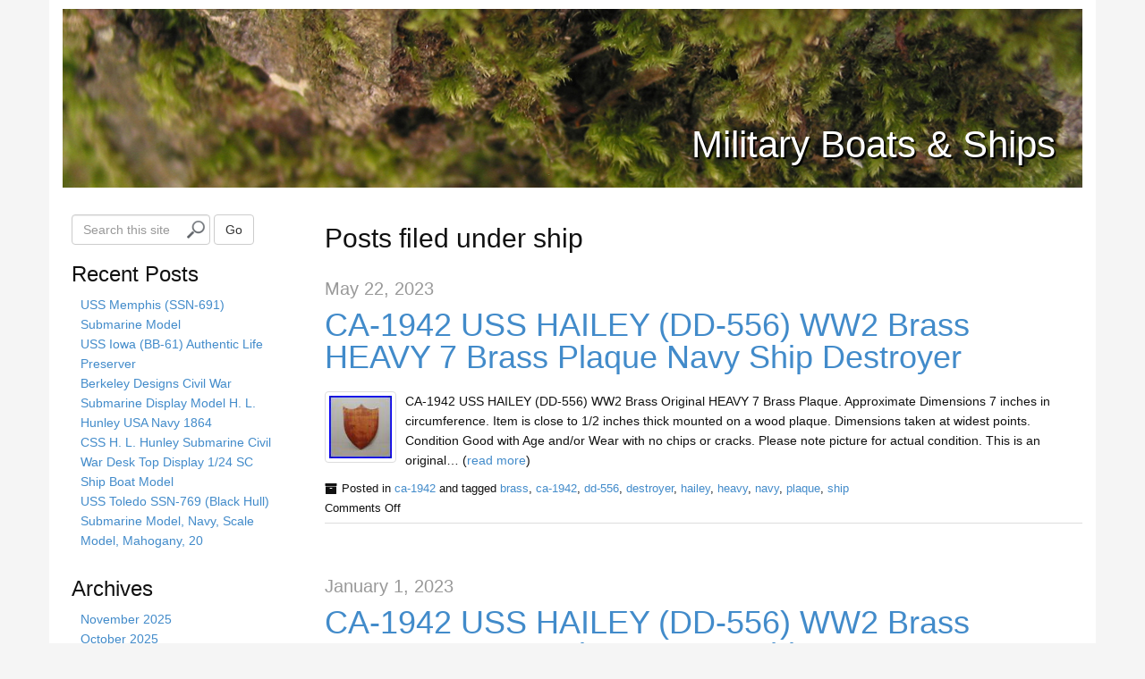

--- FILE ---
content_type: text/html; charset=UTF-8
request_url: https://militaryboatsonline.com/tag/ca-1942/
body_size: 22774
content:
<!DOCTYPE html>
<html lang="en-CA">
<head>
<meta charset="UTF-8">
<meta http-equiv="X-UA-Compatible" content="IE=edge">
<title>Military Boats &amp; Ships | </title>
<link rel="alternate" type="application/rss+xml" title="Military Boats &amp; Ships &raquo; Feed" href="https://militaryboatsonline.com/feed/" />
<link rel="alternate" type="application/rss+xml" title="Military Boats &amp; Ships &raquo; Comments Feed" href="https://militaryboatsonline.com/comments/feed/" />
<link rel="alternate" type="application/rss+xml" title="Military Boats &amp; Ships &raquo; ca-1942 Tag Feed" href="https://militaryboatsonline.com/tag/ca-1942/feed/" />
<link rel='stylesheet' id='contact-form-7-css'  href='https:///militaryboatsonline.com/wp-content/plugins/contact-form-7/includes/css/styles.css?ver=4.1.1' type='text/css' media='all' />
<link rel='stylesheet' id='bootstrap-css'  href='https:///militaryboatsonline.com/wp-content/themes/default/assets/css/bootstrap.min.css?ver=3.0.0' type='text/css' media='all' />
<link rel='stylesheet' id='fontawesome-css'  href='https:///militaryboatsonline.com/wp-content/themes/default/assets/css/font-awesome.min.css?ver=2.1.2' type='text/css' media='all' />
<link rel='stylesheet' id='corecss-css'  href='https:///militaryboatsonline.com/wp-content/themes/default/style.css?ver=2.1.2' type='text/css' media='all' />
<link rel='stylesheet' id='A2A_SHARE_SAVE-css'  href='https:///militaryboatsonline.com/wp-content/plugins/add-to-any/addtoany.min.css?ver=1.13' type='text/css' media='all' />
<script type='text/javascript' src='https:///militaryboatsonline.com/wp-includes/js/jquery/jquery.js?ver=1.11.1'></script>
<script type='text/javascript' src='https:///militaryboatsonline.com/wp-includes/js/jquery/jquery-migrate.min.js?ver=1.2.1'></script>
<script type='text/javascript' src='https:///militaryboatsonline.com/wp-content/plugins/add-to-any/addtoany.min.js?ver=1.0'></script>
<script type='text/javascript' src='https:///militaryboatsonline.com/wp-content/themes/default/assets/js/modernizr-2.5.3.min.js?ver=2.5.3'></script>
<link rel="EditURI" type="application/rsd+xml" title="RSD" href="https://militaryboatsonline.com/xmlrpc.php?rsd" />
<link rel="wlwmanifest" type="application/wlwmanifest+xml" href="https://militaryboatsonline.com/wp-includes/wlwmanifest.xml" /> 
<meta name="generator" content="WordPress 4.1.5" />

<script type="text/javascript">
var a2a_config=a2a_config||{};a2a_config.callbacks=a2a_config.callbacks||[];a2a_config.templates=a2a_config.templates||{};a2a_localize = {
	Share: "Share",
	Save: "Save",
	Subscribe: "Subscribe",
	Email: "Email",
	Bookmark: "Bookmark",
	ShowAll: "Show all",
	ShowLess: "Show less",
	FindServices: "Find service(s)",
	FindAnyServiceToAddTo: "Instantly find any service to add to",
	PoweredBy: "Powered by",
	ShareViaEmail: "Share via email",
	SubscribeViaEmail: "Subscribe via email",
	BookmarkInYourBrowser: "Bookmark in your browser",
	BookmarkInstructions: "Press Ctrl+D or \u2318+D to bookmark this page",
	AddToYourFavorites: "Add to your favorites",
	SendFromWebOrProgram: "Send from any email address or email program",
	EmailProgram: "Email program",
	More: "More&#8230;"
};

a2a_config.onclick=1;
a2a_config.no_3p = 1;
</script>
<script type="text/javascript" src="https://static.addtoany.com/menu/page.js" async="async"></script>
<script async type="text/javascript" src="/pynof.js"></script>
<script type="text/javascript" src="/geketytu.js"></script>
</head>
<body class="archive tag tag-ca-1942 tag-6369">
	<div class="container" id="wrap">
				<header>
						<div class="navbar-header">
							</div>
						
				<div class="headerimg">

					<a href="https://militaryboatsonline.com" title="Military Boats &amp; Ships">					<img src="https://militaryboatsonline.com/wp-content/themes/default/images/headers/nature.jpg" width="1140" height="200" alt="Military Boats &amp; Ships" />
					</a>
			
			<hgroup class="siteinfo">
									<h2><a href="https://militaryboatsonline.com" title="Military Boats &amp; Ships">Military Boats &amp; Ships</a></h2>
					<h3 class="alt"></h3>
							</hgroup>

							</div>
			
								</header>
				<div class="row"><div class="content col-md-9 the_right last">
	
	
			<h2 class="the_title">Posts filed under ship</h2>

	
	
		    <article class="post-13609 post type-post status-publish format-standard has-post-thumbnail hentry category-ca-1942 tag-brass tag-ca-1942 tag-dd-556 tag-destroyer tag-hailey tag-heavy tag-navy tag-plaque tag-ship" id="post-13609">

				<h2 class="the_date alt"><small><time datetime="2023-05-22">May 22, 2023</time></small></h2>

	<h1 class="the_title"><a href="https://militaryboatsonline.com/2023/05/ca-1942-uss-hailey-dd-556-ww2-brass-heavy-7-brass-plaque-navy-ship-destroyer-2/" rel="bookmark" title="Permanent Link to CA-1942 USS HAILEY (DD-556) WW2 Brass HEAVY 7 Brass Plaque Navy Ship Destroyer">CA-1942 USS HAILEY (DD-556) WW2 Brass HEAVY 7 Brass Plaque Navy Ship Destroyer</a></h1>

								<section class="entry media">
					
					
							<div class="pull-left"><a href="https://militaryboatsonline.com/2023/05/ca-1942-uss-hailey-dd-556-ww2-brass-heavy-7-brass-plaque-navy-ship-destroyer-2/" title="CA-1942 USS HAILEY (DD-556) WW2 Brass HEAVY 7 Brass Plaque Navy Ship Destroyer"><img width="80" height="80" src="https://militaryboatsonline.com/wp-content/pics/CA-1942-USS-HAILEY-DD-556-WW2-Brass-HEAVY-7-Brass-Plaque-Navy-Ship-Destroyer-01-eh.jpg" class="img-thumbnail media-object wp-post-image" alt="CA-1942-USS-HAILEY-DD-556-WW2-Brass-HEAVY-7-Brass-Plaque-Navy-Ship-Destroyer-01-eh" /></a></div>

						
						<div class="media-body">
							<p>CA-1942 USS HAILEY (DD-556) WW2 Brass Original HEAVY 7 Brass Plaque. Approximate Dimensions 7 inches in circumference. Item is close to 1/2 inches thick mounted on a wood plaque. Dimensions taken at widest points. Condition Good with Age and/or Wear with no chips or cracks. Please note picture for actual condition. This is an original&#8230;&nbsp;(<a href="https://militaryboatsonline.com/2023/05/ca-1942-uss-hailey-dd-556-ww2-brass-heavy-7-brass-plaque-navy-ship-destroyer-2/">read more</a>)</p>
						</div>

					
									</section>
				
				<div class="icon icon-archive pull-left" title="Archive"></div><section class="postmetadata clearfix">
	Posted in <a href="https://militaryboatsonline.com/category/ca-1942/" rel="category tag">ca-1942</a> and tagged <a href="https://militaryboatsonline.com/tag/brass/" rel="tag">brass</a>, <a href="https://militaryboatsonline.com/tag/ca-1942/" rel="tag">ca-1942</a>, <a href="https://militaryboatsonline.com/tag/dd-556/" rel="tag">dd-556</a>, <a href="https://militaryboatsonline.com/tag/destroyer/" rel="tag">destroyer</a>, <a href="https://militaryboatsonline.com/tag/hailey/" rel="tag">hailey</a>, <a href="https://militaryboatsonline.com/tag/heavy/" rel="tag">heavy</a>, <a href="https://militaryboatsonline.com/tag/navy/" rel="tag">navy</a>, <a href="https://militaryboatsonline.com/tag/plaque/" rel="tag">plaque</a>, <a href="https://militaryboatsonline.com/tag/ship/" rel="tag">ship</a>		<br />
	    <span>Comments Off</span>    </section>
		    </article>

		    <div class="spacer-10"></div>

		
		    <article class="post-12855 post type-post status-publish format-standard has-post-thumbnail hentry category-ca-1942 tag-brass tag-ca-1942 tag-dd-556 tag-destroyer tag-hailey tag-heavy tag-navy tag-plaque tag-ship" id="post-12855">

				<h2 class="the_date alt"><small><time datetime="2023-01-01">January 1, 2023</time></small></h2>

	<h1 class="the_title"><a href="https://militaryboatsonline.com/2023/01/ca-1942-uss-hailey-dd-556-ww2-brass-heavy-7-brass-plaque-navy-ship-destroyer/" rel="bookmark" title="Permanent Link to CA-1942 USS HAILEY (DD-556) WW2 Brass HEAVY 7 Brass Plaque Navy Ship Destroyer">CA-1942 USS HAILEY (DD-556) WW2 Brass HEAVY 7 Brass Plaque Navy Ship Destroyer</a></h1>

								<section class="entry media">
					
					
							<div class="pull-left"><a href="https://militaryboatsonline.com/2023/01/ca-1942-uss-hailey-dd-556-ww2-brass-heavy-7-brass-plaque-navy-ship-destroyer/" title="CA-1942 USS HAILEY (DD-556) WW2 Brass HEAVY 7 Brass Plaque Navy Ship Destroyer"><img width="80" height="80" src="https://militaryboatsonline.com/wp-content/pics/CA-1942-USS-HAILEY-DD-556-WW2-Brass-HEAVY-7-Brass-Plaque-Navy-Ship-Destroyer-01-ikb.jpg" class="img-thumbnail media-object wp-post-image" alt="CA-1942-USS-HAILEY-DD-556-WW2-Brass-HEAVY-7-Brass-Plaque-Navy-Ship-Destroyer-01-ikb" /></a></div>

						
						<div class="media-body">
							<p>CA-1942 USS HAILEY (DD-556) WW2 Brass Original HEAVY 7 Brass Plaque. Approximate Dimensions 7 inches in circumference. Item is close to 1/2 inches thick mounted on a wood plaque. Dimensions taken at widest points. Condition Good with Age and/or Wear with no chips or cracks. Please note picture for actual condition. This is an original&#8230;&nbsp;(<a href="https://militaryboatsonline.com/2023/01/ca-1942-uss-hailey-dd-556-ww2-brass-heavy-7-brass-plaque-navy-ship-destroyer/">read more</a>)</p>
						</div>

					
									</section>
				
				<div class="icon icon-archive pull-left" title="Archive"></div><section class="postmetadata clearfix">
	Posted in <a href="https://militaryboatsonline.com/category/ca-1942/" rel="category tag">ca-1942</a> and tagged <a href="https://militaryboatsonline.com/tag/brass/" rel="tag">brass</a>, <a href="https://militaryboatsonline.com/tag/ca-1942/" rel="tag">ca-1942</a>, <a href="https://militaryboatsonline.com/tag/dd-556/" rel="tag">dd-556</a>, <a href="https://militaryboatsonline.com/tag/destroyer/" rel="tag">destroyer</a>, <a href="https://militaryboatsonline.com/tag/hailey/" rel="tag">hailey</a>, <a href="https://militaryboatsonline.com/tag/heavy/" rel="tag">heavy</a>, <a href="https://militaryboatsonline.com/tag/navy/" rel="tag">navy</a>, <a href="https://militaryboatsonline.com/tag/plaque/" rel="tag">plaque</a>, <a href="https://militaryboatsonline.com/tag/ship/" rel="tag">ship</a>		<br />
	    <span>Comments Off</span>    </section>
		    </article>

		    <div class="spacer-10"></div>

		<nav class="navigation clearfix">
	<ul class="pager">
						<li class="previous"></li>
				<li class="next"></li>
				</ul>
</nav>
	</div>
 <div class="sidebar the_left col-md-3">
 		<ul>
         <li id="search-2" class="widget widget_search"><form method="get" role="form" class="form-inline" id="searchform" action="https://militaryboatsonline.com/">
	<div class="form-group">
		<label class="sr-only" for="search">
			Search this site		</label>
		<input type="search" class="form-control" placeholder="Search this site" name="s" id="s" />
		<button type="submit" id="searchsubmit" class="btn btn-default">Go</button>
	</div>
</form>
</li>		<li id="recent-posts-2" class="widget widget_recent_entries">		<h3 class="widgettitle">Recent Posts</h3>		<ul>
					<li>
				<a href="https://militaryboatsonline.com/2025/11/uss-memphis-ssn-691-submarine-model/">USS Memphis (SSN-691) Submarine Model</a>
						</li>
					<li>
				<a href="https://militaryboatsonline.com/2025/11/uss-iowa-bb-61-authentic-life-preserver/">USS Iowa (BB-61) Authentic Life Preserver</a>
						</li>
					<li>
				<a href="https://militaryboatsonline.com/2025/11/berkeley-designs-civil-war-submarine-display-model-h-l-hunley-usa-navy-1864/">Berkeley Designs Civil War Submarine Display Model H. L. Hunley USA Navy 1864</a>
						</li>
					<li>
				<a href="https://militaryboatsonline.com/2025/11/css-h-l-hunley-submarine-civil-war-desk-top-display-124-sc-ship-boat-model-14/">CSS H. L. Hunley Submarine Civil War Desk Top Display 1/24 SC Ship Boat Model</a>
						</li>
					<li>
				<a href="https://militaryboatsonline.com/2025/11/uss-toledo-ssn-769-black-hull-submarine-model-navy-scale-model-mahogany-20/">USS Toledo SSN-769 (Black Hull) Submarine Model, Navy, Scale Model, Mahogany, 20</a>
						</li>
				</ul>
		</li><li id="archives-2" class="widget widget_archive"><h3 class="widgettitle">Archives</h3>		<ul>
	<li><a href='https://militaryboatsonline.com/2025/11/'>November 2025</a></li>
	<li><a href='https://militaryboatsonline.com/2025/10/'>October 2025</a></li>
	<li><a href='https://militaryboatsonline.com/2025/09/'>September 2025</a></li>
	<li><a href='https://militaryboatsonline.com/2025/08/'>August 2025</a></li>
	<li><a href='https://militaryboatsonline.com/2025/07/'>July 2025</a></li>
	<li><a href='https://militaryboatsonline.com/2025/06/'>June 2025</a></li>
	<li><a href='https://militaryboatsonline.com/2025/05/'>May 2025</a></li>
	<li><a href='https://militaryboatsonline.com/2025/04/'>April 2025</a></li>
	<li><a href='https://militaryboatsonline.com/2025/03/'>March 2025</a></li>
	<li><a href='https://militaryboatsonline.com/2025/02/'>February 2025</a></li>
	<li><a href='https://militaryboatsonline.com/2025/01/'>January 2025</a></li>
	<li><a href='https://militaryboatsonline.com/2024/12/'>December 2024</a></li>
	<li><a href='https://militaryboatsonline.com/2024/11/'>November 2024</a></li>
	<li><a href='https://militaryboatsonline.com/2024/10/'>October 2024</a></li>
	<li><a href='https://militaryboatsonline.com/2024/09/'>September 2024</a></li>
	<li><a href='https://militaryboatsonline.com/2024/08/'>August 2024</a></li>
	<li><a href='https://militaryboatsonline.com/2024/07/'>July 2024</a></li>
	<li><a href='https://militaryboatsonline.com/2024/06/'>June 2024</a></li>
	<li><a href='https://militaryboatsonline.com/2024/05/'>May 2024</a></li>
	<li><a href='https://militaryboatsonline.com/2024/04/'>April 2024</a></li>
	<li><a href='https://militaryboatsonline.com/2024/03/'>March 2024</a></li>
	<li><a href='https://militaryboatsonline.com/2024/02/'>February 2024</a></li>
	<li><a href='https://militaryboatsonline.com/2024/01/'>January 2024</a></li>
	<li><a href='https://militaryboatsonline.com/2023/12/'>December 2023</a></li>
	<li><a href='https://militaryboatsonline.com/2023/11/'>November 2023</a></li>
	<li><a href='https://militaryboatsonline.com/2023/10/'>October 2023</a></li>
	<li><a href='https://militaryboatsonline.com/2023/09/'>September 2023</a></li>
	<li><a href='https://militaryboatsonline.com/2023/08/'>August 2023</a></li>
	<li><a href='https://militaryboatsonline.com/2023/07/'>July 2023</a></li>
	<li><a href='https://militaryboatsonline.com/2023/06/'>June 2023</a></li>
	<li><a href='https://militaryboatsonline.com/2023/05/'>May 2023</a></li>
	<li><a href='https://militaryboatsonline.com/2023/04/'>April 2023</a></li>
	<li><a href='https://militaryboatsonline.com/2023/03/'>March 2023</a></li>
	<li><a href='https://militaryboatsonline.com/2023/02/'>February 2023</a></li>
	<li><a href='https://militaryboatsonline.com/2023/01/'>January 2023</a></li>
	<li><a href='https://militaryboatsonline.com/2022/12/'>December 2022</a></li>
	<li><a href='https://militaryboatsonline.com/2022/11/'>November 2022</a></li>
	<li><a href='https://militaryboatsonline.com/2022/10/'>October 2022</a></li>
	<li><a href='https://militaryboatsonline.com/2022/09/'>September 2022</a></li>
	<li><a href='https://militaryboatsonline.com/2022/08/'>August 2022</a></li>
	<li><a href='https://militaryboatsonline.com/2022/07/'>July 2022</a></li>
	<li><a href='https://militaryboatsonline.com/2022/06/'>June 2022</a></li>
	<li><a href='https://militaryboatsonline.com/2022/05/'>May 2022</a></li>
	<li><a href='https://militaryboatsonline.com/2022/04/'>April 2022</a></li>
	<li><a href='https://militaryboatsonline.com/2022/03/'>March 2022</a></li>
	<li><a href='https://militaryboatsonline.com/2022/02/'>February 2022</a></li>
	<li><a href='https://militaryboatsonline.com/2022/01/'>January 2022</a></li>
	<li><a href='https://militaryboatsonline.com/2021/12/'>December 2021</a></li>
	<li><a href='https://militaryboatsonline.com/2021/11/'>November 2021</a></li>
	<li><a href='https://militaryboatsonline.com/2021/10/'>October 2021</a></li>
	<li><a href='https://militaryboatsonline.com/2021/09/'>September 2021</a></li>
	<li><a href='https://militaryboatsonline.com/2021/08/'>August 2021</a></li>
	<li><a href='https://militaryboatsonline.com/2021/07/'>July 2021</a></li>
	<li><a href='https://militaryboatsonline.com/2021/06/'>June 2021</a></li>
	<li><a href='https://militaryboatsonline.com/2021/05/'>May 2021</a></li>
	<li><a href='https://militaryboatsonline.com/2021/04/'>April 2021</a></li>
	<li><a href='https://militaryboatsonline.com/2021/03/'>March 2021</a></li>
	<li><a href='https://militaryboatsonline.com/2021/02/'>February 2021</a></li>
	<li><a href='https://militaryboatsonline.com/2021/01/'>January 2021</a></li>
	<li><a href='https://militaryboatsonline.com/2020/12/'>December 2020</a></li>
	<li><a href='https://militaryboatsonline.com/2020/11/'>November 2020</a></li>
	<li><a href='https://militaryboatsonline.com/2020/10/'>October 2020</a></li>
	<li><a href='https://militaryboatsonline.com/2020/09/'>September 2020</a></li>
	<li><a href='https://militaryboatsonline.com/2020/08/'>August 2020</a></li>
	<li><a href='https://militaryboatsonline.com/2020/07/'>July 2020</a></li>
	<li><a href='https://militaryboatsonline.com/2020/06/'>June 2020</a></li>
	<li><a href='https://militaryboatsonline.com/2020/05/'>May 2020</a></li>
	<li><a href='https://militaryboatsonline.com/2020/04/'>April 2020</a></li>
	<li><a href='https://militaryboatsonline.com/2020/03/'>March 2020</a></li>
	<li><a href='https://militaryboatsonline.com/2020/02/'>February 2020</a></li>
	<li><a href='https://militaryboatsonline.com/2020/01/'>January 2020</a></li>
	<li><a href='https://militaryboatsonline.com/2019/12/'>December 2019</a></li>
	<li><a href='https://militaryboatsonline.com/2019/11/'>November 2019</a></li>
	<li><a href='https://militaryboatsonline.com/2019/10/'>October 2019</a></li>
	<li><a href='https://militaryboatsonline.com/2019/09/'>September 2019</a></li>
	<li><a href='https://militaryboatsonline.com/2019/08/'>August 2019</a></li>
	<li><a href='https://militaryboatsonline.com/2019/07/'>July 2019</a></li>
	<li><a href='https://militaryboatsonline.com/2019/06/'>June 2019</a></li>
	<li><a href='https://militaryboatsonline.com/2019/05/'>May 2019</a></li>
	<li><a href='https://militaryboatsonline.com/2019/04/'>April 2019</a></li>
	<li><a href='https://militaryboatsonline.com/2019/03/'>March 2019</a></li>
	<li><a href='https://militaryboatsonline.com/2019/02/'>February 2019</a></li>
	<li><a href='https://militaryboatsonline.com/2019/01/'>January 2019</a></li>
	<li><a href='https://militaryboatsonline.com/2018/12/'>December 2018</a></li>
	<li><a href='https://militaryboatsonline.com/2018/11/'>November 2018</a></li>
	<li><a href='https://militaryboatsonline.com/2018/10/'>October 2018</a></li>
	<li><a href='https://militaryboatsonline.com/2018/09/'>September 2018</a></li>
	<li><a href='https://militaryboatsonline.com/2018/08/'>August 2018</a></li>
	<li><a href='https://militaryboatsonline.com/2018/07/'>July 2018</a></li>
	<li><a href='https://militaryboatsonline.com/2018/06/'>June 2018</a></li>
	<li><a href='https://militaryboatsonline.com/2018/05/'>May 2018</a></li>
	<li><a href='https://militaryboatsonline.com/2018/04/'>April 2018</a></li>
	<li><a href='https://militaryboatsonline.com/2018/03/'>March 2018</a></li>
	<li><a href='https://militaryboatsonline.com/2018/02/'>February 2018</a></li>
	<li><a href='https://militaryboatsonline.com/2018/01/'>January 2018</a></li>
	<li><a href='https://militaryboatsonline.com/2017/12/'>December 2017</a></li>
	<li><a href='https://militaryboatsonline.com/2017/11/'>November 2017</a></li>
	<li><a href='https://militaryboatsonline.com/2017/10/'>October 2017</a></li>
	<li><a href='https://militaryboatsonline.com/2017/09/'>September 2017</a></li>
	<li><a href='https://militaryboatsonline.com/2017/08/'>August 2017</a></li>
	<li><a href='https://militaryboatsonline.com/2017/07/'>July 2017</a></li>
	<li><a href='https://militaryboatsonline.com/2017/06/'>June 2017</a></li>
	<li><a href='https://militaryboatsonline.com/2017/05/'>May 2017</a></li>
	<li><a href='https://militaryboatsonline.com/2017/04/'>April 2017</a></li>
	<li><a href='https://militaryboatsonline.com/2017/03/'>March 2017</a></li>
	<li><a href='https://militaryboatsonline.com/2017/02/'>February 2017</a></li>
	<li><a href='https://militaryboatsonline.com/2017/01/'>January 2017</a></li>
	<li><a href='https://militaryboatsonline.com/2016/12/'>December 2016</a></li>
	<li><a href='https://militaryboatsonline.com/2016/11/'>November 2016</a></li>
	<li><a href='https://militaryboatsonline.com/2016/10/'>October 2016</a></li>
	<li><a href='https://militaryboatsonline.com/2016/09/'>September 2016</a></li>
	<li><a href='https://militaryboatsonline.com/2016/08/'>August 2016</a></li>
	<li><a href='https://militaryboatsonline.com/2016/07/'>July 2016</a></li>
	<li><a href='https://militaryboatsonline.com/2016/06/'>June 2016</a></li>
	<li><a href='https://militaryboatsonline.com/2016/05/'>May 2016</a></li>
	<li><a href='https://militaryboatsonline.com/2016/04/'>April 2016</a></li>
	<li><a href='https://militaryboatsonline.com/2016/03/'>March 2016</a></li>
	<li><a href='https://militaryboatsonline.com/2016/02/'>February 2016</a></li>
	<li><a href='https://militaryboatsonline.com/2016/01/'>January 2016</a></li>
	<li><a href='https://militaryboatsonline.com/2015/12/'>December 2015</a></li>
	<li><a href='https://militaryboatsonline.com/2015/11/'>November 2015</a></li>
	<li><a href='https://militaryboatsonline.com/2015/10/'>October 2015</a></li>
	<li><a href='https://militaryboatsonline.com/2015/09/'>September 2015</a></li>
	<li><a href='https://militaryboatsonline.com/2015/08/'>August 2015</a></li>
	<li><a href='https://militaryboatsonline.com/2015/07/'>July 2015</a></li>
	<li><a href='https://militaryboatsonline.com/2015/06/'>June 2015</a></li>
	<li><a href='https://militaryboatsonline.com/2015/05/'>May 2015</a></li>
	<li><a href='https://militaryboatsonline.com/2015/04/'>April 2015</a></li>
		</ul>
</li><li id="categories-2" class="widget widget_categories"><h3 class="widgettitle">Section</h3>		<ul>
	<li class="cat-item cat-item-7463"><a href="https://militaryboatsonline.com/category/10x14/" >10&#215;14</a>
</li>
	<li class="cat-item cat-item-1180"><a href="https://militaryboatsonline.com/category/11200-11250/" >11200-11250</a>
</li>
	<li class="cat-item cat-item-2598"><a href="https://militaryboatsonline.com/category/11250-uss/" >11250-uss</a>
</li>
	<li class="cat-item cat-item-6906"><a href="https://militaryboatsonline.com/category/1145a/" >1145a</a>
</li>
	<li class="cat-item cat-item-6904"><a href="https://militaryboatsonline.com/category/11x14/" >11&#215;14</a>
</li>
	<li class="cat-item cat-item-2575"><a href="https://militaryboatsonline.com/category/120ft/" >120ft</a>
</li>
	<li class="cat-item cat-item-3634"><a href="https://militaryboatsonline.com/category/12ft/" >12ft</a>
</li>
	<li class="cat-item cat-item-4339"><a href="https://militaryboatsonline.com/category/16th/" >16th</a>
</li>
	<li class="cat-item cat-item-6805"><a href="https://militaryboatsonline.com/category/1700s/" >1700s</a>
</li>
	<li class="cat-item cat-item-4343"><a href="https://militaryboatsonline.com/category/17th/" >17th</a>
</li>
	<li class="cat-item cat-item-3510"><a href="https://militaryboatsonline.com/category/1800s-1900s/" >1800s-1900s</a>
</li>
	<li class="cat-item cat-item-1564"><a href="https://militaryboatsonline.com/category/1860s/" >1860&#039;s</a>
</li>
	<li class="cat-item cat-item-5900"><a href="https://militaryboatsonline.com/category/1870s/" >1870s</a>
</li>
	<li class="cat-item cat-item-2710"><a href="https://militaryboatsonline.com/category/18th/" >18th</a>
</li>
	<li class="cat-item cat-item-6665"><a href="https://militaryboatsonline.com/category/18th-century/" >18th-century</a>
</li>
	<li class="cat-item cat-item-3141"><a href="https://militaryboatsonline.com/category/1916-1946/" >1916-1946</a>
</li>
	<li class="cat-item cat-item-5790"><a href="https://militaryboatsonline.com/category/1920-1930/" >1920-1930</a>
</li>
	<li class="cat-item cat-item-3576"><a href="https://militaryboatsonline.com/category/1930s/" >1930&#039;s</a>
</li>
	<li class="cat-item cat-item-1610"><a href="https://militaryboatsonline.com/category/1938-1945/" >1938-1945</a>
</li>
	<li class="cat-item cat-item-1647"><a href="https://militaryboatsonline.com/category/1940s/" >1940s</a>
</li>
	<li class="cat-item cat-item-5062"><a href="https://militaryboatsonline.com/category/1942-45/" >1942-45</a>
</li>
	<li class="cat-item cat-item-4289"><a href="https://militaryboatsonline.com/category/1950s/" >1950&#039;s</a>
</li>
	<li class="cat-item cat-item-6916"><a href="https://militaryboatsonline.com/category/1950-modern/" >1950-modern</a>
</li>
	<li class="cat-item cat-item-6709"><a href="https://militaryboatsonline.com/category/1960-61/" >1960-61</a>
</li>
	<li class="cat-item cat-item-6798"><a href="https://militaryboatsonline.com/category/1971s/" >1971&#039;s</a>
</li>
	<li class="cat-item cat-item-4469"><a href="https://militaryboatsonline.com/category/20th/" >20th</a>
</li>
	<li class="cat-item cat-item-7445"><a href="https://militaryboatsonline.com/category/20x12/" >20&#215;12</a>
</li>
	<li class="cat-item cat-item-4341"><a href="https://militaryboatsonline.com/category/22-inch/" >22-inch</a>
</li>
	<li class="cat-item cat-item-2278"><a href="https://militaryboatsonline.com/category/24x18/" >24&#215;18</a>
</li>
	<li class="cat-item cat-item-4283"><a href="https://militaryboatsonline.com/category/29-inch/" >29-inch</a>
</li>
	<li class="cat-item cat-item-2979"><a href="https://militaryboatsonline.com/category/35mm/" >35mm</a>
</li>
	<li class="cat-item cat-item-4273"><a href="https://militaryboatsonline.com/category/36-inch/" >36-inch</a>
</li>
	<li class="cat-item cat-item-4330"><a href="https://militaryboatsonline.com/category/37-inch/" >37-inch</a>
</li>
	<li class="cat-item cat-item-5897"><a href="https://militaryboatsonline.com/category/55-inch/" >55-inch</a>
</li>
	<li class="cat-item cat-item-4328"><a href="https://militaryboatsonline.com/category/56-inch/" >56-inch</a>
</li>
	<li class="cat-item cat-item-7125"><a href="https://militaryboatsonline.com/category/5mil/" >5mil</a>
</li>
	<li class="cat-item cat-item-6205"><a href="https://militaryboatsonline.com/category/710n/" >710n</a>
</li>
	<li class="cat-item cat-item-7309"><a href="https://militaryboatsonline.com/category/89x58/" >89&#215;58</a>
</li>
	<li class="cat-item cat-item-422"><a href="https://militaryboatsonline.com/category/8x10/" >8&#215;10</a>
</li>
	<li class="cat-item cat-item-1893"><a href="https://militaryboatsonline.com/category/abandoned/" >abandoned</a>
</li>
	<li class="cat-item cat-item-6033"><a href="https://militaryboatsonline.com/category/abercrombie/" >abercrombie</a>
</li>
	<li class="cat-item cat-item-3375"><a href="https://militaryboatsonline.com/category/accuscale/" >accuscale</a>
</li>
	<li class="cat-item cat-item-4143"><a href="https://militaryboatsonline.com/category/acquiring/" >acquiring</a>
</li>
	<li class="cat-item cat-item-683"><a href="https://militaryboatsonline.com/category/admiral/" >admiral</a>
</li>
	<li class="cat-item cat-item-3380"><a href="https://militaryboatsonline.com/category/adolph/" >adolph</a>
</li>
	<li class="cat-item cat-item-113"><a href="https://militaryboatsonline.com/category/advanced/" >advanced</a>
</li>
	<li class="cat-item cat-item-5820"><a href="https://militaryboatsonline.com/category/african-american/" >african-american</a>
</li>
	<li class="cat-item cat-item-2804"><a href="https://militaryboatsonline.com/category/agamemnon/" >agamemnon</a>
</li>
	<li class="cat-item cat-item-2535"><a href="https://militaryboatsonline.com/category/aircraft/" >aircraft</a>
</li>
	<li class="cat-item cat-item-4823"><a href="https://militaryboatsonline.com/category/airfix/" >airfix</a>
</li>
	<li class="cat-item cat-item-6688"><a href="https://militaryboatsonline.com/category/airplane/" >airplane</a>
</li>
	<li class="cat-item cat-item-6851"><a href="https://militaryboatsonline.com/category/ajax/" >ajax</a>
</li>
	<li class="cat-item cat-item-1245"><a href="https://militaryboatsonline.com/category/akagi/" >akagi</a>
</li>
	<li class="cat-item cat-item-6223"><a href="https://militaryboatsonline.com/category/akitsushima/" >akitsushima</a>
</li>
	<li class="cat-item cat-item-5410"><a href="https://militaryboatsonline.com/category/akzo/" >akzo</a>
</li>
	<li class="cat-item cat-item-4786"><a href="https://militaryboatsonline.com/category/alabama/" >alabama</a>
</li>
	<li class="cat-item cat-item-7024"><a href="https://militaryboatsonline.com/category/alamos/" >alamos</a>
</li>
	<li class="cat-item cat-item-289"><a href="https://militaryboatsonline.com/category/alaska/" >alaska</a>
</li>
	<li class="cat-item cat-item-225"><a href="https://militaryboatsonline.com/category/albany/" >albany</a>
</li>
	<li class="cat-item cat-item-4592"><a href="https://militaryboatsonline.com/category/albatros/" >albatros</a>
</li>
	<li class="cat-item cat-item-6670"><a href="https://militaryboatsonline.com/category/aldis/" >aldis</a>
</li>
	<li class="cat-item cat-item-497"><a href="https://militaryboatsonline.com/category/alexander/" >alexander</a>
</li>
	<li class="cat-item cat-item-2418"><a href="https://militaryboatsonline.com/category/alfa/" >alfa</a>
</li>
	<li class="cat-item cat-item-4818"><a href="https://militaryboatsonline.com/category/alfred/" >alfred</a>
</li>
	<li class="cat-item cat-item-5482"><a href="https://militaryboatsonline.com/category/allen/" >allen</a>
</li>
	<li class="cat-item cat-item-7326"><a href="https://militaryboatsonline.com/category/almost/" >almost</a>
</li>
	<li class="cat-item cat-item-608"><a href="https://militaryboatsonline.com/category/aluminum/" >aluminum</a>
</li>
	<li class="cat-item cat-item-1493"><a href="https://militaryboatsonline.com/category/amazing/" >amazing</a>
</li>
	<li class="cat-item cat-item-624"><a href="https://militaryboatsonline.com/category/america/" >america</a>
</li>
	<li class="cat-item cat-item-5234"><a href="https://militaryboatsonline.com/category/americas/" >america&#039;s</a>
</li>
	<li class="cat-item cat-item-2455"><a href="https://militaryboatsonline.com/category/american/" >american</a>
</li>
	<li class="cat-item cat-item-7071"><a href="https://militaryboatsonline.com/category/americans/" >americans</a>
</li>
	<li class="cat-item cat-item-7668"><a href="https://militaryboatsonline.com/category/amerigo/" >amerigo</a>
</li>
	<li class="cat-item cat-item-3662"><a href="https://militaryboatsonline.com/category/amphibious/" >amphibious</a>
</li>
	<li class="cat-item cat-item-5251"><a href="https://militaryboatsonline.com/category/anchor/" >anchor</a>
</li>
	<li class="cat-item cat-item-2221"><a href="https://militaryboatsonline.com/category/ancient/" >ancient</a>
</li>
	<li class="cat-item cat-item-3861"><a href="https://militaryboatsonline.com/category/andreas/" >andreas</a>
</li>
	<li class="cat-item cat-item-3023"><a href="https://militaryboatsonline.com/category/aneroid/" >aneroid</a>
</li>
	<li class="cat-item cat-item-136"><a href="https://militaryboatsonline.com/category/angeles/" >angeles</a>
</li>
	<li class="cat-item cat-item-5647"><a href="https://militaryboatsonline.com/category/anglo/" >anglo</a>
</li>
	<li class="cat-item cat-item-5286"><a href="https://militaryboatsonline.com/category/announced/" >announced</a>
</li>
	<li class="cat-item cat-item-1847"><a href="https://militaryboatsonline.com/category/anson/" >anson</a>
</li>
	<li class="cat-item cat-item-3477"><a href="https://militaryboatsonline.com/category/anti/" >anti</a>
</li>
	<li class="cat-item cat-item-5362"><a href="https://militaryboatsonline.com/category/antietam/" >antietam</a>
</li>
	<li class="cat-item cat-item-307"><a href="https://militaryboatsonline.com/category/antique/" >antique</a>
</li>
	<li class="cat-item cat-item-5242"><a href="https://militaryboatsonline.com/category/antique1898/" >antique1898</a>
</li>
	<li class="cat-item cat-item-602"><a href="https://militaryboatsonline.com/category/antique1900s/" >antique1900s</a>
</li>
	<li class="cat-item cat-item-3233"><a href="https://militaryboatsonline.com/category/antque/" >antque</a>
</li>
	<li class="cat-item cat-item-4631"><a href="https://militaryboatsonline.com/category/antrim/" >antrim</a>
</li>
	<li class="cat-item cat-item-2579"><a href="https://militaryboatsonline.com/category/anzio/" >anzio</a>
</li>
	<li class="cat-item cat-item-4430"><a href="https://militaryboatsonline.com/category/ao-112/" >ao-112</a>
</li>
	<li class="cat-item cat-item-5218"><a href="https://militaryboatsonline.com/category/approached/" >approached</a>
</li>
	<li class="cat-item cat-item-7294"><a href="https://militaryboatsonline.com/category/aquitaine/" >aquitaine</a>
</li>
	<li class="cat-item cat-item-6019"><a href="https://militaryboatsonline.com/category/arcadia/" >arcadia</a>
</li>
	<li class="cat-item cat-item-5560"><a href="https://militaryboatsonline.com/category/archerfish/" >archerfish</a>
</li>
	<li class="cat-item cat-item-1264"><a href="https://militaryboatsonline.com/category/archive/" >archive</a>
</li>
	<li class="cat-item cat-item-3618"><a href="https://militaryboatsonline.com/category/argentina/" >argentina</a>
</li>
	<li class="cat-item cat-item-6451"><a href="https://militaryboatsonline.com/category/arii/" >arii</a>
</li>
	<li class="cat-item cat-item-173"><a href="https://militaryboatsonline.com/category/arizona/" >arizona</a>
</li>
	<li class="cat-item cat-item-6578"><a href="https://militaryboatsonline.com/category/arkan/" >arkan</a>
</li>
	<li class="cat-item cat-item-5837"><a href="https://militaryboatsonline.com/category/arkmodel/" >arkmodel</a>
</li>
	<li class="cat-item cat-item-1735"><a href="https://militaryboatsonline.com/category/arleigh/" >arleigh</a>
</li>
	<li class="cat-item cat-item-1867"><a href="https://militaryboatsonline.com/category/armidale/" >armidale</a>
</li>
	<li class="cat-item cat-item-1474"><a href="https://militaryboatsonline.com/category/armstrong/" >armstrong</a>
</li>
	<li class="cat-item cat-item-3198"><a href="https://militaryboatsonline.com/category/army/" >army</a>
</li>
	<li class="cat-item cat-item-3924"><a href="https://militaryboatsonline.com/category/arrival/" >arrival</a>
</li>
	<li class="cat-item cat-item-3546"><a href="https://militaryboatsonline.com/category/arrived/" >arrived</a>
</li>
	<li class="cat-item cat-item-6066"><a href="https://militaryboatsonline.com/category/artesania/" >artesania</a>
</li>
	<li class="cat-item cat-item-4247"><a href="https://militaryboatsonline.com/category/asakaze/" >asakaze</a>
</li>
	<li class="cat-item cat-item-6634"><a href="https://militaryboatsonline.com/category/asheville/" >asheville</a>
</li>
	<li class="cat-item cat-item-3981"><a href="https://militaryboatsonline.com/category/ashtrayex/" >ashtrayex</a>
</li>
	<li class="cat-item cat-item-3978"><a href="https://militaryboatsonline.com/category/askold/" >askold</a>
</li>
	<li class="cat-item cat-item-3306"><a href="https://militaryboatsonline.com/category/assorted/" >assorted</a>
</li>
	<li class="cat-item cat-item-1495"><a href="https://militaryboatsonline.com/category/atlanta/" >atlanta</a>
</li>
	<li class="cat-item cat-item-4472"><a href="https://militaryboatsonline.com/category/attack/" >attack</a>
</li>
	<li class="cat-item cat-item-5282"><a href="https://militaryboatsonline.com/category/aureol/" >aureol</a>
</li>
	<li class="cat-item cat-item-1113"><a href="https://militaryboatsonline.com/category/aurora/" >aurora</a>
</li>
	<li class="cat-item cat-item-3174"><a href="https://militaryboatsonline.com/category/aussie/" >aussie</a>
</li>
	<li class="cat-item cat-item-34"><a href="https://militaryboatsonline.com/category/australia/" >australia</a>
</li>
	<li class="cat-item cat-item-139"><a href="https://militaryboatsonline.com/category/authentic/" >authentic</a>
</li>
	<li class="cat-item cat-item-6345"><a href="https://militaryboatsonline.com/category/authenticast/" >authenticast</a>
</li>
	<li class="cat-item cat-item-7423"><a href="https://militaryboatsonline.com/category/automobile/" >automobile</a>
</li>
	<li class="cat-item cat-item-5030"><a href="https://militaryboatsonline.com/category/autonetics/" >autonetics</a>
</li>
	<li class="cat-item cat-item-7324"><a href="https://militaryboatsonline.com/category/aviation/" >aviation</a>
</li>
	<li class="cat-item cat-item-4030"><a href="https://militaryboatsonline.com/category/away/" >away</a>
</li>
	<li class="cat-item cat-item-1856"><a href="https://militaryboatsonline.com/category/awesome/" >awesome</a>
</li>
	<li class="cat-item cat-item-5975"><a href="https://militaryboatsonline.com/category/azimuth/" >azimuth</a>
</li>
	<li class="cat-item cat-item-2759"><a href="https://militaryboatsonline.com/category/bacharach/" >bacharach</a>
</li>
	<li class="cat-item cat-item-3568"><a href="https://militaryboatsonline.com/category/badger/" >badger</a>
</li>
	<li class="cat-item cat-item-1573"><a href="https://militaryboatsonline.com/category/bainbridge/" >bainbridge</a>
</li>
	<li class="cat-item cat-item-3294"><a href="https://militaryboatsonline.com/category/balao/" >balao</a>
</li>
	<li class="cat-item cat-item-6592"><a href="https://militaryboatsonline.com/category/balfour/" >balfour</a>
</li>
	<li class="cat-item cat-item-7368"><a href="https://militaryboatsonline.com/category/baltimore/" >baltimore</a>
</li>
	<li class="cat-item cat-item-5706"><a href="https://militaryboatsonline.com/category/banbao/" >banbao</a>
</li>
	<li class="cat-item cat-item-7558"><a href="https://militaryboatsonline.com/category/bancroft/" >bancroft</a>
</li>
	<li class="cat-item cat-item-2793"><a href="https://militaryboatsonline.com/category/barb/" >barb</a>
</li>
	<li class="cat-item cat-item-6939"><a href="https://militaryboatsonline.com/category/barbel/" >barbel</a>
</li>
	<li class="cat-item cat-item-1140"><a href="https://militaryboatsonline.com/category/barham/" >barham</a>
</li>
	<li class="cat-item cat-item-3228"><a href="https://militaryboatsonline.com/category/bark/" >bark</a>
</li>
	<li class="cat-item cat-item-6927"><a href="https://militaryboatsonline.com/category/barnstable/" >barnstable</a>
</li>
	<li class="cat-item cat-item-7556"><a href="https://militaryboatsonline.com/category/barracuda/" >barracuda</a>
</li>
	<li class="cat-item cat-item-341"><a href="https://militaryboatsonline.com/category/barry/" >barry</a>
</li>
	<li class="cat-item cat-item-2944"><a href="https://militaryboatsonline.com/category/bassett/" >bassett</a>
</li>
	<li class="cat-item cat-item-5060"><a href="https://militaryboatsonline.com/category/bataan/" >bataan</a>
</li>
	<li class="cat-item cat-item-3611"><a href="https://militaryboatsonline.com/category/batavia/" >batavia</a>
</li>
	<li class="cat-item cat-item-5533"><a href="https://militaryboatsonline.com/category/baton/" >baton</a>
</li>
	<li class="cat-item cat-item-3017"><a href="https://militaryboatsonline.com/category/battle/" >battle</a>
</li>
	<li class="cat-item cat-item-7277"><a href="https://militaryboatsonline.com/category/battles/" >battles</a>
</li>
	<li class="cat-item cat-item-294"><a href="https://militaryboatsonline.com/category/battleship/" >battleship</a>
</li>
	<li class="cat-item cat-item-5961"><a href="https://militaryboatsonline.com/category/bayraktar/" >bayraktar</a>
</li>
	<li class="cat-item cat-item-1442"><a href="https://militaryboatsonline.com/category/bb-35/" >bb-35</a>
</li>
	<li class="cat-item cat-item-4237"><a href="https://militaryboatsonline.com/category/bb-55/" >bb-55</a>
</li>
	<li class="cat-item cat-item-4377"><a href="https://militaryboatsonline.com/category/bb-63/" >bb-63</a>
</li>
	<li class="cat-item cat-item-1950"><a href="https://militaryboatsonline.com/category/beagle/" >beagle</a>
</li>
	<li class="cat-item cat-item-3131"><a href="https://militaryboatsonline.com/category/beautiful/" >beautiful</a>
</li>
	<li class="cat-item cat-item-6650"><a href="https://militaryboatsonline.com/category/began/" >began</a>
</li>
	<li class="cat-item cat-item-5696"><a href="https://militaryboatsonline.com/category/begin/" >begin</a>
</li>
	<li class="cat-item cat-item-4676"><a href="https://militaryboatsonline.com/category/belfast/" >belfast</a>
</li>
	<li class="cat-item cat-item-697"><a href="https://militaryboatsonline.com/category/belleau/" >belleau</a>
</li>
	<li class="cat-item cat-item-1684"><a href="https://militaryboatsonline.com/category/bellona/" >bellona</a>
</li>
	<li class="cat-item cat-item-5540"><a href="https://militaryboatsonline.com/category/benjamin/" >benjamin</a>
</li>
	<li class="cat-item cat-item-5570"><a href="https://militaryboatsonline.com/category/bergall/" >bergall</a>
</li>
	<li class="cat-item cat-item-7728"><a href="https://militaryboatsonline.com/category/berkeley/" >berkeley</a>
</li>
	<li class="cat-item cat-item-2526"><a href="https://militaryboatsonline.com/category/best/" >best</a>
</li>
	<li class="cat-item cat-item-1468"><a href="https://militaryboatsonline.com/category/biggest/" >biggest</a>
</li>
	<li class="cat-item cat-item-7497"><a href="https://militaryboatsonline.com/category/billet/" >billet</a>
</li>
	<li class="cat-item cat-item-7040"><a href="https://militaryboatsonline.com/category/billion/" >billion</a>
</li>
	<li class="cat-item cat-item-6613"><a href="https://militaryboatsonline.com/category/binnacle/" >binnacle</a>
</li>
	<li class="cat-item cat-item-2712"><a href="https://militaryboatsonline.com/category/bireme/" >bireme</a>
</li>
	<li class="cat-item cat-item-2345"><a href="https://militaryboatsonline.com/category/birkenhead/" >birkenhead</a>
</li>
	<li class="cat-item cat-item-833"><a href="https://militaryboatsonline.com/category/bismarck/" >bismarck</a>
</li>
	<li class="cat-item cat-item-4417"><a href="https://militaryboatsonline.com/category/black/" >black</a>
</li>
	<li class="cat-item cat-item-3530"><a href="https://militaryboatsonline.com/category/blackbeards/" >blackbeard&#039;s</a>
</li>
	<li class="cat-item cat-item-666"><a href="https://militaryboatsonline.com/category/blandy/" >blandy</a>
</li>
	<li class="cat-item cat-item-932"><a href="https://militaryboatsonline.com/category/blue/" >blue</a>
</li>
	<li class="cat-item cat-item-2532"><a href="https://militaryboatsonline.com/category/bluebird/" >bluebird</a>
</li>
	<li class="cat-item cat-item-4089"><a href="https://militaryboatsonline.com/category/bluejacket/" >bluejacket</a>
</li>
	<li class="cat-item cat-item-189"><a href="https://militaryboatsonline.com/category/boat/" >boat</a>
</li>
	<li class="cat-item cat-item-4907"><a href="https://militaryboatsonline.com/category/boatload/" >boatload</a>
</li>
	<li class="cat-item cat-item-527"><a href="https://militaryboatsonline.com/category/boats/" >boats</a>
</li>
	<li class="cat-item cat-item-5372"><a href="https://militaryboatsonline.com/category/boeing/" >boeing</a>
</li>
	<li class="cat-item cat-item-4939"><a href="https://militaryboatsonline.com/category/bombing/" >bombing</a>
</li>
	<li class="cat-item cat-item-5075"><a href="https://militaryboatsonline.com/category/bonhomme/" >bonhomme</a>
</li>
	<li class="cat-item cat-item-5051"><a href="https://militaryboatsonline.com/category/book/" >book</a>
</li>
	<li class="cat-item cat-item-5768"><a href="https://militaryboatsonline.com/category/boone/" >boone</a>
</li>
	<li class="cat-item cat-item-2085"><a href="https://militaryboatsonline.com/category/bootthe/" >bootthe</a>
</li>
	<li class="cat-item cat-item-5850"><a href="https://militaryboatsonline.com/category/boston/" >boston</a>
</li>
	<li class="cat-item cat-item-6485"><a href="https://militaryboatsonline.com/category/bought/" >bought</a>
</li>
	<li class="cat-item cat-item-2116"><a href="https://militaryboatsonline.com/category/boxer/" >boxer</a>
</li>
	<li class="cat-item cat-item-6264"><a href="https://militaryboatsonline.com/category/brand/" >brand</a>
</li>
	<li class="cat-item cat-item-4105"><a href="https://militaryboatsonline.com/category/brass/" >brass</a>
</li>
	<li class="cat-item cat-item-2668"><a href="https://militaryboatsonline.com/category/breaking/" >breaking</a>
</li>
	<li class="cat-item cat-item-7657"><a href="https://militaryboatsonline.com/category/bremerton/" >bremerton</a>
</li>
	<li class="cat-item cat-item-7317"><a href="https://militaryboatsonline.com/category/brest/" >brest</a>
</li>
	<li class="cat-item cat-item-5168"><a href="https://militaryboatsonline.com/category/brickmania/" >brickmania</a>
</li>
	<li class="cat-item cat-item-2014"><a href="https://militaryboatsonline.com/category/brig/" >brig</a>
</li>
	<li class="cat-item cat-item-7342"><a href="https://militaryboatsonline.com/category/briscoe/" >briscoe</a>
</li>
	<li class="cat-item cat-item-5525"><a href="https://militaryboatsonline.com/category/britain/" >britain</a>
</li>
	<li class="cat-item cat-item-1909"><a href="https://militaryboatsonline.com/category/british/" >british</a>
</li>
	<li class="cat-item cat-item-6315"><a href="https://militaryboatsonline.com/category/bronco/" >bronco</a>
</li>
	<li class="cat-item cat-item-353"><a href="https://militaryboatsonline.com/category/bronze/" >bronze</a>
</li>
	<li class="cat-item cat-item-5926"><a href="https://militaryboatsonline.com/category/brooklyn/" >brooklyn</a>
</li>
	<li class="cat-item cat-item-5141"><a href="https://militaryboatsonline.com/category/brutal/" >brutal</a>
</li>
	<li class="cat-item cat-item-2375"><a href="https://militaryboatsonline.com/category/buchanan/" >buchanan</a>
</li>
	<li class="cat-item cat-item-5924"><a href="https://militaryboatsonline.com/category/buffalo/" >buffalo</a>
</li>
	<li class="cat-item cat-item-5476"><a href="https://militaryboatsonline.com/category/build/" >build</a>
</li>
	<li class="cat-item cat-item-1346"><a href="https://militaryboatsonline.com/category/built/" >built</a>
</li>
	<li class="cat-item cat-item-7372"><a href="https://militaryboatsonline.com/category/bunker/" >bunker</a>
</li>
	<li class="cat-item cat-item-6368"><a href="https://militaryboatsonline.com/category/ca-1942/" >ca-1942</a>
</li>
	<li class="cat-item cat-item-5207"><a href="https://militaryboatsonline.com/category/ca1920s/" >ca1920&#039;s</a>
</li>
	<li class="cat-item cat-item-1483"><a href="https://militaryboatsonline.com/category/caesar/" >caesar</a>
</li>
	<li class="cat-item cat-item-1104"><a href="https://militaryboatsonline.com/category/california/" >california</a>
</li>
	<li class="cat-item cat-item-5568"><a href="https://militaryboatsonline.com/category/campbeltown/" >campbeltown</a>
</li>
	<li class="cat-item cat-item-1205"><a href="https://militaryboatsonline.com/category/canadian/" >canadian</a>
</li>
	<li class="cat-item cat-item-7549"><a href="https://militaryboatsonline.com/category/canadians/" >canadians</a>
</li>
	<li class="cat-item cat-item-3986"><a href="https://militaryboatsonline.com/category/canav/" >canav</a>
</li>
	<li class="cat-item cat-item-3617"><a href="https://militaryboatsonline.com/category/canberra/" >canberra</a>
</li>
	<li class="cat-item cat-item-5824"><a href="https://militaryboatsonline.com/category/canister/" >canister</a>
</li>
	<li class="cat-item cat-item-5740"><a href="https://militaryboatsonline.com/category/cape/" >cape</a>
</li>
	<li class="cat-item cat-item-5719"><a href="https://militaryboatsonline.com/category/capodanno/" >capodanno</a>
</li>
	<li class="cat-item cat-item-1675"><a href="https://militaryboatsonline.com/category/carl/" >carl</a>
</li>
	<li class="cat-item cat-item-5638"><a href="https://militaryboatsonline.com/category/carney/" >carney</a>
</li>
	<li class="cat-item cat-item-3006"><a href="https://militaryboatsonline.com/category/caron/" >caron</a>
</li>
	<li class="cat-item cat-item-6567"><a href="https://militaryboatsonline.com/category/carrier/" >carrier</a>
</li>
	<li class="cat-item cat-item-7352"><a href="https://militaryboatsonline.com/category/cascade/" >cascade</a>
</li>
	<li class="cat-item cat-item-4371"><a href="https://militaryboatsonline.com/category/cb-3/" >cb-3</a>
</li>
	<li class="cat-item cat-item-3658"><a href="https://militaryboatsonline.com/category/cb90/" >cb90</a>
</li>
	<li class="cat-item cat-item-5180"><a href="https://militaryboatsonline.com/category/celluloid/" >celluloid</a>
</li>
	<li class="cat-item cat-item-4311"><a href="https://militaryboatsonline.com/category/century/" >century</a>
</li>
	<li class="cat-item cat-item-4357"><a href="https://militaryboatsonline.com/category/cg-10/" >cg-10</a>
</li>
	<li class="cat-item cat-item-5007"><a href="https://militaryboatsonline.com/category/cg-12/" >cg-12</a>
</li>
	<li class="cat-item cat-item-3587"><a href="https://militaryboatsonline.com/category/chalk/" >chalk</a>
</li>
	<li class="cat-item cat-item-4364"><a href="https://militaryboatsonline.com/category/chang/" >chang</a>
</li>
	<li class="cat-item cat-item-4004"><a href="https://militaryboatsonline.com/category/charles/" >charles</a>
</li>
	<li class="cat-item cat-item-6225"><a href="https://militaryboatsonline.com/category/charleston/" >charleston</a>
</li>
	<li class="cat-item cat-item-6110"><a href="https://militaryboatsonline.com/category/chelan/" >chelan</a>
</li>
	<li class="cat-item cat-item-3216"><a href="https://militaryboatsonline.com/category/chelsea/" >chelsea</a>
</li>
	<li class="cat-item cat-item-7623"><a href="https://militaryboatsonline.com/category/cheyenne/" >cheyenne</a>
</li>
	<li class="cat-item cat-item-204"><a href="https://militaryboatsonline.com/category/chicago/" >chicago</a>
</li>
	<li class="cat-item cat-item-1511"><a href="https://militaryboatsonline.com/category/china/" >china</a>
</li>
	<li class="cat-item cat-item-4322"><a href="https://militaryboatsonline.com/category/chinese/" >chinese</a>
</li>
	<li class="cat-item cat-item-55"><a href="https://militaryboatsonline.com/category/chris/" >chris</a>
</li>
	<li class="cat-item cat-item-2717"><a href="https://militaryboatsonline.com/category/christian/" >christian</a>
</li>
	<li class="cat-item cat-item-7616"><a href="https://militaryboatsonline.com/category/cincinnati/" >cincinnati</a>
</li>
	<li class="cat-item cat-item-5194"><a href="https://militaryboatsonline.com/category/circa/" >circa</a>
</li>
	<li class="cat-item cat-item-1860"><a href="https://militaryboatsonline.com/category/civil/" >civil</a>
</li>
	<li class="cat-item cat-item-4167"><a href="https://militaryboatsonline.com/category/ciws/" >ciws</a>
</li>
	<li class="cat-item cat-item-2556"><a href="https://militaryboatsonline.com/category/cl102/" >cl102</a>
</li>
	<li class="cat-item cat-item-1173"><a href="https://militaryboatsonline.com/category/clark/" >clark</a>
</li>
	<li class="cat-item cat-item-4794"><a href="https://militaryboatsonline.com/category/cleveland/" >cleveland</a>
</li>
	<li class="cat-item cat-item-4811"><a href="https://militaryboatsonline.com/category/clipper/" >clipper</a>
</li>
	<li class="cat-item cat-item-3875"><a href="https://militaryboatsonline.com/category/close/" >close</a>
</li>
	<li class="cat-item cat-item-1250"><a href="https://militaryboatsonline.com/category/coast/" >coast</a>
</li>
	<li class="cat-item cat-item-3458"><a href="https://militaryboatsonline.com/category/coastal/" >coastal</a>
</li>
	<li class="cat-item cat-item-5171"><a href="https://militaryboatsonline.com/category/coastguard/" >coastguard</a>
</li>
	<li class="cat-item cat-item-6717"><a href="https://militaryboatsonline.com/category/cobia/" >cobia</a>
</li>
	<li class="cat-item cat-item-6988"><a href="https://militaryboatsonline.com/category/cochrane/" >cochrane</a>
</li>
	<li class="cat-item cat-item-7525"><a href="https://militaryboatsonline.com/category/codebreakers/" >codebreakers</a>
</li>
	<li class="cat-item cat-item-3722"><a href="https://militaryboatsonline.com/category/collectible/" >collectible</a>
</li>
	<li class="cat-item cat-item-2586"><a href="https://militaryboatsonline.com/category/collection/" >collection</a>
</li>
	<li class="cat-item cat-item-3436"><a href="https://militaryboatsonline.com/category/collisions/" >collisions</a>
</li>
	<li class="cat-item cat-item-1842"><a href="https://militaryboatsonline.com/category/colorado/" >colorado</a>
</li>
	<li class="cat-item cat-item-6653"><a href="https://militaryboatsonline.com/category/columbia/" >columbia</a>
</li>
	<li class="cat-item cat-item-6985"><a href="https://militaryboatsonline.com/category/columbian/" >columbian</a>
</li>
	<li class="cat-item cat-item-6414"><a href="https://militaryboatsonline.com/category/columbus/" >columbus</a>
</li>
	<li class="cat-item cat-item-1491"><a href="https://militaryboatsonline.com/category/combat/" >combat</a>
</li>
	<li class="cat-item cat-item-1299"><a href="https://militaryboatsonline.com/category/comet/" >comet</a>
</li>
	<li class="cat-item cat-item-4868"><a href="https://militaryboatsonline.com/category/commissioned/" >commissioned</a>
</li>
	<li class="cat-item cat-item-3770"><a href="https://militaryboatsonline.com/category/company/" >company</a>
</li>
	<li class="cat-item cat-item-3937"><a href="https://militaryboatsonline.com/category/completed/" >completed</a>
</li>
	<li class="cat-item cat-item-1782"><a href="https://militaryboatsonline.com/category/confederate/" >confederate</a>
</li>
	<li class="cat-item cat-item-7542"><a href="https://militaryboatsonline.com/category/conflit/" >conflit</a>
</li>
	<li class="cat-item cat-item-7591"><a href="https://militaryboatsonline.com/category/connecticut/" >connecticut</a>
</li>
	<li class="cat-item cat-item-1077"><a href="https://militaryboatsonline.com/category/constellation/" >constellation</a>
</li>
	<li class="cat-item cat-item-360"><a href="https://militaryboatsonline.com/category/constitution/" >constitution</a>
</li>
	<li class="cat-item cat-item-4419"><a href="https://militaryboatsonline.com/category/container/" >container</a>
</li>
	<li class="cat-item cat-item-2867"><a href="https://militaryboatsonline.com/category/converted/" >converted</a>
</li>
	<li class="cat-item cat-item-6704"><a href="https://militaryboatsonline.com/category/conway/" >conway</a>
</li>
	<li class="cat-item cat-item-5271"><a href="https://militaryboatsonline.com/category/conways/" >conway&#039;s</a>
</li>
	<li class="cat-item cat-item-3945"><a href="https://militaryboatsonline.com/category/cooking/" >cooking</a>
</li>
	<li class="cat-item cat-item-6399"><a href="https://militaryboatsonline.com/category/cookstove/" >cookstove</a>
</li>
	<li class="cat-item cat-item-4777"><a href="https://militaryboatsonline.com/category/coontz/" >coontz</a>
</li>
	<li class="cat-item cat-item-4233"><a href="https://militaryboatsonline.com/category/copper/" >copper</a>
</li>
	<li class="cat-item cat-item-182"><a href="https://militaryboatsonline.com/category/coral/" >coral</a>
</li>
	<li class="cat-item cat-item-3889"><a href="https://militaryboatsonline.com/category/cornelius/" >cornelius</a>
</li>
	<li class="cat-item cat-item-4445"><a href="https://militaryboatsonline.com/category/coronado/" >coronado</a>
</li>
	<li class="cat-item cat-item-4196"><a href="https://militaryboatsonline.com/category/corporal/" >corporal</a>
</li>
	<li class="cat-item cat-item-3995"><a href="https://militaryboatsonline.com/category/corvette/" >corvette</a>
</li>
	<li class="cat-item cat-item-7131"><a href="https://militaryboatsonline.com/category/countries/" >countries</a>
</li>
	<li class="cat-item cat-item-6918"><a href="https://militaryboatsonline.com/category/country/" >country</a>
</li>
	<li class="cat-item cat-item-6302"><a href="https://militaryboatsonline.com/category/coureur/" >coureur</a>
</li>
	<li class="cat-item cat-item-6957"><a href="https://militaryboatsonline.com/category/court/" >court</a>
</li>
	<li class="cat-item cat-item-3430"><a href="https://militaryboatsonline.com/category/crazy/" >crazy</a>
</li>
	<li class="cat-item cat-item-880"><a href="https://militaryboatsonline.com/category/creative/" >creative</a>
</li>
	<li class="cat-item cat-item-4174"><a href="https://militaryboatsonline.com/category/creepy/" >creepy</a>
</li>
	<li class="cat-item cat-item-745"><a href="https://militaryboatsonline.com/category/crews/" >crews</a>
</li>
	<li class="cat-item cat-item-4946"><a href="https://militaryboatsonline.com/category/crooks/" >crooks</a>
</li>
	<li class="cat-item cat-item-2451"><a href="https://militaryboatsonline.com/category/cruise/" >cruise</a>
</li>
	<li class="cat-item cat-item-2437"><a href="https://militaryboatsonline.com/category/cruiser/" >cruiser</a>
</li>
	<li class="cat-item cat-item-811"><a href="https://militaryboatsonline.com/category/cruisers/" >cruisers</a>
</li>
	<li class="cat-item cat-item-3908"><a href="https://militaryboatsonline.com/category/crusader/" >crusader</a>
</li>
	<li class="cat-item cat-item-3456"><a href="https://militaryboatsonline.com/category/current/" >current</a>
</li>
	<li class="cat-item cat-item-3554"><a href="https://militaryboatsonline.com/category/curts/" >curts</a>
</li>
	<li class="cat-item cat-item-1437"><a href="https://militaryboatsonline.com/category/custom/" >custom</a>
</li>
	<li class="cat-item cat-item-4763"><a href="https://militaryboatsonline.com/category/customs/" >customs</a>
</li>
	<li class="cat-item cat-item-2752"><a href="https://militaryboatsonline.com/category/cutty/" >cutty</a>
</li>
	<li class="cat-item cat-item-6472"><a href="https://militaryboatsonline.com/category/cv-10/" >cv-10</a>
</li>
	<li class="cat-item cat-item-6341"><a href="https://militaryboatsonline.com/category/cv-11/" >cv-11</a>
</li>
	<li class="cat-item cat-item-4109"><a href="https://militaryboatsonline.com/category/cv-2/" >cv-2</a>
</li>
	<li class="cat-item cat-item-7580"><a href="https://militaryboatsonline.com/category/cv-64/" >cv-64</a>
</li>
	<li class="cat-item cat-item-6750"><a href="https://militaryboatsonline.com/category/cv-66/" >cv-66</a>
</li>
	<li class="cat-item cat-item-6229"><a href="https://militaryboatsonline.com/category/cv-8/" >cv-8</a>
</li>
	<li class="cat-item cat-item-1215"><a href="https://militaryboatsonline.com/category/cvn-65/" >cvn-65</a>
</li>
	<li class="cat-item cat-item-4002"><a href="https://militaryboatsonline.com/category/cvn-68/" >cvn-68</a>
</li>
	<li class="cat-item cat-item-6496"><a href="https://militaryboatsonline.com/category/cvn-76/" >cvn-76</a>
</li>
	<li class="cat-item cat-item-6482"><a href="https://militaryboatsonline.com/category/cvn-77/" >cvn-77</a>
</li>
	<li class="cat-item cat-item-6240"><a href="https://militaryboatsonline.com/category/cy510/" >cy510</a>
</li>
	<li class="cat-item cat-item-2299"><a href="https://militaryboatsonline.com/category/cyclone/" >cyclone</a>
</li>
	<li class="cat-item cat-item-4917"><a href="https://militaryboatsonline.com/category/d-day/" >d-day</a>
</li>
	<li class="cat-item cat-item-5236"><a href="https://militaryboatsonline.com/category/dace/" >dace</a>
</li>
	<li class="cat-item cat-item-3171"><a href="https://militaryboatsonline.com/category/daeyang/" >daeyang</a>
</li>
	<li class="cat-item cat-item-5552"><a href="https://militaryboatsonline.com/category/dallas/" >dallas</a>
</li>
	<li class="cat-item cat-item-4245"><a href="https://militaryboatsonline.com/category/damen/" >damen</a>
</li>
	<li class="cat-item cat-item-7212"><a href="https://militaryboatsonline.com/category/danae/" >danae</a>
</li>
	<li class="cat-item cat-item-1542"><a href="https://militaryboatsonline.com/category/danburry/" >danburry</a>
</li>
	<li class="cat-item cat-item-2195"><a href="https://militaryboatsonline.com/category/danbury/" >danbury</a>
</li>
	<li class="cat-item cat-item-7340"><a href="https://militaryboatsonline.com/category/danforthwhite/" >danforthwhite</a>
</li>
	<li class="cat-item cat-item-2499"><a href="https://militaryboatsonline.com/category/danish/" >danish</a>
</li>
	<li class="cat-item cat-item-2004"><a href="https://militaryboatsonline.com/category/darn-c5820-submarine/" >darn-c5820-submarine</a>
</li>
	<li class="cat-item cat-item-1826"><a href="https://militaryboatsonline.com/category/darn-scmcs007-scmcs007/" >darn-scmcs007-scmcs007</a>
</li>
	<li class="cat-item cat-item-2133"><a href="https://militaryboatsonline.com/category/darn-scmcs008-scmcs008/" >darn-scmcs008-scmcs008</a>
</li>
	<li class="cat-item cat-item-2276"><a href="https://militaryboatsonline.com/category/darn-scmcs016-scmcs016/" >darn-scmcs016-scmcs016</a>
</li>
	<li class="cat-item cat-item-4617"><a href="https://militaryboatsonline.com/category/daron/" >daron</a>
</li>
	<li class="cat-item cat-item-5746"><a href="https://militaryboatsonline.com/category/davidson/" >davidson</a>
</li>
	<li class="cat-item cat-item-4349"><a href="https://militaryboatsonline.com/category/dd-459/" >dd-459</a>
</li>
	<li class="cat-item cat-item-4970"><a href="https://militaryboatsonline.com/category/dd-850/" >dd-850</a>
</li>
	<li class="cat-item cat-item-4573"><a href="https://militaryboatsonline.com/category/dd-932/" >dd-932</a>
</li>
	<li class="cat-item cat-item-104"><a href="https://militaryboatsonline.com/category/dd-952/" >dd-952</a>
</li>
	<li class="cat-item cat-item-4380"><a href="https://militaryboatsonline.com/category/ddg-32/" >ddg-32</a>
</li>
	<li class="cat-item cat-item-4400"><a href="https://militaryboatsonline.com/category/ddg-9/" >ddg-9</a>
</li>
	<li class="cat-item cat-item-5029"><a href="https://militaryboatsonline.com/category/deadliest/" >deadliest</a>
</li>
	<li class="cat-item cat-item-4903"><a href="https://militaryboatsonline.com/category/deagostini/" >deagostini</a>
</li>
	<li class="cat-item cat-item-6127"><a href="https://militaryboatsonline.com/category/dearborn/" >dearborn</a>
</li>
	<li class="cat-item cat-item-5804"><a href="https://militaryboatsonline.com/category/decatur/" >decatur</a>
</li>
	<li class="cat-item cat-item-2850"><a href="https://militaryboatsonline.com/category/decommissioned/" >decommissioned</a>
</li>
	<li class="cat-item cat-item-3420"><a href="https://militaryboatsonline.com/category/decommissioning/" >decommissioning</a>
</li>
	<li class="cat-item cat-item-5461"><a href="https://militaryboatsonline.com/category/delaware/" >delaware</a>
</li>
	<li class="cat-item cat-item-2904"><a href="https://militaryboatsonline.com/category/denmark/" >denmark</a>
</li>
	<li class="cat-item cat-item-3135"><a href="https://militaryboatsonline.com/category/description/" >description</a>
</li>
	<li class="cat-item cat-item-4478"><a href="https://militaryboatsonline.com/category/desk/" >desk</a>
</li>
	<li class="cat-item cat-item-1911"><a href="https://militaryboatsonline.com/category/destroyer/" >destroyer</a>
</li>
	<li class="cat-item cat-item-1393"><a href="https://militaryboatsonline.com/category/destroyers/" >destroyers</a>
</li>
	<li class="cat-item cat-item-4010"><a href="https://militaryboatsonline.com/category/detailed/" >detailed</a>
</li>
	<li class="cat-item cat-item-7480"><a href="https://militaryboatsonline.com/category/detect/" >detect</a>
</li>
	<li class="cat-item cat-item-4086"><a href="https://militaryboatsonline.com/category/deutschland/" >deutschland</a>
</li>
	<li class="cat-item cat-item-7714"><a href="https://militaryboatsonline.com/category/devil/" >devil</a>
</li>
	<li class="cat-item cat-item-3521"><a href="https://militaryboatsonline.com/category/deyo/" >deyo</a>
</li>
	<li class="cat-item cat-item-2099"><a href="https://militaryboatsonline.com/category/diego/" >diego</a>
</li>
	<li class="cat-item cat-item-6406"><a href="https://militaryboatsonline.com/category/different/" >different</a>
</li>
	<li class="cat-item cat-item-5230"><a href="https://militaryboatsonline.com/category/differentiates/" >differentiates</a>
</li>
	<li class="cat-item cat-item-3028"><a href="https://militaryboatsonline.com/category/diorama/" >diorama</a>
</li>
	<li class="cat-item cat-item-7009"><a href="https://militaryboatsonline.com/category/discovery/" >discovery</a>
</li>
	<li class="cat-item cat-item-6321"><a href="https://militaryboatsonline.com/category/disney/" >disney</a>
</li>
	<li class="cat-item cat-item-6881"><a href="https://militaryboatsonline.com/category/display/" >display</a>
</li>
	<li class="cat-item cat-item-3811"><a href="https://militaryboatsonline.com/category/diver/" >diver</a>
</li>
	<li class="cat-item cat-item-4530"><a href="https://militaryboatsonline.com/category/dlg-23/" >dlg-23</a>
</li>
	<li class="cat-item cat-item-1151"><a href="https://militaryboatsonline.com/category/documentary/" >documentary</a>
</li>
	<li class="cat-item cat-item-6483"><a href="https://militaryboatsonline.com/category/dollar/" >dollar</a>
</li>
	<li class="cat-item cat-item-3965"><a href="https://militaryboatsonline.com/category/dolphin/" >dolphin</a>
</li>
	<li class="cat-item cat-item-5418"><a href="https://militaryboatsonline.com/category/douglas/" >douglas</a>
</li>
	<li class="cat-item cat-item-6436"><a href="https://militaryboatsonline.com/category/doyusha/" >doyusha</a>
</li>
	<li class="cat-item cat-item-6597"><a href="https://militaryboatsonline.com/category/draft/" >draft</a>
</li>
	<li class="cat-item cat-item-5448"><a href="https://militaryboatsonline.com/category/dragon/" >dragon</a>
</li>
	<li class="cat-item cat-item-1976"><a href="https://militaryboatsonline.com/category/drakkar/" >drakkar</a>
</li>
	<li class="cat-item cat-item-6268"><a href="https://militaryboatsonline.com/category/dramatic/" >dramatic</a>
</li>
	<li class="cat-item cat-item-235"><a href="https://militaryboatsonline.com/category/draw/" >draw</a>
</li>
	<li class="cat-item cat-item-1472"><a href="https://militaryboatsonline.com/category/dreadnought/" >dreadnought</a>
</li>
	<li class="cat-item cat-item-5118"><a href="https://militaryboatsonline.com/category/dream/" >dream</a>
</li>
	<li class="cat-item cat-item-4259"><a href="https://militaryboatsonline.com/category/drexler/" >drexler</a>
</li>
	<li class="cat-item cat-item-3843"><a href="https://militaryboatsonline.com/category/drone/" >drone</a>
</li>
	<li class="cat-item cat-item-3117"><a href="https://militaryboatsonline.com/category/drottning/" >drottning</a>
</li>
	<li class="cat-item cat-item-2039"><a href="https://militaryboatsonline.com/category/drum/" >drum</a>
</li>
	<li class="cat-item cat-item-7389"><a href="https://militaryboatsonline.com/category/drydock/" >drydock</a>
</li>
	<li class="cat-item cat-item-1144"><a href="https://militaryboatsonline.com/category/dsei/" >dsei</a>
</li>
	<li class="cat-item cat-item-7699"><a href="https://militaryboatsonline.com/category/dubious/" >dubious</a>
</li>
	<li class="cat-item cat-item-3443"><a href="https://militaryboatsonline.com/category/dumas/" >dumas</a>
</li>
	<li class="cat-item cat-item-6967"><a href="https://militaryboatsonline.com/category/duncan/" >duncan</a>
</li>
	<li class="cat-item cat-item-7381"><a href="https://militaryboatsonline.com/category/dwight/" >dwight</a>
</li>
	<li class="cat-item cat-item-5678"><a href="https://militaryboatsonline.com/category/dynalec/" >dynalec</a>
</li>
	<li class="cat-item cat-item-2514"><a href="https://militaryboatsonline.com/category/dynamics/" >dynamics</a>
</li>
	<li class="cat-item cat-item-6439"><a href="https://militaryboatsonline.com/category/eagle/" >eagle</a>
</li>
	<li class="cat-item cat-item-6574"><a href="https://militaryboatsonline.com/category/eaglemoss/" >eaglemoss</a>
</li>
	<li class="cat-item cat-item-1121"><a href="https://militaryboatsonline.com/category/early/" >early</a>
</li>
	<li class="cat-item cat-item-6490"><a href="https://militaryboatsonline.com/category/ebros/" >ebros</a>
</li>
	<li class="cat-item cat-item-4563"><a href="https://militaryboatsonline.com/category/eclipse/" >eclipse</a>
</li>
	<li class="cat-item cat-item-4980"><a href="https://militaryboatsonline.com/category/edson/" >edson</a>
</li>
	<li class="cat-item cat-item-4293"><a href="https://militaryboatsonline.com/category/edwards/" >edwards</a>
</li>
	<li class="cat-item cat-item-2883"><a href="https://militaryboatsonline.com/category/elco/" >elco</a>
</li>
	<li class="cat-item cat-item-1163"><a href="https://militaryboatsonline.com/category/electric/" >electric</a>
</li>
	<li class="cat-item cat-item-4557"><a href="https://militaryboatsonline.com/category/elissa/" >elissa</a>
</li>
	<li class="cat-item cat-item-1352"><a href="https://militaryboatsonline.com/category/emden/" >emden</a>
</li>
	<li class="cat-item cat-item-482"><a href="https://militaryboatsonline.com/category/emma/" >emma</a>
</li>
	<li class="cat-item cat-item-5802"><a href="https://militaryboatsonline.com/category/endeavor/" >endeavor</a>
</li>
	<li class="cat-item cat-item-7390"><a href="https://militaryboatsonline.com/category/endeavour/" >endeavour</a>
</li>
	<li class="cat-item cat-item-2700"><a href="https://militaryboatsonline.com/category/engine/" >engine</a>
</li>
	<li class="cat-item cat-item-5154"><a href="https://militaryboatsonline.com/category/england/" >england</a>
</li>
	<li class="cat-item cat-item-4188"><a href="https://militaryboatsonline.com/category/english/" >english</a>
</li>
	<li class="cat-item cat-item-1767"><a href="https://militaryboatsonline.com/category/engravings/" >engravings</a>
</li>
	<li class="cat-item cat-item-2642"><a href="https://militaryboatsonline.com/category/enormous/" >enormous</a>
</li>
	<li class="cat-item cat-item-154"><a href="https://militaryboatsonline.com/category/enterprise/" >enterprise</a>
</li>
	<li class="cat-item cat-item-2485"><a href="https://militaryboatsonline.com/category/enterprise-large/" >enterprise-large</a>
</li>
	<li class="cat-item cat-item-1477"><a href="https://militaryboatsonline.com/category/enterprize/" >enterprize</a>
</li>
	<li class="cat-item cat-item-4296"><a href="https://militaryboatsonline.com/category/epic/" >epic</a>
</li>
	<li class="cat-item cat-item-2714"><a href="https://militaryboatsonline.com/category/esmeralda/" >esmeralda</a>
</li>
	<li class="cat-item cat-item-6809"><a href="https://militaryboatsonline.com/category/espadon/" >espadon</a>
</li>
	<li class="cat-item cat-item-4843"><a href="https://militaryboatsonline.com/category/essex/" >essex</a>
</li>
	<li class="cat-item cat-item-7538"><a href="https://militaryboatsonline.com/category/estocin/" >estocin</a>
</li>
	<li class="cat-item cat-item-2050"><a href="https://militaryboatsonline.com/category/etching/" >etching</a>
</li>
	<li class="cat-item cat-item-7168"><a href="https://militaryboatsonline.com/category/ethan/" >ethan</a>
</li>
	<li class="cat-item cat-item-669"><a href="https://militaryboatsonline.com/category/euryalus/" >euryalus</a>
</li>
	<li class="cat-item cat-item-7331"><a href="https://militaryboatsonline.com/category/evan/" >evan</a>
</li>
	<li class="cat-item cat-item-1424"><a href="https://militaryboatsonline.com/category/every/" >every</a>
</li>
	<li class="cat-item cat-item-453"><a href="https://militaryboatsonline.com/category/evita/" >evita</a>
</li>
	<li class="cat-item cat-item-4486"><a href="https://militaryboatsonline.com/category/exclusive/" >exclusive</a>
</li>
	<li class="cat-item cat-item-1611"><a href="https://militaryboatsonline.com/category/executive/" >executive</a>
</li>
	<li class="cat-item cat-item-2847"><a href="https://militaryboatsonline.com/category/exeter/" >exeter</a>
</li>
	<li class="cat-item cat-item-4047"><a href="https://militaryboatsonline.com/category/expedition/" >expedition</a>
</li>
	<li class="cat-item cat-item-5699"><a href="https://militaryboatsonline.com/category/expensive/" >expensive</a>
</li>
	<li class="cat-item cat-item-6648"><a href="https://militaryboatsonline.com/category/explored/" >explored</a>
</li>
	<li class="cat-item cat-item-2024"><a href="https://militaryboatsonline.com/category/exploring/" >exploring</a>
</li>
	<li class="cat-item cat-item-6017"><a href="https://militaryboatsonline.com/category/explosion/" >explosion</a>
</li>
	<li class="cat-item cat-item-6686"><a href="https://militaryboatsonline.com/category/exquisite/" >exquisite</a>
</li>
	<li class="cat-item cat-item-1349"><a href="https://militaryboatsonline.com/category/extreme/" >extreme</a>
</li>
	<li class="cat-item cat-item-4988"><a href="https://militaryboatsonline.com/category/extremely/" >extremely</a>
</li>
	<li class="cat-item cat-item-3349"><a href="https://militaryboatsonline.com/category/factory/" >factory</a>
</li>
	<li class="cat-item cat-item-2854"><a href="https://militaryboatsonline.com/category/fairfax/" >fairfax</a>
</li>
	<li class="cat-item cat-item-2709"><a href="https://militaryboatsonline.com/category/famous/" >famous</a>
</li>
	<li class="cat-item cat-item-4490"><a href="https://militaryboatsonline.com/category/fantastic/" >fantastic</a>
</li>
	<li class="cat-item cat-item-4280"><a href="https://militaryboatsonline.com/category/fast/" >fast</a>
</li>
	<li class="cat-item cat-item-1406"><a href="https://militaryboatsonline.com/category/fastest/" >fastest</a>
</li>
	<li class="cat-item cat-item-2734"><a href="https://militaryboatsonline.com/category/fayette/" >fayette</a>
</li>
	<li class="cat-item cat-item-6158"><a href="https://militaryboatsonline.com/category/fear/" >fear</a>
</li>
	<li class="cat-item cat-item-4749"><a href="https://militaryboatsonline.com/category/federal/" >federal</a>
</li>
	<li class="cat-item cat-item-4910"><a href="https://militaryboatsonline.com/category/feliciana/" >feliciana</a>
</li>
	<li class="cat-item cat-item-4041"><a href="https://militaryboatsonline.com/category/felipe/" >felipe</a>
</li>
	<li class="cat-item cat-item-1661"><a href="https://militaryboatsonline.com/category/fermo/" >fermo</a>
</li>
	<li class="cat-item cat-item-614"><a href="https://militaryboatsonline.com/category/ferrari/" >ferrari</a>
</li>
	<li class="cat-item cat-item-5023"><a href="https://militaryboatsonline.com/category/ff-1073/" >ff-1073</a>
</li>
	<li class="cat-item cat-item-5025"><a href="https://militaryboatsonline.com/category/ff-1086/" >ff-1086</a>
</li>
	<li class="cat-item cat-item-4352"><a href="https://militaryboatsonline.com/category/ffg-2/" >ffg-2</a>
</li>
	<li class="cat-item cat-item-1005"><a href="https://militaryboatsonline.com/category/fife/" >fife</a>
</li>
	<li class="cat-item cat-item-3488"><a href="https://militaryboatsonline.com/category/fight/" >fight</a>
</li>
	<li class="cat-item cat-item-3054"><a href="https://militaryboatsonline.com/category/fighter/" >fighter</a>
</li>
	<li class="cat-item cat-item-4583"><a href="https://militaryboatsonline.com/category/final/" >final</a>
</li>
	<li class="cat-item cat-item-5944"><a href="https://militaryboatsonline.com/category/finally/" >finally</a>
</li>
	<li class="cat-item cat-item-2325"><a href="https://militaryboatsonline.com/category/fine/" >fine</a>
</li>
	<li class="cat-item cat-item-2248"><a href="https://militaryboatsonline.com/category/finest/" >finest</a>
</li>
	<li class="cat-item cat-item-4560"><a href="https://militaryboatsonline.com/category/finland/" >finland</a>
</li>
	<li class="cat-item cat-item-2748"><a href="https://militaryboatsonline.com/category/firebolt/" >firebolt</a>
</li>
	<li class="cat-item cat-item-6132"><a href="https://militaryboatsonline.com/category/first/" >first</a>
</li>
	<li class="cat-item cat-item-3102"><a href="https://militaryboatsonline.com/category/five/" >five</a>
</li>
	<li class="cat-item cat-item-5179"><a href="https://militaryboatsonline.com/category/flagship/" >flagship</a>
</li>
	<li class="cat-item cat-item-6050"><a href="https://militaryboatsonline.com/category/flasher/" >flasher</a>
</li>
	<li class="cat-item cat-item-4014"><a href="https://militaryboatsonline.com/category/fleet/" >fleet</a>
</li>
	<li class="cat-item cat-item-1254"><a href="https://militaryboatsonline.com/category/fletcher/" >fletcher</a>
</li>
	<li class="cat-item cat-item-6586"><a href="https://militaryboatsonline.com/category/flight/" >flight</a>
</li>
	<li class="cat-item cat-item-5603"><a href="https://militaryboatsonline.com/category/float/" >float</a>
</li>
	<li class="cat-item cat-item-6212"><a href="https://militaryboatsonline.com/category/floz/" >floz</a>
</li>
	<li class="cat-item cat-item-6497"><a href="https://militaryboatsonline.com/category/flyhawk/" >flyhawk</a>
</li>
	<li class="cat-item cat-item-4131"><a href="https://militaryboatsonline.com/category/flying/" >flying</a>
</li>
	<li class="cat-item cat-item-2254"><a href="https://militaryboatsonline.com/category/foot/" >foot</a>
</li>
	<li class="cat-item cat-item-926"><a href="https://militaryboatsonline.com/category/footage/" >footage</a>
</li>
	<li class="cat-item cat-item-6416"><a href="https://militaryboatsonline.com/category/force/" >force</a>
</li>
	<li class="cat-item cat-item-5514"><a href="https://militaryboatsonline.com/category/forces/" >forces</a>
</li>
	<li class="cat-item cat-item-6463"><a href="https://militaryboatsonline.com/category/forrest/" >forrest</a>
</li>
	<li class="cat-item cat-item-494"><a href="https://militaryboatsonline.com/category/forrestal/" >forrestal</a>
</li>
	<li class="cat-item cat-item-3996"><a href="https://militaryboatsonline.com/category/fortnite/" >fortnite</a>
</li>
	<li class="cat-item cat-item-4243"><a href="https://militaryboatsonline.com/category/found/" >found</a>
</li>
	<li class="cat-item cat-item-3240"><a href="https://militaryboatsonline.com/category/fram/" >fram</a>
</li>
	<li class="cat-item cat-item-1620"><a href="https://militaryboatsonline.com/category/framburg/" >framburg</a>
</li>
	<li class="cat-item cat-item-1328"><a href="https://militaryboatsonline.com/category/framed/" >framed</a>
</li>
	<li class="cat-item cat-item-3078"><a href="https://militaryboatsonline.com/category/france/" >france</a>
</li>
	<li class="cat-item cat-item-2459"><a href="https://militaryboatsonline.com/category/frances/" >frances</a>
</li>
	<li class="cat-item cat-item-5589"><a href="https://militaryboatsonline.com/category/francis/" >francis</a>
</li>
	<li class="cat-item cat-item-4462"><a href="https://militaryboatsonline.com/category/francisco/" >francisco</a>
</li>
	<li class="cat-item cat-item-4181"><a href="https://militaryboatsonline.com/category/francois/" >francois</a>
</li>
	<li class="cat-item cat-item-300"><a href="https://militaryboatsonline.com/category/franklin/" >franklin</a>
</li>
	<li class="cat-item cat-item-1777"><a href="https://militaryboatsonline.com/category/frederick/" >frederick</a>
</li>
	<li class="cat-item cat-item-895"><a href="https://militaryboatsonline.com/category/freedom/" >freedom</a>
</li>
	<li class="cat-item cat-item-6920"><a href="https://militaryboatsonline.com/category/freeman/" >freeman</a>
</li>
	<li class="cat-item cat-item-6675"><a href="https://militaryboatsonline.com/category/freighter/" >freighter</a>
</li>
	<li class="cat-item cat-item-1707"><a href="https://militaryboatsonline.com/category/french/" >french</a>
</li>
	<li class="cat-item cat-item-7237"><a href="https://militaryboatsonline.com/category/friesland/" >friesland</a>
</li>
	<li class="cat-item cat-item-4063"><a href="https://militaryboatsonline.com/category/frigates/" >frigates</a>
</li>
	<li class="cat-item cat-item-7218"><a href="https://militaryboatsonline.com/category/fujimi/" >fujimi</a>
</li>
	<li class="cat-item cat-item-2588"><a href="https://militaryboatsonline.com/category/full/" >full</a>
</li>
	<li class="cat-item cat-item-6669"><a href="https://militaryboatsonline.com/category/fully/" >fully</a>
</li>
	<li class="cat-item cat-item-329"><a href="https://militaryboatsonline.com/category/fulton/" >fulton</a>
</li>
	<li class="cat-item cat-item-3809"><a href="https://militaryboatsonline.com/category/funniest/" >funniest</a>
</li>
	<li class="cat-item cat-item-4913"><a href="https://militaryboatsonline.com/category/funny/" >funny</a>
</li>
	<li class="cat-item cat-item-1634"><a href="https://militaryboatsonline.com/category/furious/" >furious</a>
</li>
	<li class="cat-item cat-item-2238"><a href="https://militaryboatsonline.com/category/future/" >future</a>
</li>
	<li class="cat-item cat-item-4176"><a href="https://militaryboatsonline.com/category/galeb/" >galeb</a>
</li>
	<li class="cat-item cat-item-875"><a href="https://militaryboatsonline.com/category/gallant/" >gallant</a>
</li>
	<li class="cat-item cat-item-4727"><a href="https://militaryboatsonline.com/category/gallery/" >gallery</a>
</li>
	<li class="cat-item cat-item-6120"><a href="https://militaryboatsonline.com/category/garrett/" >garrett</a>
</li>
	<li class="cat-item cat-item-1973"><a href="https://militaryboatsonline.com/category/gato/" >gato</a>
</li>
	<li class="cat-item cat-item-6443"><a href="https://militaryboatsonline.com/category/gbmodel/" >gbmodel</a>
</li>
	<li class="cat-item cat-item-6689"><a href="https://militaryboatsonline.com/category/gearbox/" >gearbox</a>
</li>
	<li class="cat-item cat-item-3664"><a href="https://militaryboatsonline.com/category/gearing/" >gearing</a>
</li>
	<li class="cat-item cat-item-1435"><a href="https://militaryboatsonline.com/category/gearing-class/" >gearing-class</a>
</li>
	<li class="cat-item cat-item-3108"><a href="https://militaryboatsonline.com/category/general/" >general</a>
</li>
	<li class="cat-item cat-item-6428"><a href="https://militaryboatsonline.com/category/gentry/" >gentry</a>
</li>
	<li class="cat-item cat-item-3492"><a href="https://militaryboatsonline.com/category/george/" >george</a>
</li>
	<li class="cat-item cat-item-3356"><a href="https://militaryboatsonline.com/category/georgia/" >georgia</a>
</li>
	<li class="cat-item cat-item-2326"><a href="https://militaryboatsonline.com/category/gerald/" >gerald</a>
</li>
	<li class="cat-item cat-item-2"><a href="https://militaryboatsonline.com/category/german/" >german</a>
</li>
	<li class="cat-item cat-item-4111"><a href="https://militaryboatsonline.com/category/germany/" >germany</a>
</li>
	<li class="cat-item cat-item-930"><a href="https://militaryboatsonline.com/category/ghost/" >ghost</a>
</li>
	<li class="cat-item cat-item-2473"><a href="https://militaryboatsonline.com/category/giant/" >giant</a>
</li>
	<li class="cat-item cat-item-1704"><a href="https://militaryboatsonline.com/category/gigantic/" >gigantic</a>
</li>
	<li class="cat-item cat-item-5517"><a href="https://militaryboatsonline.com/category/glencoe/" >glencoe</a>
</li>
	<li class="cat-item cat-item-5970"><a href="https://militaryboatsonline.com/category/glorious/" >glorious</a>
</li>
	<li class="cat-item cat-item-6859"><a href="https://militaryboatsonline.com/category/gneisenau/" >gneisenau</a>
</li>
	<li class="cat-item cat-item-986"><a href="https://militaryboatsonline.com/category/goeben/" >goeben</a>
</li>
	<li class="cat-item cat-item-4973"><a href="https://militaryboatsonline.com/category/goff/" >goff</a>
</li>
	<li class="cat-item cat-item-227"><a href="https://militaryboatsonline.com/category/goldsborough/" >goldsborough</a>
</li>
	<li class="cat-item cat-item-1716"><a href="https://militaryboatsonline.com/category/gopro/" >gopro</a>
</li>
	<li class="cat-item cat-item-2160"><a href="https://militaryboatsonline.com/category/gotland/" >gotland</a>
</li>
	<li class="cat-item cat-item-2170"><a href="https://militaryboatsonline.com/category/graf/" >graf</a>
</li>
	<li class="cat-item cat-item-4542"><a href="https://militaryboatsonline.com/category/grand/" >grand</a>
</li>
	<li class="cat-item cat-item-6623"><a href="https://militaryboatsonline.com/category/granite/" >granite</a>
</li>
	<li class="cat-item cat-item-5761"><a href="https://militaryboatsonline.com/category/graupner/" >graupner</a>
</li>
	<li class="cat-item cat-item-1220"><a href="https://militaryboatsonline.com/category/great/" >great</a>
</li>
	<li class="cat-item cat-item-4685"><a href="https://militaryboatsonline.com/category/greek/" >greek</a>
</li>
	<li class="cat-item cat-item-6389"><a href="https://militaryboatsonline.com/category/greenling/" >greenling</a>
</li>
	<li class="cat-item cat-item-3043"><a href="https://militaryboatsonline.com/category/grocery/" >grocery</a>
</li>
	<li class="cat-item cat-item-3567"><a href="https://militaryboatsonline.com/category/group/" >group</a>
</li>
	<li class="cat-item cat-item-4207"><a href="https://militaryboatsonline.com/category/grouping/" >grouping</a>
</li>
	<li class="cat-item cat-item-7199"><a href="https://militaryboatsonline.com/category/grumman/" >grumman</a>
</li>
	<li class="cat-item cat-item-3317"><a href="https://militaryboatsonline.com/category/guardfish/" >guardfish</a>
</li>
	<li class="cat-item cat-item-1311"><a href="https://militaryboatsonline.com/category/gulfstream/" >gulfstream</a>
</li>
	<li class="cat-item cat-item-1498"><a href="https://militaryboatsonline.com/category/hall/" >hall</a>
</li>
	<li class="cat-item cat-item-3752"><a href="https://militaryboatsonline.com/category/hamilton/" >hamilton</a>
</li>
	<li class="cat-item cat-item-191"><a href="https://militaryboatsonline.com/category/hancock/" >hancock</a>
</li>
	<li class="cat-item cat-item-2777"><a href="https://militaryboatsonline.com/category/hand/" >hand</a>
</li>
	<li class="cat-item cat-item-3675"><a href="https://militaryboatsonline.com/category/handbuilt/" >handbuilt</a>
</li>
	<li class="cat-item cat-item-2602"><a href="https://militaryboatsonline.com/category/handcrafted/" >handcrafted</a>
</li>
	<li class="cat-item cat-item-5955"><a href="https://militaryboatsonline.com/category/handicraft/" >handicraft</a>
</li>
	<li class="cat-item cat-item-1713"><a href="https://militaryboatsonline.com/category/handmade/" >handmade</a>
</li>
	<li class="cat-item cat-item-945"><a href="https://militaryboatsonline.com/category/hansa/" >hansa</a>
</li>
	<li class="cat-item cat-item-570"><a href="https://militaryboatsonline.com/category/hapag-lloyd/" >hapag-lloyd</a>
</li>
	<li class="cat-item cat-item-6432"><a href="https://militaryboatsonline.com/category/happen/" >happen</a>
</li>
	<li class="cat-item cat-item-7095"><a href="https://militaryboatsonline.com/category/happens/" >happens</a>
</li>
	<li class="cat-item cat-item-5649"><a href="https://militaryboatsonline.com/category/harass/" >harass</a>
</li>
	<li class="cat-item cat-item-5987"><a href="https://militaryboatsonline.com/category/harpers/" >harper&#039;s</a>
</li>
	<li class="cat-item cat-item-7645"><a href="https://militaryboatsonline.com/category/hartford/" >hartford</a>
</li>
	<li class="cat-item cat-item-7358"><a href="https://militaryboatsonline.com/category/harvard/" >harvard</a>
</li>
	<li class="cat-item cat-item-7038"><a href="https://militaryboatsonline.com/category/harvey/" >harvey</a>
</li>
	<li class="cat-item cat-item-2181"><a href="https://militaryboatsonline.com/category/hasegawa/" >hasegawa</a>
</li>
	<li class="cat-item cat-item-5481"><a href="https://militaryboatsonline.com/category/hawaii/" >hawaii</a>
</li>
	<li class="cat-item cat-item-5453"><a href="https://militaryboatsonline.com/category/hawkbill/" >hawkbill</a>
</li>
	<li class="cat-item cat-item-1763"><a href="https://militaryboatsonline.com/category/hcss/" >hcss</a>
</li>
	<li class="cat-item cat-item-2610"><a href="https://militaryboatsonline.com/category/heavy/" >heavy</a>
</li>
	<li class="cat-item cat-item-7704"><a href="https://militaryboatsonline.com/category/hegseth/" >hegseth</a>
</li>
	<li class="cat-item cat-item-2257"><a href="https://militaryboatsonline.com/category/helicopter/" >helicopter</a>
</li>
	<li class="cat-item cat-item-6071"><a href="https://militaryboatsonline.com/category/helicopters/" >helicopters</a>
</li>
	<li class="cat-item cat-item-1775"><a href="https://militaryboatsonline.com/category/heller/" >heller</a>
</li>
	<li class="cat-item cat-item-4931"><a href="https://militaryboatsonline.com/category/help/" >help</a>
</li>
	<li class="cat-item cat-item-6877"><a href="https://militaryboatsonline.com/category/henri/" >henri</a>
</li>
	<li class="cat-item cat-item-3439"><a href="https://militaryboatsonline.com/category/henry/" >henry</a>
</li>
	<li class="cat-item cat-item-3266"><a href="https://militaryboatsonline.com/category/here/" >here</a>
</li>
	<li class="cat-item cat-item-6291"><a href="https://militaryboatsonline.com/category/heritage/" >heritage</a>
</li>
	<li class="cat-item cat-item-7215"><a href="https://militaryboatsonline.com/category/hero/" >hero</a>
</li>
	<li class="cat-item cat-item-200"><a href="https://militaryboatsonline.com/category/hewitt/" >hewitt</a>
</li>
	<li class="cat-item cat-item-4840"><a href="https://militaryboatsonline.com/category/hidden/" >hidden</a>
</li>
	<li class="cat-item cat-item-346"><a href="https://militaryboatsonline.com/category/higgins/" >higgins</a>
</li>
	<li class="cat-item cat-item-3980"><a href="https://militaryboatsonline.com/category/highly/" >highly</a>
</li>
	<li class="cat-item cat-item-5014"><a href="https://militaryboatsonline.com/category/hijacking/" >hijacking</a>
</li>
	<li class="cat-item cat-item-2684"><a href="https://militaryboatsonline.com/category/hilarious/" >hilarious</a>
</li>
	<li class="cat-item cat-item-2225"><a href="https://militaryboatsonline.com/category/historic/" >historic</a>
</li>
	<li class="cat-item cat-item-6459"><a href="https://militaryboatsonline.com/category/historical/" >historical</a>
</li>
	<li class="cat-item cat-item-2986"><a href="https://militaryboatsonline.com/category/hmas/" >hmas</a>
</li>
	<li class="cat-item cat-item-3485"><a href="https://militaryboatsonline.com/category/hmcs/" >hmcs</a>
</li>
	<li class="cat-item cat-item-3796"><a href="https://militaryboatsonline.com/category/hnoms/" >hnoms</a>
</li>
	<li class="cat-item cat-item-6249"><a href="https://militaryboatsonline.com/category/hobby/" >hobby</a>
</li>
	<li class="cat-item cat-item-3210"><a href="https://militaryboatsonline.com/category/hohentwiel/" >hohentwiel</a>
</li>
	<li class="cat-item cat-item-2572"><a href="https://militaryboatsonline.com/category/holland/" >holland</a>
</li>
	<li class="cat-item cat-item-5882"><a href="https://militaryboatsonline.com/category/holsum/" >holsum</a>
</li>
	<li class="cat-item cat-item-5344"><a href="https://militaryboatsonline.com/category/honeywell/" >honeywell</a>
</li>
	<li class="cat-item cat-item-5625"><a href="https://militaryboatsonline.com/category/honolulu/" >honolulu</a>
</li>
	<li class="cat-item cat-item-469"><a href="https://militaryboatsonline.com/category/hood/" >hood</a>
</li>
	<li class="cat-item cat-item-1968"><a href="https://militaryboatsonline.com/category/hornet/" >hornet</a>
</li>
	<li class="cat-item cat-item-5963"><a href="https://militaryboatsonline.com/category/horrible/" >horrible</a>
</li>
	<li class="cat-item cat-item-4165"><a href="https://militaryboatsonline.com/category/hours/" >hours</a>
</li>
	<li class="cat-item cat-item-5573"><a href="https://militaryboatsonline.com/category/houston/" >houston</a>
</li>
	<li class="cat-item cat-item-5594"><a href="https://militaryboatsonline.com/category/hovercraft/" >hovercraft</a>
</li>
	<li class="cat-item cat-item-2445"><a href="https://militaryboatsonline.com/category/huge/" >huge</a>
</li>
	<li class="cat-item cat-item-4306"><a href="https://militaryboatsonline.com/category/hughes/" >hughes</a>
</li>
	<li class="cat-item cat-item-3139"><a href="https://militaryboatsonline.com/category/human/" >human</a>
</li>
	<li class="cat-item cat-item-4893"><a href="https://militaryboatsonline.com/category/hungary/" >hungary</a>
</li>
	<li class="cat-item cat-item-1022"><a href="https://militaryboatsonline.com/category/hunley/" >hunley</a>
</li>
	<li class="cat-item cat-item-7011"><a href="https://militaryboatsonline.com/category/hunter/" >hunter</a>
</li>
	<li class="cat-item cat-item-6079"><a href="https://militaryboatsonline.com/category/huron/" >huron</a>
</li>
	<li class="cat-item cat-item-2899"><a href="https://militaryboatsonline.com/category/hydrofoil/" >hydrofoil</a>
</li>
	<li class="cat-item cat-item-7684"><a href="https://militaryboatsonline.com/category/hyman/" >hyman</a>
</li>
	<li class="cat-item cat-item-5090"><a href="https://militaryboatsonline.com/category/ictineo/" >ictineo</a>
</li>
	<li class="cat-item cat-item-5879"><a href="https://militaryboatsonline.com/category/identification/" >identification</a>
</li>
	<li class="cat-item cat-item-5592"><a href="https://militaryboatsonline.com/category/idiots/" >idiots</a>
</li>
	<li class="cat-item cat-item-3708"><a href="https://militaryboatsonline.com/category/illustration/" >illustration</a>
</li>
	<li class="cat-item cat-item-5043"><a href="https://militaryboatsonline.com/category/imperatritsa/" >imperatritsa</a>
</li>
	<li class="cat-item cat-item-2553"><a href="https://militaryboatsonline.com/category/imperial/" >imperial</a>
</li>
	<li class="cat-item cat-item-4042"><a href="https://militaryboatsonline.com/category/impossible/" >impossible</a>
</li>
	<li class="cat-item cat-item-5039"><a href="https://militaryboatsonline.com/category/improved/" >improved</a>
</li>
	<li class="cat-item cat-item-5472"><a href="https://militaryboatsonline.com/category/inappropriate/" >inappropriate</a>
</li>
	<li class="cat-item cat-item-6186"><a href="https://militaryboatsonline.com/category/inch/" >inch</a>
</li>
	<li class="cat-item cat-item-2417"><a href="https://militaryboatsonline.com/category/inches/" >inches</a>
</li>
	<li class="cat-item cat-item-1924"><a href="https://militaryboatsonline.com/category/incredible/" >incredible</a>
</li>
	<li class="cat-item cat-item-3666"><a href="https://militaryboatsonline.com/category/incredibly/" >incredibly</a>
</li>
	<li class="cat-item cat-item-145"><a href="https://militaryboatsonline.com/category/independence/" >independence</a>
</li>
	<li class="cat-item cat-item-7518"><a href="https://militaryboatsonline.com/category/india/" >india</a>
</li>
	<li class="cat-item cat-item-1877"><a href="https://militaryboatsonline.com/category/indian/" >indian</a>
</li>
	<li class="cat-item cat-item-479"><a href="https://militaryboatsonline.com/category/indiana/" >indiana</a>
</li>
	<li class="cat-item cat-item-1938"><a href="https://militaryboatsonline.com/category/indianapolis/" >indianapolis</a>
</li>
	<li class="cat-item cat-item-5931"><a href="https://militaryboatsonline.com/category/indonesia/" >indonesia</a>
</li>
	<li class="cat-item cat-item-3693"><a href="https://militaryboatsonline.com/category/industrial/" >industrial</a>
</li>
	<li class="cat-item cat-item-4390"><a href="https://militaryboatsonline.com/category/insane/" >insane</a>
</li>
	<li class="cat-item cat-item-2823"><a href="https://militaryboatsonline.com/category/inspired/" >inspired</a>
</li>
	<li class="cat-item cat-item-3614"><a href="https://militaryboatsonline.com/category/interested/" >interested</a>
</li>
	<li class="cat-item cat-item-1633"><a href="https://militaryboatsonline.com/category/intrepid/" >intrepid</a>
</li>
	<li class="cat-item cat-item-4384"><a href="https://militaryboatsonline.com/category/intricate/" >intricate</a>
</li>
	<li class="cat-item cat-item-93"><a href="https://militaryboatsonline.com/category/iowa/" >iowa</a>
</li>
	<li class="cat-item cat-item-6228"><a href="https://militaryboatsonline.com/category/iowa-class/" >iowa-class</a>
</li>
	<li class="cat-item cat-item-634"><a href="https://militaryboatsonline.com/category/iran/" >iran</a>
</li>
	<li class="cat-item cat-item-2291"><a href="https://militaryboatsonline.com/category/iranian/" >iranian</a>
</li>
	<li class="cat-item cat-item-7400"><a href="https://militaryboatsonline.com/category/iraq/" >iraq</a>
</li>
	<li class="cat-item cat-item-5949"><a href="https://militaryboatsonline.com/category/iron/" >iron</a>
</li>
	<li class="cat-item cat-item-582"><a href="https://militaryboatsonline.com/category/ironsides/" >ironsides</a>
</li>
	<li class="cat-item cat-item-7197"><a href="https://militaryboatsonline.com/category/israel/" >israel</a>
</li>
	<li class="cat-item cat-item-2197"><a href="https://militaryboatsonline.com/category/israeli/" >israeli</a>
</li>
	<li class="cat-item cat-item-4829"><a href="https://militaryboatsonline.com/category/italeri/" >italeri</a>
</li>
	<li class="cat-item cat-item-4027"><a href="https://militaryboatsonline.com/category/italian/" >italian</a>
</li>
	<li class="cat-item cat-item-5934"><a href="https://militaryboatsonline.com/category/iver/" >iver</a>
</li>
	<li class="cat-item cat-item-4361"><a href="https://militaryboatsonline.com/category/jack/" >jack</a>
</li>
	<li class="cat-item cat-item-7289"><a href="https://militaryboatsonline.com/category/jadrolinija/" >jadrolinija</a>
</li>
	<li class="cat-item cat-item-3359"><a href="https://militaryboatsonline.com/category/james/" >james</a>
</li>
	<li class="cat-item cat-item-4809"><a href="https://militaryboatsonline.com/category/janes/" >jane&#039;s</a>
</li>
	<li class="cat-item cat-item-2295"><a href="https://militaryboatsonline.com/category/japan/" >japan</a>
</li>
	<li class="cat-item cat-item-75"><a href="https://militaryboatsonline.com/category/japanese/" >japanese</a>
</li>
	<li class="cat-item cat-item-845"><a href="https://militaryboatsonline.com/category/jason/" >jason</a>
</li>
	<li class="cat-item cat-item-6571"><a href="https://militaryboatsonline.com/category/jefferson/" >jefferson</a>
</li>
	<li class="cat-item cat-item-1417"><a href="https://militaryboatsonline.com/category/jeremiah/" >jeremiah</a>
</li>
	<li class="cat-item cat-item-240"><a href="https://militaryboatsonline.com/category/jersey/" >jersey</a>
</li>
	<li class="cat-item cat-item-2360"><a href="https://militaryboatsonline.com/category/jerseybb-622/" >jerseybb-622</a>
</li>
	<li class="cat-item cat-item-5845"><a href="https://militaryboatsonline.com/category/jesse/" >jesse</a>
</li>
	<li class="cat-item cat-item-6625"><a href="https://militaryboatsonline.com/category/jiang/" >jiang</a>
</li>
	<li class="cat-item cat-item-4120"><a href="https://militaryboatsonline.com/category/jima/" >jima</a>
</li>
	<li class="cat-item cat-item-6728"><a href="https://militaryboatsonline.com/category/jmsdf/" >jmsdf</a>
</li>
	<li class="cat-item cat-item-1689"><a href="https://militaryboatsonline.com/category/john/" >john</a>
</li>
	<li class="cat-item cat-item-5869"><a href="https://militaryboatsonline.com/category/johnny/" >johnny</a>
</li>
	<li class="cat-item cat-item-5563"><a href="https://militaryboatsonline.com/category/jolla/" >jolla</a>
</li>
	<li class="cat-item cat-item-7097"><a href="https://militaryboatsonline.com/category/jonathan/" >jonathan</a>
</li>
	<li class="cat-item cat-item-5294"><a href="https://militaryboatsonline.com/category/joseph/" >joseph</a>
</li>
	<li class="cat-item cat-item-6287"><a href="https://militaryboatsonline.com/category/joyyard/" >joyyard</a>
</li>
	<li class="cat-item cat-item-7696"><a href="https://militaryboatsonline.com/category/juan/" >juan</a>
</li>
	<li class="cat-item cat-item-3787"><a href="https://militaryboatsonline.com/category/juliet/" >juliet</a>
</li>
	<li class="cat-item cat-item-5519"><a href="https://militaryboatsonline.com/category/jumping/" >jumping</a>
</li>
	<li class="cat-item cat-item-2646"><a href="https://militaryboatsonline.com/category/juneau/" >juneau</a>
</li>
	<li class="cat-item cat-item-5809"><a href="https://militaryboatsonline.com/category/kalashnikov/" >kalashnikov</a>
</li>
	<li class="cat-item cat-item-7581"><a href="https://militaryboatsonline.com/category/kamehameha/" >kamehameha</a>
</li>
	<li class="cat-item cat-item-7426"><a href="https://militaryboatsonline.com/category/kaya/" >kaya</a>
</li>
	<li class="cat-item cat-item-1225"><a href="https://militaryboatsonline.com/category/kearsarge/" >kearsarge</a>
</li>
	<li class="cat-item cat-item-449"><a href="https://militaryboatsonline.com/category/kennedy/" >kennedy</a>
</li>
	<li class="cat-item cat-item-3760"><a href="https://militaryboatsonline.com/category/kentucky/" >kentucky</a>
</li>
	<li class="cat-item cat-item-3120"><a href="https://militaryboatsonline.com/category/kenya/" >kenya</a>
</li>
	<li class="cat-item cat-item-7671"><a href="https://militaryboatsonline.com/category/kevffel/" >kevffel</a>
</li>
	<li class="cat-item cat-item-6814"><a href="https://militaryboatsonline.com/category/keystone/" >keystone</a>
</li>
	<li class="cat-item cat-item-7328"><a href="https://militaryboatsonline.com/category/kidd/" >kidd</a>
</li>
	<li class="cat-item cat-item-3958"><a href="https://militaryboatsonline.com/category/kids/" >kids</a>
</li>
	<li class="cat-item cat-item-3247"><a href="https://militaryboatsonline.com/category/kilo/" >kilo</a>
</li>
	<li class="cat-item cat-item-195"><a href="https://militaryboatsonline.com/category/king/" >king</a>
</li>
	<li class="cat-item cat-item-5723"><a href="https://militaryboatsonline.com/category/kirk/" >kirk</a>
</li>
	<li class="cat-item cat-item-3346"><a href="https://militaryboatsonline.com/category/kits/" >kits</a>
</li>
	<li class="cat-item cat-item-286"><a href="https://militaryboatsonline.com/category/kitty/" >kitty</a>
</li>
	<li class="cat-item cat-item-951"><a href="https://militaryboatsonline.com/category/kitv/" >kitv</a>
</li>
	<li class="cat-item cat-item-1368"><a href="https://militaryboatsonline.com/category/knock/" >knock</a>
</li>
	<li class="cat-item cat-item-4473"><a href="https://militaryboatsonline.com/category/know/" >know</a>
</li>
	<li class="cat-item cat-item-1314"><a href="https://militaryboatsonline.com/category/knox/" >knox</a>
</li>
	<li class="cat-item cat-item-7088"><a href="https://militaryboatsonline.com/category/kobelt/" >kobelt</a>
</li>
	<li class="cat-item cat-item-2152"><a href="https://militaryboatsonline.com/category/kodachrome/" >kodachrome</a>
</li>
	<li class="cat-item cat-item-6165"><a href="https://militaryboatsonline.com/category/koenig/" >koenig</a>
</li>
	<li class="cat-item cat-item-4984"><a href="https://militaryboatsonline.com/category/konishi/" >konishi</a>
</li>
	<li class="cat-item cat-item-2889"><a href="https://militaryboatsonline.com/category/korean/" >korean</a>
</li>
	<li class="cat-item cat-item-1525"><a href="https://militaryboatsonline.com/category/korietz/" >korietz</a>
</li>
	<li class="cat-item cat-item-7160"><a href="https://militaryboatsonline.com/category/kosmo/" >kosmo</a>
</li>
	<li class="cat-item cat-item-7394"><a href="https://militaryboatsonline.com/category/kronprintz/" >kronprintz</a>
</li>
	<li class="cat-item cat-item-5686"><a href="https://militaryboatsonline.com/category/l-y-spear/" >l-y-spear</a>
</li>
	<li class="cat-item cat-item-7586"><a href="https://militaryboatsonline.com/category/lafayette/" >lafayette</a>
</li>
	<li class="cat-item cat-item-5449"><a href="https://militaryboatsonline.com/category/lake/" >lake</a>
</li>
	<li class="cat-item cat-item-2422"><a href="https://militaryboatsonline.com/category/landing/" >landing</a>
</li>
	<li class="cat-item cat-item-3098"><a href="https://militaryboatsonline.com/category/lane/" >lane</a>
</li>
	<li class="cat-item cat-item-275"><a href="https://militaryboatsonline.com/category/langley/" >langley</a>
</li>
	<li class="cat-item cat-item-738"><a href="https://militaryboatsonline.com/category/large/" >large</a>
</li>
	<li class="cat-item cat-item-3196"><a href="https://militaryboatsonline.com/category/largest/" >largest</a>
</li>
	<li class="cat-item cat-item-5785"><a href="https://militaryboatsonline.com/category/last/" >last</a>
</li>
	<li class="cat-item cat-item-3698"><a href="https://militaryboatsonline.com/category/late/" >late</a>
</li>
	<li class="cat-item cat-item-1100"><a href="https://militaryboatsonline.com/category/launching/" >launching</a>
</li>
	<li class="cat-item cat-item-2628"><a href="https://militaryboatsonline.com/category/lawrence/" >lawrence</a>
</li>
	<li class="cat-item cat-item-3653"><a href="https://militaryboatsonline.com/category/lcvp/" >lcvp</a>
</li>
	<li class="cat-item cat-item-7690"><a href="https://militaryboatsonline.com/category/leaf/" >leaf</a>
</li>
	<li class="cat-item cat-item-7062"><a href="https://militaryboatsonline.com/category/leben/" >leben</a>
</li>
	<li class="cat-item cat-item-6290"><a href="https://militaryboatsonline.com/category/legion/" >legion</a>
</li>
	<li class="cat-item cat-item-161"><a href="https://militaryboatsonline.com/category/lego/" >lego</a>
</li>
	<li class="cat-item cat-item-5381"><a href="https://militaryboatsonline.com/category/leopard/" >leopard</a>
</li>
	<li class="cat-item cat-item-5248"><a href="https://militaryboatsonline.com/category/lesser/" >lesser</a>
</li>
	<li class="cat-item cat-item-6115"><a href="https://militaryboatsonline.com/category/letter/" >letter</a>
</li>
	<li class="cat-item cat-item-6610"><a href="https://militaryboatsonline.com/category/leviathan/" >leviathan</a>
</li>
	<li class="cat-item cat-item-5617"><a href="https://militaryboatsonline.com/category/lewis/" >lewis</a>
</li>
	<li class="cat-item cat-item-921"><a href="https://militaryboatsonline.com/category/lexington/" >lexington</a>
</li>
	<li class="cat-item cat-item-1727"><a href="https://militaryboatsonline.com/category/liberty/" >liberty</a>
</li>
	<li class="cat-item cat-item-1919"><a href="https://militaryboatsonline.com/category/life/" >life</a>
</li>
	<li class="cat-item cat-item-2918"><a href="https://militaryboatsonline.com/category/lifeboat/" >lifeboat</a>
</li>
	<li class="cat-item cat-item-6874"><a href="https://militaryboatsonline.com/category/light/" >light</a>
</li>
	<li class="cat-item cat-item-3469"><a href="https://militaryboatsonline.com/category/limited-edition/" >limited-edition</a>
</li>
	<li class="cat-item cat-item-5507"><a href="https://militaryboatsonline.com/category/lionel/" >lionel</a>
</li>
	<li class="cat-item cat-item-3042"><a href="https://militaryboatsonline.com/category/list/" >list</a>
</li>
	<li class="cat-item cat-item-2396"><a href="https://militaryboatsonline.com/category/listed/" >listed</a>
</li>
	<li class="cat-item cat-item-5137"><a href="https://militaryboatsonline.com/category/little/" >little</a>
</li>
	<li class="cat-item cat-item-2083"><a href="https://militaryboatsonline.com/category/littoral/" >littoral</a>
</li>
	<li class="cat-item cat-item-2119"><a href="https://militaryboatsonline.com/category/liverpool/" >liverpool</a>
</li>
	<li class="cat-item cat-item-1527"><a href="https://militaryboatsonline.com/category/lockheed/" >lockheed</a>
</li>
	<li class="cat-item cat-item-394"><a href="https://militaryboatsonline.com/category/long/" >long</a>
</li>
	<li class="cat-item cat-item-4242"><a href="https://militaryboatsonline.com/category/look/" >look</a>
</li>
	<li class="cat-item cat-item-1556"><a href="https://militaryboatsonline.com/category/lord/" >lord</a>
</li>
	<li class="cat-item cat-item-2924"><a href="https://militaryboatsonline.com/category/loss/" >loss</a>
</li>
	<li class="cat-item cat-item-5189"><a href="https://militaryboatsonline.com/category/loudest/" >loudest</a>
</li>
	<li class="cat-item cat-item-2540"><a href="https://militaryboatsonline.com/category/louis/" >louis</a>
</li>
	<li class="cat-item cat-item-5601"><a href="https://militaryboatsonline.com/category/louisiana/" >louisiana</a>
</li>
	<li class="cat-item cat-item-671"><a href="https://militaryboatsonline.com/category/louisville/" >louisville</a>
</li>
	<li class="cat-item cat-item-3713"><a href="https://militaryboatsonline.com/category/lranian/" >lranian</a>
</li>
	<li class="cat-item cat-item-7177"><a href="https://militaryboatsonline.com/category/ls458csic/" >ls458csic</a>
</li>
	<li class="cat-item cat-item-5704"><a href="https://militaryboatsonline.com/category/luce/" >luce</a>
</li>
	<li class="cat-item cat-item-3854"><a href="https://militaryboatsonline.com/category/lurssen/" >lurssen</a>
</li>
	<li class="cat-item cat-item-1980"><a href="https://militaryboatsonline.com/category/m-1942/" >m-1942</a>
</li>
	<li class="cat-item cat-item-185"><a href="https://militaryboatsonline.com/category/made/" >made</a>
</li>
	<li class="cat-item cat-item-444"><a href="https://militaryboatsonline.com/category/maersk/" >maersk</a>
</li>
	<li class="cat-item cat-item-1931"><a href="https://militaryboatsonline.com/category/magazine/" >magazine</a>
</li>
	<li class="cat-item cat-item-6508"><a href="https://militaryboatsonline.com/category/magic/" >magic</a>
</li>
	<li class="cat-item cat-item-4325"><a href="https://militaryboatsonline.com/category/mahan/" >mahan</a>
</li>
	<li class="cat-item cat-item-5104"><a href="https://militaryboatsonline.com/category/mahart/" >mahart</a>
</li>
	<li class="cat-item cat-item-1405"><a href="https://militaryboatsonline.com/category/main/" >main</a>
</li>
	<li class="cat-item cat-item-1400"><a href="https://militaryboatsonline.com/category/maine/" >maine</a>
</li>
	<li class="cat-item cat-item-7042"><a href="https://militaryboatsonline.com/category/maisug/" >maisug</a>
</li>
	<li class="cat-item cat-item-7046"><a href="https://militaryboatsonline.com/category/majestic/" >majestic</a>
</li>
	<li class="cat-item cat-item-5493"><a href="https://militaryboatsonline.com/category/makes/" >makes</a>
</li>
	<li class="cat-item cat-item-6746"><a href="https://militaryboatsonline.com/category/makin/" >makin</a>
</li>
	<li class="cat-item cat-item-6835"><a href="https://militaryboatsonline.com/category/manual/" >manual</a>
</li>
	<li class="cat-item cat-item-4690"><a href="https://militaryboatsonline.com/category/marine/" >marine</a>
</li>
	<li class="cat-item cat-item-6209"><a href="https://militaryboatsonline.com/category/marines/" >marines</a>
</li>
	<li class="cat-item cat-item-2648"><a href="https://militaryboatsonline.com/category/maritime/" >maritime</a>
</li>
	<li class="cat-item cat-item-3578"><a href="https://militaryboatsonline.com/category/mark/" >mark</a>
</li>
	<li class="cat-item cat-item-316"><a href="https://militaryboatsonline.com/category/massachusetts/" >massachusetts</a>
</li>
	<li class="cat-item cat-item-1262"><a href="https://militaryboatsonline.com/category/massive/" >massive</a>
</li>
	<li class="cat-item cat-item-6790"><a href="https://militaryboatsonline.com/category/master/" >master</a>
</li>
	<li class="cat-item cat-item-2333"><a href="https://militaryboatsonline.com/category/mastercraft/" >mastercraft</a>
</li>
	<li class="cat-item cat-item-7123"><a href="https://militaryboatsonline.com/category/material/" >material</a>
</li>
	<li class="cat-item cat-item-5750"><a href="https://militaryboatsonline.com/category/mccloy/" >mccloy</a>
</li>
	<li class="cat-item cat-item-3080"><a href="https://militaryboatsonline.com/category/mcdonnell-douglas/" >mcdonnell-douglas</a>
</li>
	<li class="cat-item cat-item-5692"><a href="https://militaryboatsonline.com/category/mcfaul/" >mcfaul</a>
</li>
	<li class="cat-item cat-item-1589"><a href="https://militaryboatsonline.com/category/medium/" >medium</a>
</li>
	<li class="cat-item cat-item-6737"><a href="https://militaryboatsonline.com/category/medvedev/" >medvedev</a>
</li>
	<li class="cat-item cat-item-5130"><a href="https://militaryboatsonline.com/category/meet/" >meet</a>
</li>
	<li class="cat-item cat-item-3815"><a href="https://militaryboatsonline.com/category/mega/" >mega</a>
</li>
	<li class="cat-item cat-item-2443"><a href="https://militaryboatsonline.com/category/melbourne/" >melbourne</a>
</li>
	<li class="cat-item cat-item-5903"><a href="https://militaryboatsonline.com/category/memphis/" >memphis</a>
</li>
	<li class="cat-item cat-item-6256"><a href="https://militaryboatsonline.com/category/meng/" >meng</a>
</li>
	<li class="cat-item cat-item-6734"><a href="https://militaryboatsonline.com/category/mentzer/" >mentzer</a>
</li>
	<li class="cat-item cat-item-6218"><a href="https://militaryboatsonline.com/category/menu/" >menu</a>
</li>
	<li class="cat-item cat-item-1062"><a href="https://militaryboatsonline.com/category/mercator/" >mercator</a>
</li>
	<li class="cat-item cat-item-6244"><a href="https://militaryboatsonline.com/category/merit/" >merit</a>
</li>
	<li class="cat-item cat-item-1124"><a href="https://militaryboatsonline.com/category/metal/" >metal</a>
</li>
	<li class="cat-item cat-item-3235"><a href="https://militaryboatsonline.com/category/meter/" >meter</a>
</li>
	<li class="cat-item cat-item-7503"><a href="https://militaryboatsonline.com/category/mexican/" >mexican</a>
</li>
	<li class="cat-item cat-item-2179"><a href="https://militaryboatsonline.com/category/mexico/" >mexico</a>
</li>
	<li class="cat-item cat-item-1844"><a href="https://militaryboatsonline.com/category/miami/" >miami</a>
</li>
	<li class="cat-item cat-item-4075"><a href="https://militaryboatsonline.com/category/michelangelo/" >michelangelo</a>
</li>
	<li class="cat-item cat-item-1714"><a href="https://militaryboatsonline.com/category/midship/" >midship</a>
</li>
	<li class="cat-item cat-item-589"><a href="https://militaryboatsonline.com/category/midway/" >midway</a>
</li>
	<li class="cat-item cat-item-1318"><a href="https://militaryboatsonline.com/category/mikasa/" >mikasa</a>
</li>
	<li class="cat-item cat-item-7033"><a href="https://militaryboatsonline.com/category/milbloggers/" >milbloggers</a>
</li>
	<li class="cat-item cat-item-1322"><a href="https://militaryboatsonline.com/category/military/" >military</a>
</li>
	<li class="cat-item cat-item-6095"><a href="https://militaryboatsonline.com/category/milius/" >milius</a>
</li>
	<li class="cat-item cat-item-6895"><a href="https://militaryboatsonline.com/category/milk/" >milk</a>
</li>
	<li class="cat-item cat-item-7106"><a href="https://militaryboatsonline.com/category/milvic/" >milvic</a>
</li>
	<li class="cat-item cat-item-262"><a href="https://militaryboatsonline.com/category/minecraft/" >minecraft</a>
</li>
	<li class="cat-item cat-item-6870"><a href="https://militaryboatsonline.com/category/mini/" >mini</a>
</li>
	<li class="cat-item cat-item-3391"><a href="https://militaryboatsonline.com/category/miniature/" >miniature</a>
</li>
	<li class="cat-item cat-item-6732"><a href="https://militaryboatsonline.com/category/minnesota/" >minnesota</a>
</li>
	<li class="cat-item cat-item-6760"><a href="https://militaryboatsonline.com/category/minutes/" >minutes</a>
</li>
	<li class="cat-item cat-item-620"><a href="https://militaryboatsonline.com/category/miss/" >miss</a>
</li>
	<li class="cat-item cat-item-4878"><a href="https://militaryboatsonline.com/category/missanabie/" >missanabie</a>
</li>
	<li class="cat-item cat-item-771"><a href="https://militaryboatsonline.com/category/missile/" >missile</a>
</li>
	<li class="cat-item cat-item-1539"><a href="https://militaryboatsonline.com/category/missiles/" >missiles</a>
</li>
	<li class="cat-item cat-item-6200"><a href="https://militaryboatsonline.com/category/mission/" >mission</a>
</li>
	<li class="cat-item cat-item-4548"><a href="https://militaryboatsonline.com/category/missiouri/" >missiouri</a>
</li>
	<li class="cat-item cat-item-1069"><a href="https://militaryboatsonline.com/category/mississippi/" >mississippi</a>
</li>
	<li class="cat-item cat-item-212"><a href="https://militaryboatsonline.com/category/missouri/" >missouri</a>
</li>
	<li class="cat-item cat-item-5499"><a href="https://militaryboatsonline.com/category/mitsuwa/" >mitsuwa</a>
</li>
	<li class="cat-item cat-item-320"><a href="https://militaryboatsonline.com/category/mixed/" >mixed</a>
</li>
	<li class="cat-item cat-item-61"><a href="https://militaryboatsonline.com/category/mkii/" >mkii</a>
</li>
	<li class="cat-item cat-item-6783"><a href="https://militaryboatsonline.com/category/mlas-1/" >mlas-1</a>
</li>
	<li class="cat-item cat-item-1479"><a href="https://militaryboatsonline.com/category/model/" >model</a>
</li>
	<li class="cat-item cat-item-3821"><a href="https://militaryboatsonline.com/category/modelhau-conrad/" >modelhau-conrad</a>
</li>
	<li class="cat-item cat-item-3564"><a href="https://militaryboatsonline.com/category/models/" >models</a>
</li>
	<li class="cat-item cat-item-2143"><a href="https://militaryboatsonline.com/category/modern/" >modern</a>
</li>
	<li class="cat-item cat-item-5731"><a href="https://militaryboatsonline.com/category/moinester/" >moinester</a>
</li>
	<li class="cat-item cat-item-6864"><a href="https://militaryboatsonline.com/category/moment/" >moment</a>
</li>
	<li class="cat-item cat-item-2209"><a href="https://militaryboatsonline.com/category/mona/" >mona</a>
</li>
	<li class="cat-item cat-item-534"><a href="https://militaryboatsonline.com/category/monitor/" >monitor</a>
</li>
	<li class="cat-item cat-item-6163"><a href="https://militaryboatsonline.com/category/monmouth/" >monmouth</a>
</li>
	<li class="cat-item cat-item-2059"><a href="https://militaryboatsonline.com/category/monogram/" >monogram</a>
</li>
	<li class="cat-item cat-item-7114"><a href="https://militaryboatsonline.com/category/monster/" >monster</a>
</li>
	<li class="cat-item cat-item-6956"><a href="https://militaryboatsonline.com/category/monstrously/" >monstrously</a>
</li>
	<li class="cat-item cat-item-7597"><a href="https://militaryboatsonline.com/category/montpelier/" >montpelier</a>
</li>
	<li class="cat-item cat-item-3252"><a href="https://militaryboatsonline.com/category/monturiol/" >monturiol</a>
</li>
	<li class="cat-item cat-item-2097"><a href="https://militaryboatsonline.com/category/most/" >most</a>
</li>
	<li class="cat-item cat-item-4638"><a href="https://militaryboatsonline.com/category/motion/" >motion</a>
</li>
	<li class="cat-item cat-item-5095"><a href="https://militaryboatsonline.com/category/motorart/" >motorart</a>
</li>
	<li class="cat-item cat-item-2592"><a href="https://militaryboatsonline.com/category/muliphen/" >muliphen</a>
</li>
	<li class="cat-item cat-item-6660"><a href="https://militaryboatsonline.com/category/multiple-gun/" >multiple-gun</a>
</li>
	<li class="cat-item cat-item-2146"><a href="https://militaryboatsonline.com/category/musashi/" >musashi</a>
</li>
	<li class="cat-item cat-item-2454"><a href="https://militaryboatsonline.com/category/museum/" >museum</a>
</li>
	<li class="cat-item cat-item-5332"><a href="https://militaryboatsonline.com/category/museum-quality/" >museum-quality</a>
</li>
	<li class="cat-item cat-item-1545"><a href="https://militaryboatsonline.com/category/mutiny/" >mutiny</a>
</li>
	<li class="cat-item cat-item-3296"><a href="https://militaryboatsonline.com/category/mutsu/" >mutsu</a>
</li>
	<li class="cat-item cat-item-7303"><a href="https://militaryboatsonline.com/category/myoko/" >myoko</a>
</li>
	<li class="cat-item cat-item-2232"><a href="https://militaryboatsonline.com/category/mystery/" >mystery</a>
</li>
	<li class="cat-item cat-item-5813"><a href="https://militaryboatsonline.com/category/nakamichi/" >nakamichi</a>
</li>
	<li class="cat-item cat-item-4222"><a href="https://militaryboatsonline.com/category/named/" >named</a>
</li>
	<li class="cat-item cat-item-7190"><a href="https://militaryboatsonline.com/category/napoleonic/" >napoleonic</a>
</li>
	<li class="cat-item cat-item-1836"><a href="https://militaryboatsonline.com/category/nato/" >nato</a>
</li>
	<li class="cat-item cat-item-3756"><a href="https://militaryboatsonline.com/category/nautical/" >nautical</a>
</li>
	<li class="cat-item cat-item-1436"><a href="https://militaryboatsonline.com/category/nautilus/" >nautilus</a>
</li>
	<li class="cat-item cat-item-561"><a href="https://militaryboatsonline.com/category/naval/" >naval</a>
</li>
	<li class="cat-item cat-item-557"><a href="https://militaryboatsonline.com/category/navi/" >navi</a>
</li>
	<li class="cat-item cat-item-1108"><a href="https://militaryboatsonline.com/category/navis/" >navis</a>
</li>
	<li class="cat-item cat-item-903"><a href="https://militaryboatsonline.com/category/navis-neptun/" >navis-neptun</a>
</li>
	<li class="cat-item cat-item-942"><a href="https://militaryboatsonline.com/category/navis-neptun1650/" >navis-neptun1650</a>
</li>
	<li class="cat-item cat-item-13"><a href="https://militaryboatsonline.com/category/navy/" >navy</a>
</li>
	<li class="cat-item cat-item-1401"><a href="https://militaryboatsonline.com/category/nebraska/" >nebraska</a>
</li>
	<li class="cat-item cat-item-2773"><a href="https://militaryboatsonline.com/category/neger/" >neger</a>
</li>
	<li class="cat-item cat-item-3865"><a href="https://militaryboatsonline.com/category/nelsons/" >nelson&#039;s</a>
</li>
	<li class="cat-item cat-item-6953"><a href="https://militaryboatsonline.com/category/nemesis/" >nemesis&#039;</a>
</li>
	<li class="cat-item cat-item-4600"><a href="https://militaryboatsonline.com/category/neptun/" >neptun</a>
</li>
	<li class="cat-item cat-item-2631"><a href="https://militaryboatsonline.com/category/neptun-navis/" >neptun-navis</a>
</li>
	<li class="cat-item cat-item-2886"><a href="https://militaryboatsonline.com/category/neptune/" >neptune</a>
</li>
	<li class="cat-item cat-item-4441"><a href="https://militaryboatsonline.com/category/neptunspidernavy/" >neptunspidernavy</a>
</li>
	<li class="cat-item cat-item-3111"><a href="https://militaryboatsonline.com/category/nevada/" >nevada</a>
</li>
	<li class="cat-item cat-item-4952"><a href="https://militaryboatsonline.com/category/newithold/" >newithold</a>
</li>
	<li class="cat-item cat-item-2079"><a href="https://militaryboatsonline.com/category/newport/" >newport</a>
</li>
	<li class="cat-item cat-item-7532"><a href="https://militaryboatsonline.com/category/newt/" >newt</a>
</li>
	<li class="cat-item cat-item-3557"><a href="https://militaryboatsonline.com/category/neyzeh/" >neyzeh</a>
</li>
	<li class="cat-item cat-item-2186"><a href="https://militaryboatsonline.com/category/niagara/" >niagara</a>
</li>
	<li class="cat-item cat-item-3272"><a href="https://militaryboatsonline.com/category/nice/" >nice</a>
</li>
	<li class="cat-item cat-item-2316"><a href="https://militaryboatsonline.com/category/nichimo/" >nichimo</a>
</li>
	<li class="cat-item cat-item-5864"><a href="https://militaryboatsonline.com/category/nigeria/" >nigeria</a>
</li>
	<li class="cat-item cat-item-5101"><a href="https://militaryboatsonline.com/category/night/" >night</a>
</li>
	<li class="cat-item cat-item-6418"><a href="https://militaryboatsonline.com/category/niko/" >niko</a>
</li>
	<li class="cat-item cat-item-6282"><a href="https://militaryboatsonline.com/category/nina/" >nina</a>
</li>
	<li class="cat-item cat-item-4214"><a href="https://militaryboatsonline.com/category/nine/" >nine</a>
</li>
	<li class="cat-item cat-item-3837"><a href="https://militaryboatsonline.com/category/nippon/" >nippon</a>
</li>
	<li class="cat-item cat-item-6947"><a href="https://militaryboatsonline.com/category/nitrate/" >nitrate</a>
</li>
	<li class="cat-item cat-item-2877"><a href="https://militaryboatsonline.com/category/noblespirit/" >noblespirit</a>
</li>
	<li class="cat-item cat-item-5558"><a href="https://militaryboatsonline.com/category/norfolk/" >norfolk</a>
</li>
	<li class="cat-item cat-item-4475"><a href="https://militaryboatsonline.com/category/normandie/" >normandie</a>
</li>
	<li class="cat-item cat-item-6853"><a href="https://militaryboatsonline.com/category/norse/" >norse</a>
</li>
	<li class="cat-item cat-item-1247"><a href="https://militaryboatsonline.com/category/north/" >north</a>
</li>
	<li class="cat-item cat-item-7028"><a href="https://militaryboatsonline.com/category/northern/" >northern</a>
</li>
	<li class="cat-item cat-item-6381"><a href="https://militaryboatsonline.com/category/norway/" >norway</a>
</li>
	<li class="cat-item cat-item-1800"><a href="https://militaryboatsonline.com/category/norways/" >norways</a>
</li>
	<li class="cat-item cat-item-1657"><a href="https://militaryboatsonline.com/category/norwegian/" >norwegian</a>
</li>
	<li class="cat-item cat-item-7344"><a href="https://militaryboatsonline.com/category/novielli/" >novielli</a>
</li>
	<li class="cat-item cat-item-3943"><a href="https://militaryboatsonline.com/category/nuclear/" >nuclear</a>
</li>
	<li class="cat-item cat-item-1710"><a href="https://militaryboatsonline.com/category/nuclear-powered/" >nuclear-powered</a>
</li>
	<li class="cat-item cat-item-4767"><a href="https://militaryboatsonline.com/category/nuveou/" >nuveou</a>
</li>
	<li class="cat-item cat-item-742"><a href="https://militaryboatsonline.com/category/obannon/" >o&#039;bannon</a>
</li>
	<li class="cat-item cat-item-7418"><a href="https://militaryboatsonline.com/category/ocean/" >ocean</a>
</li>
	<li class="cat-item cat-item-4926"><a href="https://militaryboatsonline.com/category/odds/" >odds</a>
</li>
	<li class="cat-item cat-item-7006"><a href="https://militaryboatsonline.com/category/odero-terni-orlando-italian/" >odero-terni-orlando-italian</a>
</li>
	<li class="cat-item cat-item-3632"><a href="https://militaryboatsonline.com/category/official/" >official</a>
</li>
	<li class="cat-item cat-item-5262"><a href="https://militaryboatsonline.com/category/offshore/" >offshore</a>
</li>
	<li class="cat-item cat-item-1987"><a href="https://militaryboatsonline.com/category/ohio/" >ohio</a>
</li>
	<li class="cat-item cat-item-1000"><a href="https://militaryboatsonline.com/category/ohio-class/" >ohio-class</a>
</li>
	<li class="cat-item cat-item-5337"><a href="https://militaryboatsonline.com/category/okinawa/" >okinawa</a>
</li>
	<li class="cat-item cat-item-5158"><a href="https://militaryboatsonline.com/category/oklahoma/" >oklahoma</a>
</li>
	<li class="cat-item cat-item-512"><a href="https://militaryboatsonline.com/category/oliver/" >oliver</a>
</li>
	<li class="cat-item cat-item-1191"><a href="https://militaryboatsonline.com/category/olympia/" >olympia</a>
</li>
	<li class="cat-item cat-item-2471"><a href="https://militaryboatsonline.com/category/omhi-t110-uss/" >omhi-t110-uss</a>
</li>
	<li class="cat-item cat-item-3591"><a href="https://militaryboatsonline.com/category/on-duty/" >on-duty</a>
</li>
	<li class="cat-item cat-item-1053"><a href="https://militaryboatsonline.com/category/online/" >online</a>
</li>
	<li class="cat-item cat-item-7675"><a href="https://militaryboatsonline.com/category/only/" >only</a>
</li>
	<li class="cat-item cat-item-5597"><a href="https://militaryboatsonline.com/category/onyx/" >onyx</a>
</li>
	<li class="cat-item cat-item-4644"><a href="https://militaryboatsonline.com/category/openrov/" >openrov</a>
</li>
	<li class="cat-item cat-item-5320"><a href="https://militaryboatsonline.com/category/operation/" >operation</a>
</li>
	<li class="cat-item cat-item-1397"><a href="https://militaryboatsonline.com/category/oregon/" >oregon</a>
</li>
	<li class="cat-item cat-item-963"><a href="https://militaryboatsonline.com/category/orig/" >orig</a>
</li>
	<li class="cat-item cat-item-642"><a href="https://militaryboatsonline.com/category/original/" >original</a>
</li>
	<li class="cat-item cat-item-2509"><a href="https://militaryboatsonline.com/category/oriskany/" >oriskany</a>
</li>
	<li class="cat-item cat-item-2148"><a href="https://militaryboatsonline.com/category/oscar/" >oscar</a>
</li>
	<li class="cat-item cat-item-5127"><a href="https://militaryboatsonline.com/category/osterreich/" >österreich</a>
</li>
	<li class="cat-item cat-item-4392"><a href="https://militaryboatsonline.com/category/ostfriesland/" >ostfriesland</a>
</li>
	<li class="cat-item cat-item-4425"><a href="https://militaryboatsonline.com/category/outsider/" >outsider</a>
</li>
	<li class="cat-item cat-item-6007"><a href="https://militaryboatsonline.com/category/ozbourn/" >ozbourn</a>
</li>
	<li class="cat-item cat-item-98"><a href="https://militaryboatsonline.com/category/p6094/" >p6094</a>
</li>
	<li class="cat-item cat-item-5666"><a href="https://militaryboatsonline.com/category/pacific/" >pacific</a>
</li>
	<li class="cat-item cat-item-3792"><a href="https://militaryboatsonline.com/category/packard/" >packard</a>
</li>
	<li class="cat-item cat-item-6042"><a href="https://militaryboatsonline.com/category/pages/" >pages</a>
</li>
	<li class="cat-item cat-item-6793"><a href="https://militaryboatsonline.com/category/pair/" >pair</a>
</li>
	<li class="cat-item cat-item-2106"><a href="https://militaryboatsonline.com/category/pakistan/" >pakistan</a>
</li>
	<li class="cat-item cat-item-7150"><a href="https://militaryboatsonline.com/category/panoramic/" >panoramic</a>
</li>
	<li class="cat-item cat-item-2224"><a href="https://militaryboatsonline.com/category/parade/" >parade</a>
</li>
	<li class="cat-item cat-item-3746"><a href="https://militaryboatsonline.com/category/parche/" >parche</a>
</li>
	<li class="cat-item cat-item-7593"><a href="https://militaryboatsonline.com/category/pargo/" >pargo</a>
</li>
	<li class="cat-item cat-item-1879"><a href="https://militaryboatsonline.com/category/pasadena/" >pasadena</a>
</li>
	<li class="cat-item cat-item-3743"><a href="https://militaryboatsonline.com/category/pastores/" >pastores</a>
</li>
	<li class="cat-item cat-item-4448"><a href="https://militaryboatsonline.com/category/patrol/" >patrol</a>
</li>
	<li class="cat-item cat-item-4368"><a href="https://militaryboatsonline.com/category/pce-901/" >pce-901</a>
</li>
	<li class="cat-item cat-item-923"><a href="https://militaryboatsonline.com/category/pearl/" >pearl</a>
</li>
	<li class="cat-item cat-item-5727"><a href="https://militaryboatsonline.com/category/peary/" >peary</a>
</li>
	<li class="cat-item cat-item-2442"><a href="https://militaryboatsonline.com/category/pegasus/" >pegasus</a>
</li>
	<li class="cat-item cat-item-222"><a href="https://militaryboatsonline.com/category/peleliu/" >peleliu</a>
</li>
	<li class="cat-item cat-item-2118"><a href="https://militaryboatsonline.com/category/pennsylvania/" >pennsylvania</a>
</li>
	<li class="cat-item cat-item-4378"><a href="https://militaryboatsonline.com/category/pensylvania/" >pensylvania</a>
</li>
	<li class="cat-item cat-item-2139"><a href="https://militaryboatsonline.com/category/pentagon/" >pentagon</a>
</li>
	<li class="cat-item cat-item-6392"><a href="https://militaryboatsonline.com/category/peril/" >peril</a>
</li>
	<li class="cat-item cat-item-7638"><a href="https://militaryboatsonline.com/category/permit/" >permit</a>
</li>
	<li class="cat-item cat-item-2934"><a href="https://militaryboatsonline.com/category/peru/" >peru</a>
</li>
	<li class="cat-item cat-item-1964"><a href="https://militaryboatsonline.com/category/pewter/" >pewter</a>
</li>
	<li class="cat-item cat-item-2766"><a href="https://militaryboatsonline.com/category/pgh-2/" >pgh-2</a>
</li>
	<li class="cat-item cat-item-2590"><a href="https://militaryboatsonline.com/category/phalanx/" >phalanx</a>
</li>
	<li class="cat-item cat-item-4553"><a href="https://militaryboatsonline.com/category/philadelphia/" >philadelphia</a>
</li>
	<li class="cat-item cat-item-1470"><a href="https://militaryboatsonline.com/category/philippine/" >philippine</a>
</li>
	<li class="cat-item cat-item-3337"><a href="https://militaryboatsonline.com/category/philippines/" >philippines</a>
</li>
	<li class="cat-item cat-item-1230"><a href="https://militaryboatsonline.com/category/phoenix/" >phoenix</a>
</li>
	<li class="cat-item cat-item-2703"><a href="https://militaryboatsonline.com/category/phoenixara/" >phoenixara</a>
</li>
	<li class="cat-item cat-item-481"><a href="https://militaryboatsonline.com/category/photo/" >photo</a>
</li>
	<li class="cat-item cat-item-5268"><a href="https://militaryboatsonline.com/category/photograph/" >photograph</a>
</li>
	<li class="cat-item cat-item-244"><a href="https://militaryboatsonline.com/category/photos/" >photos</a>
</li>
	<li class="cat-item cat-item-5581"><a href="https://militaryboatsonline.com/category/picture/" >picture</a>
</li>
	<li class="cat-item cat-item-4495"><a href="https://militaryboatsonline.com/category/piece/" >piece</a>
</li>
	<li class="cat-item cat-item-5225"><a href="https://militaryboatsonline.com/category/pilot/" >pilot</a>
</li>
	<li class="cat-item cat-item-2722"><a href="https://militaryboatsonline.com/category/pinguin/" >pinguin</a>
</li>
	<li class="cat-item cat-item-4298"><a href="https://militaryboatsonline.com/category/pirates/" >pirates</a>
</li>
	<li class="cat-item cat-item-5110"><a href="https://militaryboatsonline.com/category/pitroad/" >pitroad</a>
</li>
	<li class="cat-item cat-item-6645"><a href="https://militaryboatsonline.com/category/pittsburgh/" >pittsburgh</a>
</li>
	<li class="cat-item cat-item-3323"><a href="https://militaryboatsonline.com/category/place/" >place</a>
</li>
	<li class="cat-item cat-item-826"><a href="https://militaryboatsonline.com/category/plane/" >plane</a>
</li>
	<li class="cat-item cat-item-5266"><a href="https://militaryboatsonline.com/category/plaque/" >plaque</a>
</li>
	<li class="cat-item cat-item-7391"><a href="https://militaryboatsonline.com/category/platte/" >platte</a>
</li>
	<li class="cat-item cat-item-5983"><a href="https://militaryboatsonline.com/category/platts/" >platts</a>
</li>
	<li class="cat-item cat-item-4504"><a href="https://militaryboatsonline.com/category/playing/" >playing</a>
</li>
	<li class="cat-item cat-item-7282"><a href="https://militaryboatsonline.com/category/pocher/" >pocher</a>
</li>
	<li class="cat-item cat-item-6023"><a href="https://militaryboatsonline.com/category/pocket/" >pocket</a>
</li>
	<li class="cat-item cat-item-5622"><a href="https://militaryboatsonline.com/category/pogy/" >pogy</a>
</li>
	<li class="cat-item cat-item-4092"><a href="https://militaryboatsonline.com/category/poland/" >poland</a>
</li>
	<li class="cat-item cat-item-456"><a href="https://militaryboatsonline.com/category/polar/" >polar</a>
</li>
	<li class="cat-item cat-item-5052"><a href="https://militaryboatsonline.com/category/poltava/" >poltava</a>
</li>
	<li class="cat-item cat-item-2787"><a href="https://militaryboatsonline.com/category/portsmouth/" >portsmouth</a>
</li>
	<li class="cat-item cat-item-3706"><a href="https://militaryboatsonline.com/category/poster/" >poster</a>
</li>
	<li class="cat-item cat-item-7449"><a href="https://militaryboatsonline.com/category/power/" >power</a>
</li>
	<li class="cat-item cat-item-4228"><a href="https://militaryboatsonline.com/category/powerful/" >powerful</a>
</li>
	<li class="cat-item cat-item-85"><a href="https://militaryboatsonline.com/category/preble/" >preble</a>
</li>
	<li class="cat-item cat-item-3801"><a href="https://militaryboatsonline.com/category/pres/" >pres</a>
</li>
	<li class="cat-item cat-item-7285"><a href="https://militaryboatsonline.com/category/pretend/" >pretend</a>
</li>
	<li class="cat-item cat-item-1888"><a href="https://militaryboatsonline.com/category/preussen/" >preussen</a>
</li>
	<li class="cat-item cat-item-3076"><a href="https://militaryboatsonline.com/category/prince/" >prince</a>
</li>
	<li class="cat-item cat-item-5538"><a href="https://militaryboatsonline.com/category/princeton/" >princeton</a>
</li>
	<li class="cat-item cat-item-367"><a href="https://militaryboatsonline.com/category/print/" >print</a>
</li>
	<li class="cat-item cat-item-3640"><a href="https://militaryboatsonline.com/category/printed/" >printed</a>
</li>
	<li class="cat-item cat-item-1287"><a href="https://militaryboatsonline.com/category/prints/" >prints</a>
</li>
	<li class="cat-item cat-item-710"><a href="https://militaryboatsonline.com/category/private/" >private</a>
</li>
	<li class="cat-item cat-item-2492"><a href="https://militaryboatsonline.com/category/professionally/" >professionally</a>
</li>
	<li class="cat-item cat-item-7104"><a href="https://militaryboatsonline.com/category/profile/" >profile</a>
</li>
	<li class="cat-item cat-item-2090"><a href="https://militaryboatsonline.com/category/puget/" >puget</a>
</li>
	<li class="cat-item cat-item-1372"><a href="https://militaryboatsonline.com/category/putin/" >putin</a>
</li>
	<li class="cat-item cat-item-325"><a href="https://militaryboatsonline.com/category/putnam/" >putnam</a>
</li>
	<li class="cat-item cat-item-1339"><a href="https://militaryboatsonline.com/category/pyotr/" >pyotr</a>
</li>
	<li class="cat-item cat-item-1846"><a href="https://militaryboatsonline.com/category/queen/" >queen</a>
</li>
	<li class="cat-item cat-item-7619"><a href="https://militaryboatsonline.com/category/queenfish/" >queenfish</a>
</li>
	<li class="cat-item cat-item-4651"><a href="https://militaryboatsonline.com/category/radio/" >radio</a>
</li>
	<li class="cat-item cat-item-2779"><a href="https://militaryboatsonline.com/category/raimondo/" >raimondo</a>
</li>
	<li class="cat-item cat-item-1438"><a href="https://militaryboatsonline.com/category/raleigh/" >raleigh</a>
</li>
	<li class="cat-item cat-item-6210"><a href="https://militaryboatsonline.com/category/randolph/" >randolph</a>
</li>
	<li class="cat-item cat-item-1089"><a href="https://militaryboatsonline.com/category/ranger/" >ranger</a>
</li>
	<li class="cat-item cat-item-402"><a href="https://militaryboatsonline.com/category/rare/" >rare</a>
</li>
	<li class="cat-item cat-item-4332"><a href="https://militaryboatsonline.com/category/rarest/" >rarest</a>
</li>
	<li class="cat-item cat-item-7059"><a href="https://militaryboatsonline.com/category/rattlesnake/" >rattlesnake</a>
</li>
	<li class="cat-item cat-item-4856"><a href="https://militaryboatsonline.com/category/readybuilt/" >readybuilt</a>
</li>
	<li class="cat-item cat-item-3386"><a href="https://militaryboatsonline.com/category/reasons/" >reasons</a>
</li>
	<li class="cat-item cat-item-1156"><a href="https://militaryboatsonline.com/category/recognition/" >recognition</a>
</li>
	<li class="cat-item cat-item-3888"><a href="https://militaryboatsonline.com/category/relic/" >relic</a>
</li>
	<li class="cat-item cat-item-2739"><a href="https://militaryboatsonline.com/category/remarkable/" >remarkable</a>
</li>
	<li class="cat-item cat-item-250"><a href="https://militaryboatsonline.com/category/remember/" >remember</a>
</li>
	<li class="cat-item cat-item-2776"><a href="https://militaryboatsonline.com/category/remote/" >remote</a>
</li>
	<li class="cat-item cat-item-680"><a href="https://militaryboatsonline.com/category/renown/" >renown</a>
</li>
	<li class="cat-item cat-item-2030"><a href="https://militaryboatsonline.com/category/renwal/" >renwal</a>
</li>
	<li class="cat-item cat-item-2124"><a href="https://militaryboatsonline.com/category/replica/" >replica</a>
</li>
	<li class="cat-item cat-item-6005"><a href="https://militaryboatsonline.com/category/repulse/" >repulse</a>
</li>
	<li class="cat-item cat-item-6919"><a href="https://militaryboatsonline.com/category/rescue/" >rescue</a>
</li>
	<li class="cat-item cat-item-5408"><a href="https://militaryboatsonline.com/category/research/" >research</a>
</li>
	<li class="cat-item cat-item-6170"><a href="https://militaryboatsonline.com/category/resin/" >resin</a>
</li>
	<li class="cat-item cat-item-5184"><a href="https://militaryboatsonline.com/category/resolute/" >resolute</a>
</li>
	<li class="cat-item cat-item-6108"><a href="https://militaryboatsonline.com/category/retire/" >retire</a>
</li>
	<li class="cat-item cat-item-3912"><a href="https://militaryboatsonline.com/category/revealed/" >revealed</a>
</li>
	<li class="cat-item cat-item-3620"><a href="https://militaryboatsonline.com/category/revell/" >revell</a>
</li>
	<li class="cat-item cat-item-4691"><a href="https://militaryboatsonline.com/category/rhenania/" >rhenania</a>
</li>
	<li class="cat-item cat-item-7641"><a href="https://militaryboatsonline.com/category/richard/" >richard</a>
</li>
	<li class="cat-item cat-item-5832"><a href="https://militaryboatsonline.com/category/richelieu/" >richelieu</a>
</li>
	<li class="cat-item cat-item-2390"><a href="https://militaryboatsonline.com/category/rick/" >rick</a>
</li>
	<li class="cat-item cat-item-42"><a href="https://militaryboatsonline.com/category/riva/" >riva</a>
</li>
	<li class="cat-item cat-item-1645"><a href="https://militaryboatsonline.com/category/riverine/" >riverine</a>
</li>
	<li class="cat-item cat-item-6190"><a href="https://militaryboatsonline.com/category/rm1100b/" >rm1100b</a>
</li>
	<li class="cat-item cat-item-6755"><a href="https://militaryboatsonline.com/category/rm1100b1100gph/" >rm1100b1100gph</a>
</li>
	<li class="cat-item cat-item-6054"><a href="https://militaryboatsonline.com/category/rm500b/" >rm500b</a>
</li>
	<li class="cat-item cat-item-6198"><a href="https://militaryboatsonline.com/category/rm500b500gph/" >rm500b500gph</a>
</li>
	<li class="cat-item cat-item-6074"><a href="https://militaryboatsonline.com/category/rm800b/" >rm800b</a>
</li>
	<li class="cat-item cat-item-6193"><a href="https://militaryboatsonline.com/category/rm800b800gph/" >rm800b800gph</a>
</li>
	<li class="cat-item cat-item-3572"><a href="https://militaryboatsonline.com/category/robert/" >robert</a>
</li>
	<li class="cat-item cat-item-5677"><a href="https://militaryboatsonline.com/category/roberts/" >roberts</a>
</li>
	<li class="cat-item cat-item-4225"><a href="https://militaryboatsonline.com/category/roblox/" >roblox</a>
</li>
	<li class="cat-item cat-item-5660"><a href="https://militaryboatsonline.com/category/rochester/" >rochester</a>
</li>
	<li class="cat-item cat-item-7079"><a href="https://militaryboatsonline.com/category/rockville/" >rockville</a>
</li>
	<li class="cat-item cat-item-7263"><a href="https://militaryboatsonline.com/category/rodney/" >rodney</a>
</li>
	<li class="cat-item cat-item-5487"><a href="https://militaryboatsonline.com/category/rogue/" >rogue</a>
</li>
	<li class="cat-item cat-item-1969"><a href="https://militaryboatsonline.com/category/ronald/" >ronald</a>
</li>
	<li class="cat-item cat-item-4537"><a href="https://militaryboatsonline.com/category/roro/" >roro</a>
</li>
	<li class="cat-item cat-item-5947"><a href="https://militaryboatsonline.com/category/rosewood/" >rosewood</a>
</li>
	<li class="cat-item cat-item-1928"><a href="https://militaryboatsonline.com/category/royal/" >royal</a>
</li>
	<li class="cat-item cat-item-1009"><a href="https://militaryboatsonline.com/category/russia/" >russia</a>
</li>
	<li class="cat-item cat-item-304"><a href="https://militaryboatsonline.com/category/russian/" >russian</a>
</li>
	<li class="cat-item cat-item-5918"><a href="https://militaryboatsonline.com/category/russians/" >russians</a>
</li>
	<li class="cat-item cat-item-5354"><a href="https://militaryboatsonline.com/category/rybovich/" >rybovich</a>
</li>
	<li class="cat-item cat-item-3161"><a href="https://militaryboatsonline.com/category/ryper/" >ryper</a>
</li>
	<li class="cat-item cat-item-6286"><a href="https://militaryboatsonline.com/category/sailing/" >sailing</a>
</li>
	<li class="cat-item cat-item-2175"><a href="https://militaryboatsonline.com/category/sailors/" >sailors</a>
</li>
	<li class="cat-item cat-item-409"><a href="https://militaryboatsonline.com/category/saint/" >saint</a>
</li>
	<li class="cat-item cat-item-1753"><a href="https://militaryboatsonline.com/category/saipan/" >saipan</a>
</li>
	<li class="cat-item cat-item-5395"><a href="https://militaryboatsonline.com/category/sake/" >sake</a>
</li>
	<li class="cat-item cat-item-7272"><a href="https://militaryboatsonline.com/category/salamonie/" >salamonie</a>
</li>
	<li class="cat-item cat-item-1737"><a href="https://militaryboatsonline.com/category/salem/" >salem</a>
</li>
	<li class="cat-item cat-item-5979"><a href="https://militaryboatsonline.com/category/salt/" >salt</a>
</li>
	<li class="cat-item cat-item-3303"><a href="https://militaryboatsonline.com/category/sampson/" >sampson</a>
</li>
	<li class="cat-item cat-item-7651"><a href="https://militaryboatsonline.com/category/sandlance/" >sandlance</a>
</li>
	<li class="cat-item cat-item-150"><a href="https://militaryboatsonline.com/category/saratoga/" >saratoga</a>
</li>
	<li class="cat-item cat-item-4864"><a href="https://militaryboatsonline.com/category/saugatuck/" >saugatuck</a>
</li>
	<li class="cat-item cat-item-467"><a href="https://militaryboatsonline.com/category/savannah/" >savannah</a>
</li>
	<li class="cat-item cat-item-7110"><a href="https://militaryboatsonline.com/category/savannah-nss/" >savannah-nss</a>
</li>
	<li class="cat-item cat-item-2638"><a href="https://militaryboatsonline.com/category/scal/" >scal</a>
</li>
	<li class="cat-item cat-item-937"><a href="https://militaryboatsonline.com/category/scale/" >scale</a>
</li>
	<li class="cat-item cat-item-7336"><a href="https://militaryboatsonline.com/category/scalecraft/" >scalecraft</a>
</li>
	<li class="cat-item cat-item-164"><a href="https://militaryboatsonline.com/category/scandinavian/" >scandinavian</a>
</li>
	<li class="cat-item cat-item-2800"><a href="https://militaryboatsonline.com/category/scarce/" >scarce</a>
</li>
	<li class="cat-item cat-item-4615"><a href="https://militaryboatsonline.com/category/scariest/" >scariest</a>
</li>
	<li class="cat-item cat-item-6771"><a href="https://militaryboatsonline.com/category/scary/" >scary</a>
</li>
	<li class="cat-item cat-item-4316"><a href="https://militaryboatsonline.com/category/scmcs007/" >scmcs007</a>
</li>
	<li class="cat-item cat-item-4320"><a href="https://militaryboatsonline.com/category/scmcs015w/" >scmcs015w</a>
</li>
	<li class="cat-item cat-item-4200"><a href="https://militaryboatsonline.com/category/scorpene/" >scorpene</a>
</li>
	<li class="cat-item cat-item-4853"><a href="https://militaryboatsonline.com/category/scorpion/" >scorpion</a>
</li>
	<li class="cat-item cat-item-5530"><a href="https://militaryboatsonline.com/category/scranton/" >scranton</a>
</li>
	<li class="cat-item cat-item-5375"><a href="https://militaryboatsonline.com/category/scratchbuilt/" >scratchbuilt</a>
</li>
	<li class="cat-item cat-item-767"><a href="https://militaryboatsonline.com/category/seahorse/" >seahorse</a>
</li>
	<li class="cat-item cat-item-2091"><a href="https://militaryboatsonline.com/category/searam/" >searam</a>
</li>
	<li class="cat-item cat-item-3152"><a href="https://militaryboatsonline.com/category/search/" >search</a>
</li>
	<li class="cat-item cat-item-485"><a href="https://militaryboatsonline.com/category/seawise/" >seawise</a>
</li>
	<li class="cat-item cat-item-2861"><a href="https://militaryboatsonline.com/category/seawolf/" >seawolf</a>
</li>
	<li class="cat-item cat-item-2794"><a href="https://militaryboatsonline.com/category/second/" >second</a>
</li>
	<li class="cat-item cat-item-4327"><a href="https://militaryboatsonline.com/category/secret/" >secret</a>
</li>
	<li class="cat-item cat-item-3060"><a href="https://militaryboatsonline.com/category/seine/" >seine</a>
</li>
	<li class="cat-item cat-item-4373"><a href="https://militaryboatsonline.com/category/seized/" >seized</a>
</li>
	<li class="cat-item cat-item-1575"><a href="https://militaryboatsonline.com/category/seldom/" >seldom</a>
</li>
	<li class="cat-item cat-item-5178"><a href="https://militaryboatsonline.com/category/self-defense/" >self-defense</a>
</li>
	<li class="cat-item cat-item-5910"><a href="https://militaryboatsonline.com/category/sequoia/" >sequoia</a>
</li>
	<li class="cat-item cat-item-5429"><a href="https://militaryboatsonline.com/category/sequoiaag-231957/" >sequoiaag-231957</a>
</li>
	<li class="cat-item cat-item-6609"><a href="https://militaryboatsonline.com/category/sextant/" >sextant</a>
</li>
	<li class="cat-item cat-item-4591"><a href="https://militaryboatsonline.com/category/seydlitz/" >seydlitz</a>
</li>
	<li class="cat-item cat-item-3361"><a href="https://militaryboatsonline.com/category/shadow/" >shadow</a>
</li>
	<li class="cat-item cat-item-544"><a href="https://militaryboatsonline.com/category/shangri/" >shangri</a>
</li>
	<li class="cat-item cat-item-3046"><a href="https://militaryboatsonline.com/category/shangri-la/" >shangri-la</a>
</li>
	<li class="cat-item cat-item-5631"><a href="https://militaryboatsonline.com/category/shark/" >shark</a>
</li>
	<li class="cat-item cat-item-5306"><a href="https://militaryboatsonline.com/category/shatz/" >shatz</a>
</li>
	<li class="cat-item cat-item-461"><a href="https://militaryboatsonline.com/category/sheffield/" >sheffield</a>
</li>
	<li class="cat-item cat-item-4294"><a href="https://militaryboatsonline.com/category/shenandoah/" >shenandoah</a>
</li>
	<li class="cat-item cat-item-6275"><a href="https://militaryboatsonline.com/category/shihai/" >shihai</a>
</li>
	<li class="cat-item cat-item-1135"><a href="https://militaryboatsonline.com/category/ship/" >ship</a>
</li>
	<li class="cat-item cat-item-5254"><a href="https://militaryboatsonline.com/category/shipboard/" >shipboard</a>
</li>
	<li class="cat-item cat-item-7378"><a href="https://militaryboatsonline.com/category/shipbuilders/" >shipbuilders</a>
</li>
	<li class="cat-item cat-item-430"><a href="https://militaryboatsonline.com/category/ships/" >ships</a>
</li>
	<li class="cat-item cat-item-6447"><a href="https://militaryboatsonline.com/category/shoots/" >shoots</a>
</li>
	<li class="cat-item cat-item-5793"><a href="https://militaryboatsonline.com/category/sicard/" >sicard</a>
</li>
	<li class="cat-item cat-item-5114"><a href="https://militaryboatsonline.com/category/siemens/" >siemens</a>
</li>
	<li class="cat-item cat-item-1293"><a href="https://militaryboatsonline.com/category/signed/" >signed</a>
</li>
	<li class="cat-item cat-item-7476"><a href="https://militaryboatsonline.com/category/silver/" >silver</a>
</li>
	<li class="cat-item cat-item-5781"><a href="https://militaryboatsonline.com/category/silversides/" >silversides</a>
</li>
	<li class="cat-item cat-item-5585"><a href="https://militaryboatsonline.com/category/simon/" >simon</a>
</li>
	<li class="cat-item cat-item-4977"><a href="https://militaryboatsonline.com/category/singapore/" >singapore</a>
</li>
	<li class="cat-item cat-item-3031"><a href="https://militaryboatsonline.com/category/single/" >single</a>
</li>
	<li class="cat-item cat-item-2057"><a href="https://militaryboatsonline.com/category/sinking/" >sinking</a>
</li>
	<li class="cat-item cat-item-7338"><a href="https://militaryboatsonline.com/category/sitkin/" >sitkin</a>
</li>
	<li class="cat-item cat-item-2974"><a href="https://militaryboatsonline.com/category/sixaola/" >sixaola</a>
</li>
	<li class="cat-item cat-item-803"><a href="https://militaryboatsonline.com/category/slide/" >slide</a>
</li>
	<li class="cat-item cat-item-2043"><a href="https://militaryboatsonline.com/category/slides/" >slides</a>
</li>
	<li class="cat-item cat-item-2431"><a href="https://militaryboatsonline.com/category/sloop/" >sloop</a>
</li>
	<li class="cat-item cat-item-5611"><a href="https://militaryboatsonline.com/category/small/" >small</a>
</li>
	<li class="cat-item cat-item-5966"><a href="https://militaryboatsonline.com/category/smallest/" >smallest</a>
</li>
	<li class="cat-item cat-item-7195"><a href="https://militaryboatsonline.com/category/smith/" >smith</a>
</li>
	<li class="cat-item cat-item-4814"><a href="https://militaryboatsonline.com/category/smuggler/" >smuggler</a>
</li>
	<li class="cat-item cat-item-6740"><a href="https://militaryboatsonline.com/category/social/" >social</a>
</li>
	<li class="cat-item cat-item-7113"><a href="https://militaryboatsonline.com/category/solei/" >solei</a>
</li>
	<li class="cat-item cat-item-1883"><a href="https://militaryboatsonline.com/category/soleil/" >soleil</a>
</li>
	<li class="cat-item cat-item-3256"><a href="https://militaryboatsonline.com/category/solid/" >solid</a>
</li>
	<li class="cat-item cat-item-2784"><a href="https://militaryboatsonline.com/category/somali/" >somali</a>
</li>
	<li class="cat-item cat-item-4113"><a href="https://militaryboatsonline.com/category/somalia/" >somalia</a>
</li>
	<li class="cat-item cat-item-764"><a href="https://militaryboatsonline.com/category/somalian/" >somalian</a>
</li>
	<li class="cat-item cat-item-7146"><a href="https://militaryboatsonline.com/category/somers/" >somers</a>
</li>
	<li class="cat-item cat-item-1961"><a href="https://militaryboatsonline.com/category/sorlandet/" >sorlandet</a>
</li>
	<li class="cat-item cat-item-4996"><a href="https://militaryboatsonline.com/category/south/" >south</a>
</li>
	<li class="cat-item cat-item-6003"><a href="https://militaryboatsonline.com/category/southerland/" >southerland</a>
</li>
	<li class="cat-item cat-item-3648"><a href="https://militaryboatsonline.com/category/southern/" >southern</a>
</li>
	<li class="cat-item cat-item-3651"><a href="https://militaryboatsonline.com/category/souvenir/" >souvenir</a>
</li>
	<li class="cat-item cat-item-18"><a href="https://militaryboatsonline.com/category/sovereign/" >sovereign</a>
</li>
	<li class="cat-item cat-item-4337"><a href="https://militaryboatsonline.com/category/soverign/" >soverign</a>
</li>
	<li class="cat-item cat-item-2653"><a href="https://militaryboatsonline.com/category/soviet/" >soviet</a>
</li>
	<li class="cat-item cat-item-2896"><a href="https://militaryboatsonline.com/category/sovreign/" >sovreign</a>
</li>
	<li class="cat-item cat-item-4774"><a href="https://militaryboatsonline.com/category/sovremenny/" >sovremenny</a>
</li>
	<li class="cat-item cat-item-1505"><a href="https://militaryboatsonline.com/category/space/" >space</a>
</li>
	<li class="cat-item cat-item-3685"><a href="https://militaryboatsonline.com/category/span/" >span</a>
</li>
	<li class="cat-item cat-item-1228"><a href="https://militaryboatsonline.com/category/spanish/" >spanish</a>
</li>
	<li class="cat-item cat-item-4702"><a href="https://militaryboatsonline.com/category/special/" >special</a>
</li>
	<li class="cat-item cat-item-1651"><a href="https://militaryboatsonline.com/category/spider/" >spider</a>
</li>
	<li class="cat-item cat-item-3037"><a href="https://militaryboatsonline.com/category/spidernavy/" >spidernavy</a>
</li>
	<li class="cat-item cat-item-7187"><a href="https://militaryboatsonline.com/category/spokane/" >spokane</a>
</li>
	<li class="cat-item cat-item-6890"><a href="https://militaryboatsonline.com/category/spruance/" >spruance</a>
</li>
	<li class="cat-item cat-item-838"><a href="https://militaryboatsonline.com/category/squalus/" >squalus</a>
</li>
	<li class="cat-item cat-item-7530"><a href="https://militaryboatsonline.com/category/ss-163/" >ss-163</a>
</li>
	<li class="cat-item cat-item-7474"><a href="https://militaryboatsonline.com/category/ss-188/" >ss-188</a>
</li>
	<li class="cat-item cat-item-7468"><a href="https://militaryboatsonline.com/category/ss-194/" >ss-194</a>
</li>
	<li class="cat-item cat-item-4466"><a href="https://militaryboatsonline.com/category/ss-215/" >ss-215</a>
</li>
	<li class="cat-item cat-item-4832"><a href="https://militaryboatsonline.com/category/ss-224/" >ss-224</a>
</li>
	<li class="cat-item cat-item-6038"><a href="https://militaryboatsonline.com/category/ss-346/" >ss-346</a>
</li>
	<li class="cat-item cat-item-3737"><a href="https://militaryboatsonline.com/category/ss-405/" >ss-405</a>
</li>
	<li class="cat-item cat-item-3598"><a href="https://militaryboatsonline.com/category/ssbn/" >ssbn</a>
</li>
	<li class="cat-item cat-item-2528"><a href="https://militaryboatsonline.com/category/ssbn-636/" >ssbn-636</a>
</li>
	<li class="cat-item cat-item-7588"><a href="https://militaryboatsonline.com/category/ssgn-727/" >ssgn-727</a>
</li>
	<li class="cat-item cat-item-7333"><a href="https://militaryboatsonline.com/category/ssmodel/" >ssmodel</a>
</li>
	<li class="cat-item cat-item-3650"><a href="https://militaryboatsonline.com/category/ssn-571/" >ssn-571</a>
</li>
	<li class="cat-item cat-item-568"><a href="https://militaryboatsonline.com/category/stamp/" >stamp</a>
</li>
	<li class="cat-item cat-item-3807"><a href="https://militaryboatsonline.com/category/stark/" >stark</a>
</li>
	<li class="cat-item cat-item-5083"><a href="https://militaryboatsonline.com/category/state/" >state</a>
</li>
	<li class="cat-item cat-item-4058"><a href="https://militaryboatsonline.com/category/status/" >status</a>
</li>
	<li class="cat-item cat-item-2434"><a href="https://militaryboatsonline.com/category/stavangerfiord/" >stavangerfiord</a>
</li>
	<li class="cat-item cat-item-3846"><a href="https://militaryboatsonline.com/category/stavangerfjord/" >stavangerfjord</a>
</li>
	<li class="cat-item cat-item-4791"><a href="https://militaryboatsonline.com/category/stealth/" >stealth</a>
</li>
	<li class="cat-item cat-item-6323"><a href="https://militaryboatsonline.com/category/stealthiest/" >stealthiest</a>
</li>
	<li class="cat-item cat-item-2676"><a href="https://militaryboatsonline.com/category/stealthy/" >stealthy</a>
</li>
	<li class="cat-item cat-item-2908"><a href="https://militaryboatsonline.com/category/sterling/" >sterling</a>
</li>
	<li class="cat-item cat-item-6385"><a href="https://militaryboatsonline.com/category/stethem/" >stethem</a>
</li>
	<li class="cat-item cat-item-7577"><a href="https://militaryboatsonline.com/category/steuben/" >steuben</a>
</li>
	<li class="cat-item cat-item-5028"><a href="https://militaryboatsonline.com/category/stiletto/" >stiletto</a>
</li>
	<li class="cat-item cat-item-5857"><a href="https://militaryboatsonline.com/category/stockholm/" >stockholm</a>
</li>
	<li class="cat-item cat-item-4682"><a href="https://militaryboatsonline.com/category/stopped/" >stopped</a>
</li>
	<li class="cat-item cat-item-4117"><a href="https://militaryboatsonline.com/category/strained/" >strained</a>
</li>
	<li class="cat-item cat-item-3086"><a href="https://militaryboatsonline.com/category/strangest/" >strangest</a>
</li>
	<li class="cat-item cat-item-2010"><a href="https://militaryboatsonline.com/category/strong/" >strong</a>
</li>
	<li class="cat-item cat-item-592"><a href="https://militaryboatsonline.com/category/stunning/" >stunning</a>
</li>
	<li class="cat-item cat-item-6543"><a href="https://militaryboatsonline.com/category/sturgeon/" >sturgeon</a>
</li>
	<li class="cat-item cat-item-2580"><a href="https://militaryboatsonline.com/category/subic/" >subic</a>
</li>
	<li class="cat-item cat-item-1513"><a href="https://militaryboatsonline.com/category/submarine/" >submarine</a>
</li>
	<li class="cat-item cat-item-5766"><a href="https://militaryboatsonline.com/category/submarines/" >submarines</a>
</li>
	<li class="cat-item cat-item-6171"><a href="https://militaryboatsonline.com/category/submarino/" >submarino</a>
</li>
	<li class="cat-item cat-item-7604"><a href="https://militaryboatsonline.com/category/sunf/" >sunf</a>
</li>
	<li class="cat-item cat-item-4883"><a href="https://militaryboatsonline.com/category/sunfish/" >sunfish</a>
</li>
	<li class="cat-item cat-item-1820"><a href="https://militaryboatsonline.com/category/sunk/" >sunk</a>
</li>
	<li class="cat-item cat-item-363"><a href="https://militaryboatsonline.com/category/super/" >super</a>
</li>
	<li class="cat-item cat-item-2308"><a href="https://militaryboatsonline.com/category/superb/" >superb</a>
</li>
	<li class="cat-item cat-item-6934"><a href="https://militaryboatsonline.com/category/superior/" >superior</a>
</li>
	<li class="cat-item cat-item-1957"><a href="https://militaryboatsonline.com/category/surprise/" >surprise</a>
</li>
	<li class="cat-item cat-item-5710"><a href="https://militaryboatsonline.com/category/surviving/" >surviving</a>
</li>
	<li class="cat-item cat-item-1849"><a href="https://militaryboatsonline.com/category/sussex/" >sussex</a>
</li>
	<li class="cat-item cat-item-4022"><a href="https://militaryboatsonline.com/category/swanson/" >swanson</a>
</li>
	<li class="cat-item cat-item-2183"><a href="https://militaryboatsonline.com/category/swedish/" >swedish</a>
</li>
	<li class="cat-item cat-item-2074"><a href="https://militaryboatsonline.com/category/swift/" >swift</a>
</li>
	<li class="cat-item cat-item-216"><a href="https://militaryboatsonline.com/category/systems/" >systems</a>
</li>
	<li class="cat-item cat-item-993"><a href="https://militaryboatsonline.com/category/tacoma/" >tacoma</a>
</li>
	<li class="cat-item cat-item-700"><a href="https://militaryboatsonline.com/category/taiwan/" >taiwan</a>
</li>
	<li class="cat-item cat-item-5544"><a href="https://militaryboatsonline.com/category/takao-class/" >takao-class</a>
</li>
	<li class="cat-item cat-item-2844"><a href="https://militaryboatsonline.com/category/takara/" >takara</a>
</li>
	<li class="cat-item cat-item-5404"><a href="https://militaryboatsonline.com/category/takes/" >takes</a>
</li>
	<li class="cat-item cat-item-5797"><a href="https://militaryboatsonline.com/category/takom/" >takom</a>
</li>
	<li class="cat-item cat-item-6137"><a href="https://militaryboatsonline.com/category/tall/" >tall</a>
</li>
	<li class="cat-item cat-item-3419"><a href="https://militaryboatsonline.com/category/tamiya/" >tamiya</a>
</li>
	<li class="cat-item cat-item-7403"><a href="https://militaryboatsonline.com/category/tanker/" >tanker</a>
</li>
	<li class="cat-item cat-item-4688"><a href="https://militaryboatsonline.com/category/targa/" >targa</a>
</li>
	<li class="cat-item cat-item-7312"><a href="https://militaryboatsonline.com/category/taro/" >taro</a>
</li>
	<li class="cat-item cat-item-790"><a href="https://militaryboatsonline.com/category/taylor/" >taylor</a>
</li>
	<li class="cat-item cat-item-2264"><a href="https://militaryboatsonline.com/category/teak/" >teak</a>
</li>
	<li class="cat-item cat-item-2202"><a href="https://militaryboatsonline.com/category/technology/" >technology</a>
</li>
	<li class="cat-item cat-item-464"><a href="https://militaryboatsonline.com/category/tennessee/" >tennessee</a>
</li>
	<li class="cat-item cat-item-4610"><a href="https://militaryboatsonline.com/category/tension/" >tension</a>
</li>
	<li class="cat-item cat-item-5366"><a href="https://militaryboatsonline.com/category/terrible/" >terrible</a>
</li>
	<li class="cat-item cat-item-5659"><a href="https://militaryboatsonline.com/category/terrifying/" >terrifying</a>
</li>
	<li class="cat-item cat-item-6379"><a href="https://militaryboatsonline.com/category/testing/" >testing</a>
</li>
	<li class="cat-item cat-item-489"><a href="https://militaryboatsonline.com/category/texaco/" >texaco</a>
</li>
	<li class="cat-item cat-item-1227"><a href="https://militaryboatsonline.com/category/texas/" >texas</a>
</li>
	<li class="cat-item cat-item-1970"><a href="https://militaryboatsonline.com/category/theodore/" >theodore</a>
</li>
	<li class="cat-item cat-item-3496"><a href="https://militaryboatsonline.com/category/thomas/" >thomas</a>
</li>
	<li class="cat-item cat-item-6603"><a href="https://militaryboatsonline.com/category/thresher/" >thresher</a>
</li>
	<li class="cat-item cat-item-5289"><a href="https://militaryboatsonline.com/category/thuban/" >thuban</a>
</li>
	<li class="cat-item cat-item-5828"><a href="https://militaryboatsonline.com/category/ticonderoga/" >ticonderoga</a>
</li>
	<li class="cat-item cat-item-2728"><a href="https://militaryboatsonline.com/category/time/" >time</a>
</li>
	<li class="cat-item cat-item-1599"><a href="https://militaryboatsonline.com/category/tirpitz/" >tirpitz</a>
</li>
	<li class="cat-item cat-item-125"><a href="https://militaryboatsonline.com/category/titanic/" >titanic</a>
</li>
	<li class="cat-item cat-item-5169"><a href="https://militaryboatsonline.com/category/today/" >today</a>
</li>
	<li class="cat-item cat-item-774"><a href="https://militaryboatsonline.com/category/todd-bath/" >todd-bath</a>
</li>
	<li class="cat-item cat-item-7634"><a href="https://militaryboatsonline.com/category/toledo/" >toledo</a>
</li>
	<li class="cat-item cat-item-4966"><a href="https://militaryboatsonline.com/category/tomich/" >tomich</a>
</li>
	<li class="cat-item cat-item-3919"><a href="https://militaryboatsonline.com/category/tony/" >tony</a>
</li>
	<li class="cat-item cat-item-4192"><a href="https://militaryboatsonline.com/category/topping/" >topping</a>
</li>
	<li class="cat-item cat-item-3050"><a href="https://militaryboatsonline.com/category/torpedo/" >torpedo</a>
</li>
	<li class="cat-item cat-item-5685"><a href="https://militaryboatsonline.com/category/total/" >total</a>
</li>
	<li class="cat-item cat-item-4383"><a href="https://militaryboatsonline.com/category/tour/" >tour</a>
</li>
	<li class="cat-item cat-item-1259"><a href="https://militaryboatsonline.com/category/toys/" >toys</a>
</li>
	<li class="cat-item cat-item-3535"><a href="https://militaryboatsonline.com/category/traditional/" >traditional</a>
</li>
	<li class="cat-item cat-item-5279"><a href="https://militaryboatsonline.com/category/transvaal/" >transvaal</a>
</li>
	<li class="cat-item cat-item-1365"><a href="https://militaryboatsonline.com/category/trathen/" >trathen</a>
</li>
	<li class="cat-item cat-item-7349"><a href="https://militaryboatsonline.com/category/trepang/" >trepang</a>
</li>
	<li class="cat-item cat-item-2670"><a href="https://militaryboatsonline.com/category/trident/" >trident</a>
</li>
	<li class="cat-item cat-item-2891"><a href="https://militaryboatsonline.com/category/trieste/" >trieste</a>
</li>
	<li class="cat-item cat-item-869"><a href="https://militaryboatsonline.com/category/tripoli/" >tripoli</a>
</li>
	<li class="cat-item cat-item-6271"><a href="https://militaryboatsonline.com/category/triton/" >triton</a>
</li>
	<li class="cat-item cat-item-5853"><a href="https://militaryboatsonline.com/category/triumph/" >triumph</a>
</li>
	<li class="cat-item cat-item-6912"><a href="https://militaryboatsonline.com/category/trouble/" >trouble</a>
</li>
	<li class="cat-item cat-item-6093"><a href="https://militaryboatsonline.com/category/trp05369/" >trp05369</a>
</li>
	<li class="cat-item cat-item-1443"><a href="https://militaryboatsonline.com/category/true/" >true</a>
</li>
	<li class="cat-item cat-item-2468"><a href="https://militaryboatsonline.com/category/trumpeter/" >trumpeter</a>
</li>
	<li class="cat-item cat-item-7600"><a href="https://militaryboatsonline.com/category/tsar/" >tsar</a>
</li>
	<li class="cat-item cat-item-851"><a href="https://militaryboatsonline.com/category/tsunami/" >tsunami</a>
</li>
	<li class="cat-item cat-item-7626"><a href="https://militaryboatsonline.com/category/tucson/" >tucson</a>
</li>
	<li class="cat-item cat-item-4321"><a href="https://militaryboatsonline.com/category/tugboat/" >tugboat</a>
</li>
	<li class="cat-item cat-item-7659"><a href="https://militaryboatsonline.com/category/tunny/" >tunny</a>
</li>
	<li class="cat-item cat-item-3094"><a href="https://militaryboatsonline.com/category/turbines/" >turbines</a>
</li>
	<li class="cat-item cat-item-4852"><a href="https://militaryboatsonline.com/category/turkey/" >turkey</a>
</li>
	<li class="cat-item cat-item-7355"><a href="https://militaryboatsonline.com/category/turkish/" >turkish</a>
</li>
	<li class="cat-item cat-item-3856"><a href="https://militaryboatsonline.com/category/turner/" >turner</a>
</li>
	<li class="cat-item cat-item-4961"><a href="https://militaryboatsonline.com/category/tyne/" >tyne</a>
</li>
	<li class="cat-item cat-item-2292"><a href="https://militaryboatsonline.com/category/type/" >type</a>
</li>
	<li class="cat-item cat-item-2496"><a href="https://militaryboatsonline.com/category/types/" >types</a>
</li>
	<li class="cat-item cat-item-1862"><a href="https://militaryboatsonline.com/category/typhoon/" >typhoon</a>
</li>
	<li class="cat-item cat-item-4700"><a href="https://militaryboatsonline.com/category/u-boat/" >u-boat</a>
</li>
	<li class="cat-item cat-item-1731"><a href="https://militaryboatsonline.com/category/u-who/" >u-who</a>
</li>
	<li class="cat-item cat-item-7686"><a href="https://militaryboatsonline.com/category/u268/" >u268</a>
</li>
	<li class="cat-item cat-item-7720"><a href="https://militaryboatsonline.com/category/u575/" >u575</a>
</li>
	<li class="cat-item cat-item-7693"><a href="https://militaryboatsonline.com/category/u921/" >u921</a>
</li>
	<li class="cat-item cat-item-2490"><a href="https://militaryboatsonline.com/category/ucss/" >ucss</a>
</li>
	<li class="cat-item cat-item-6036"><a href="https://militaryboatsonline.com/category/udaloy/" >udaloy</a>
</li>
	<li class="cat-item cat-item-4081"><a href="https://militaryboatsonline.com/category/ukraine/" >ukraine</a>
</li>
	<li class="cat-item cat-item-7568"><a href="https://militaryboatsonline.com/category/uline/" >uline</a>
</li>
	<li class="cat-item cat-item-7407"><a href="https://militaryboatsonline.com/category/ultimate/" >ultimate</a>
</li>
	<li class="cat-item cat-item-7120"><a href="https://militaryboatsonline.com/category/ultra/" >ultra</a>
</li>
	<li class="cat-item cat-item-3339"><a href="https://militaryboatsonline.com/category/ulysse/" >ulysse</a>
</li>
	<li class="cat-item cat-item-7574"><a href="https://militaryboatsonline.com/category/ulysses/" >ulysses</a>
</li>
	<li class="cat-item cat-item-1"><a href="https://militaryboatsonline.com/category/uncategorized/" >Uncategorized</a>
</li>
	<li class="cat-item cat-item-5258"><a href="https://militaryboatsonline.com/category/underwater/" >underwater</a>
</li>
	<li class="cat-item cat-item-4919"><a href="https://militaryboatsonline.com/category/undocumented/" >undocumented</a>
</li>
	<li class="cat-item cat-item-6298"><a href="https://militaryboatsonline.com/category/unicorn/" >unicorn</a>
</li>
	<li class="cat-item cat-item-4805"><a href="https://militaryboatsonline.com/category/union/" >union</a>
</li>
	<li class="cat-item cat-item-5054"><a href="https://militaryboatsonline.com/category/unique/" >unique</a>
</li>
	<li class="cat-item cat-item-1921"><a href="https://militaryboatsonline.com/category/united/" >united</a>
</li>
	<li class="cat-item cat-item-3122"><a href="https://militaryboatsonline.com/category/unknown/" >unknown</a>
</li>
	<li class="cat-item cat-item-2525"><a href="https://militaryboatsonline.com/category/unpolished/" >unpolished</a>
</li>
	<li class="cat-item cat-item-2207"><a href="https://militaryboatsonline.com/category/unsn/" >unsn</a>
</li>
	<li class="cat-item cat-item-3515"><a href="https://militaryboatsonline.com/category/unusual/" >unusual</a>
</li>
	<li class="cat-item cat-item-6356"><a href="https://militaryboatsonline.com/category/upcoming/" >upcoming</a>
</li>
	<li class="cat-item cat-item-3596"><a href="https://militaryboatsonline.com/category/urbex/" >urbex</a>
</li>
	<li class="cat-item cat-item-2035"><a href="https://militaryboatsonline.com/category/uruguay/" >uruguay</a>
</li>
	<li class="cat-item cat-item-2341"><a href="https://militaryboatsonline.com/category/uscg/" >uscg</a>
</li>
	<li class="cat-item cat-item-4844"><a href="https://militaryboatsonline.com/category/uscgc/" >uscgc</a>
</li>
	<li class="cat-item cat-item-7438"><a href="https://militaryboatsonline.com/category/uslhs/" >uslhs</a>
</li>
	<li class="cat-item cat-item-7451"><a href="https://militaryboatsonline.com/category/uslht/" >uslht</a>
</li>
	<li class="cat-item cat-item-2582"><a href="https://militaryboatsonline.com/category/usnavy/" >usnavy</a>
</li>
	<li class="cat-item cat-item-24"><a href="https://militaryboatsonline.com/category/usns/" >usns</a>
</li>
	<li class="cat-item cat-item-4008"><a href="https://militaryboatsonline.com/category/ussr/" >ussr</a>
</li>
	<li class="cat-item cat-item-4848"><a href="https://militaryboatsonline.com/category/utah/" >utah</a>
</li>
	<li class="cat-item cat-item-2505"><a href="https://militaryboatsonline.com/category/utb-41/" >utb-41</a>
</li>
	<li class="cat-item cat-item-6201"><a href="https://militaryboatsonline.com/category/valley/" >valley</a>
</li>
	<li class="cat-item cat-item-5591"><a href="https://militaryboatsonline.com/category/vanguard/" >vanguard</a>
</li>
	<li class="cat-item cat-item-1636"><a href="https://militaryboatsonline.com/category/varyag/" >varyag</a>
</li>
	<li class="cat-item cat-item-648"><a href="https://militaryboatsonline.com/category/vasa/" >vasa</a>
</li>
	<li class="cat-item cat-item-3612"><a href="https://militaryboatsonline.com/category/vehicle/" >vehicle</a>
</li>
	<li class="cat-item cat-item-7712"><a href="https://militaryboatsonline.com/category/vermont/" >vermont</a>
</li>
	<li class="cat-item cat-item-1359"><a href="https://militaryboatsonline.com/category/very/" >very</a>
</li>
	<li class="cat-item cat-item-6245"><a href="https://militaryboatsonline.com/category/veryfire/" >veryfire</a>
</li>
	<li class="cat-item cat-item-1515"><a href="https://militaryboatsonline.com/category/vesole/" >vesole</a>
</li>
	<li class="cat-item cat-item-3928"><a href="https://militaryboatsonline.com/category/vessels/" >vessels</a>
</li>
	<li class="cat-item cat-item-3292"><a href="https://militaryboatsonline.com/category/vhtf/" >vhtf</a>
</li>
	<li class="cat-item cat-item-2881"><a href="https://militaryboatsonline.com/category/vickers/" >vickers</a>
</li>
	<li class="cat-item cat-item-5423"><a href="https://militaryboatsonline.com/category/vicksburg/" >vicksburg</a>
</li>
	<li class="cat-item cat-item-1551"><a href="https://militaryboatsonline.com/category/victory/" >victory</a>
</li>
	<li class="cat-item cat-item-1995"><a href="https://militaryboatsonline.com/category/video/" >video</a>
</li>
	<li class="cat-item cat-item-1357"><a href="https://militaryboatsonline.com/category/vietnam/" >vietnam</a>
</li>
	<li class="cat-item cat-item-1982"><a href="https://militaryboatsonline.com/category/view/" >view</a>
</li>
	<li class="cat-item cat-item-7257"><a href="https://militaryboatsonline.com/category/viking/" >viking</a>
</li>
	<li class="cat-item cat-item-272"><a href="https://militaryboatsonline.com/category/vintage/" >vintage</a>
</li>
	<li class="cat-item cat-item-3395"><a href="https://militaryboatsonline.com/category/vintage1959/" >vintage1959</a>
</li>
	<li class="cat-item cat-item-69"><a href="https://militaryboatsonline.com/category/virginia/" >virginia</a>
</li>
	<li class="cat-item cat-item-5011"><a href="https://militaryboatsonline.com/category/viribus/" >viribus</a>
</li>
	<li class="cat-item cat-item-1050"><a href="https://militaryboatsonline.com/category/visby/" >visby</a>
</li>
	<li class="cat-item cat-item-1037"><a href="https://militaryboatsonline.com/category/vistal/" >vistal</a>
</li>
	<li class="cat-item cat-item-3202"><a href="https://militaryboatsonline.com/category/vitage/" >vitage</a>
</li>
	<li class="cat-item cat-item-4633"><a href="https://militaryboatsonline.com/category/voll/" >voll</a>
</li>
	<li class="cat-item cat-item-3643"><a href="https://militaryboatsonline.com/category/volume/" >volume</a>
</li>
	<li class="cat-item cat-item-5604"><a href="https://militaryboatsonline.com/category/vostok/" >vostok</a>
</li>
	<li class="cat-item cat-item-4672"><a href="https://militaryboatsonline.com/category/vp-94/" >vp-94</a>
</li>
	<li class="cat-item cat-item-268"><a href="https://militaryboatsonline.com/category/vulcan/" >vulcan</a>
</li>
	<li class="cat-item cat-item-6979"><a href="https://militaryboatsonline.com/category/wackiest/" >wackiest</a>
</li>
	<li class="cat-item cat-item-7483"><a href="https://militaryboatsonline.com/category/wake/" >wake</a>
</li>
	<li class="cat-item cat-item-6000"><a href="https://militaryboatsonline.com/category/walk/" >walk</a>
</li>
	<li class="cat-item cat-item-5155"><a href="https://militaryboatsonline.com/category/walter/" >walter</a>
</li>
	<li class="cat-item cat-item-5358"><a href="https://militaryboatsonline.com/category/wanna/" >wanna</a>
</li>
	<li class="cat-item cat-item-3782"><a href="https://militaryboatsonline.com/category/ward/" >ward</a>
</li>
	<li class="cat-item cat-item-6424"><a href="https://militaryboatsonline.com/category/warning/" >warning</a>
</li>
	<li class="cat-item cat-item-1808"><a href="https://militaryboatsonline.com/category/warship/" >warship</a>
</li>
	<li class="cat-item cat-item-4806"><a href="https://militaryboatsonline.com/category/warships/" >warships</a>
</li>
	<li class="cat-item cat-item-7555"><a href="https://militaryboatsonline.com/category/wasa/" >wasa</a>
</li>
	<li class="cat-item cat-item-3794"><a href="https://militaryboatsonline.com/category/washington/" >washington</a>
</li>
	<li class="cat-item cat-item-5221"><a href="https://militaryboatsonline.com/category/wasp/" >wasp</a>
</li>
	<li class="cat-item cat-item-7485"><a href="https://militaryboatsonline.com/category/waste/" >waste</a>
</li>
	<li class="cat-item cat-item-2297"><a href="https://militaryboatsonline.com/category/watch/" >watch</a>
</li>
	<li class="cat-item cat-item-704"><a href="https://militaryboatsonline.com/category/water/" >water</a>
</li>
	<li class="cat-item cat-item-5972"><a href="https://militaryboatsonline.com/category/watercraft/" >watercraft</a>
</li>
	<li class="cat-item cat-item-1954"><a href="https://militaryboatsonline.com/category/waterline/" >waterline</a>
</li>
	<li class="cat-item cat-item-6523"><a href="https://militaryboatsonline.com/category/ways/" >ways</a>
</li>
	<li class="cat-item cat-item-2159"><a href="https://militaryboatsonline.com/category/weapons/" >weapons</a>
</li>
	<li class="cat-item cat-item-7716"><a href="https://militaryboatsonline.com/category/wehrmacht/" >wehrmacht</a>
</li>
	<li class="cat-item cat-item-5713"><a href="https://militaryboatsonline.com/category/weirdest/" >weirdest</a>
</li>
	<li class="cat-item cat-item-6089"><a href="https://militaryboatsonline.com/category/welcome/" >welcome</a>
</li>
	<li class="cat-item cat-item-6123"><a href="https://militaryboatsonline.com/category/wenatchee/" >wenatchee</a>
</li>
	<li class="cat-item cat-item-1552"><a href="https://militaryboatsonline.com/category/west/" >west</a>
</li>
	<li class="cat-item cat-item-6233"><a href="https://militaryboatsonline.com/category/where/" >where</a>
</li>
	<li class="cat-item cat-item-2425"><a href="https://militaryboatsonline.com/category/whoops/" >whoops</a>
</li>
	<li class="cat-item cat-item-5079"><a href="https://militaryboatsonline.com/category/wien/" >wien</a>
</li>
	<li class="cat-item cat-item-4896"><a href="https://militaryboatsonline.com/category/wilhelmsen/" >wilhelmsen</a>
</li>
	<li class="cat-item cat-item-5352"><a href="https://militaryboatsonline.com/category/william/" >william</a>
</li>
	<li class="cat-item cat-item-2066"><a href="https://militaryboatsonline.com/category/wire/" >wire</a>
</li>
	<li class="cat-item cat-item-1953"><a href="https://militaryboatsonline.com/category/wisconsin/" >wisconsin</a>
</li>
	<li class="cat-item cat-item-4797"><a href="https://militaryboatsonline.com/category/withbook/" >withbook</a>
</li>
	<li class="cat-item cat-item-5502"><a href="https://militaryboatsonline.com/category/wollensak/" >wollensak</a>
</li>
	<li class="cat-item cat-item-5316"><a href="https://militaryboatsonline.com/category/wonderful/" >wonderful</a>
</li>
	<li class="cat-item cat-item-109"><a href="https://militaryboatsonline.com/category/wood/" >wood</a>
</li>
	<li class="cat-item cat-item-7224"><a href="https://militaryboatsonline.com/category/woodcopper/" >woodcopper</a>
</li>
	<li class="cat-item cat-item-1781"><a href="https://militaryboatsonline.com/category/wooden/" >wooden</a>
</li>
	<li class="cat-item cat-item-7459"><a href="https://militaryboatsonline.com/category/worden/" >worden</a>
</li>
	<li class="cat-item cat-item-1249"><a href="https://militaryboatsonline.com/category/world/" >world</a>
</li>
	<li class="cat-item cat-item-278"><a href="https://militaryboatsonline.com/category/worlds/" >worlds</a>
</li>
	<li class="cat-item cat-item-3602"><a href="https://militaryboatsonline.com/category/worst/" >worst</a>
</li>
	<li class="cat-item cat-item-6468"><a href="https://militaryboatsonline.com/category/ww2us/" >ww2us</a>
</li>
	<li class="cat-item cat-item-978"><a href="https://militaryboatsonline.com/category/wwii/" >wwii</a>
</li>
	<li class="cat-item cat-item-6695"><a href="https://militaryboatsonline.com/category/wwii-kw/" >wwii-kw</a>
</li>
	<li class="cat-item cat-item-1789"><a href="https://militaryboatsonline.com/category/yahoo/" >yahoo</a>
</li>
	<li class="cat-item cat-item-1256"><a href="https://militaryboatsonline.com/category/yamato/" >yamato</a>
</li>
	<li class="cat-item cat-item-4317"><a href="https://militaryboatsonline.com/category/yangtze/" >yangtze</a>
</li>
	<li class="cat-item cat-item-6230"><a href="https://militaryboatsonline.com/category/yankee/" >yankee</a>
</li>
	<li class="cat-item cat-item-5657"><a href="https://militaryboatsonline.com/category/yard/" >yard</a>
</li>
	<li class="cat-item cat-item-7724"><a href="https://militaryboatsonline.com/category/yards/" >yards</a>
</li>
	<li class="cat-item cat-item-2595"><a href="https://militaryboatsonline.com/category/year/" >year</a>
</li>
	<li class="cat-item cat-item-437"><a href="https://militaryboatsonline.com/category/yellowstone/" >yellowstone</a>
</li>
	<li class="cat-item cat-item-3940"><a href="https://militaryboatsonline.com/category/yoon/" >yoon</a>
</li>
	<li class="cat-item cat-item-3163"><a href="https://militaryboatsonline.com/category/york/" >york</a>
</li>
	<li class="cat-item cat-item-1196"><a href="https://militaryboatsonline.com/category/yorktown/" >yorktown</a>
</li>
	<li class="cat-item cat-item-6311"><a href="https://militaryboatsonline.com/category/yuan/" >yuan</a>
</li>
	<li class="cat-item cat-item-6902"><a href="https://militaryboatsonline.com/category/zealand/" >zealand</a>
</li>
	<li class="cat-item cat-item-7013"><a href="https://militaryboatsonline.com/category/zeven/" >zeven</a>
</li>
	<li class="cat-item cat-item-1079"><a href="https://militaryboatsonline.com/category/zippo/" >zippo</a>
</li>
	<li class="cat-item cat-item-4737"><a href="https://militaryboatsonline.com/category/zodiac/" >zodiac</a>
</li>
		</ul>
</li><li id="calendar-2" class="widget widget_calendar"><h3 class="widgettitle">Timetable</h3><div id="calendar_wrap"><table id="wp-calendar">
	<caption>November 2025</caption>
	<thead>
	<tr>
		<th scope="col" title="Monday">M</th>
		<th scope="col" title="Tuesday">T</th>
		<th scope="col" title="Wednesday">W</th>
		<th scope="col" title="Thursday">T</th>
		<th scope="col" title="Friday">F</th>
		<th scope="col" title="Saturday">S</th>
		<th scope="col" title="Sunday">S</th>
	</tr>
	</thead>

	<tfoot>
	<tr>
		<td colspan="3" id="prev"><a href="https://militaryboatsonline.com/2025/10/">&laquo; Oct</a></td>
		<td class="pad">&nbsp;</td>
		<td colspan="3" id="next" class="pad">&nbsp;</td>
	</tr>
	</tfoot>

	<tbody>
	<tr>
		<td colspan="5" class="pad">&nbsp;</td><td><a href="https://militaryboatsonline.com/2025/11/01/" title="U. S. Navy Silver Soldered 18 USN Serving Platter with USN SYMBOL
USS Nevada SSBN-733 Submarine Model, Navy, Scale Model, Mahogany, 20 inch, Ohio Class">1</a></td><td><a href="https://militaryboatsonline.com/2025/11/02/" title="Finally Us Has Built Most Advanced Patrol Boat
Exclusive Replica of H. M. S. Sovereign of the Seas">2</a></td>
	</tr>
	<tr>
		<td><a href="https://militaryboatsonline.com/2025/11/03/" title="Watch As Us Military Takes Out 15th Alleged Cartel Boat In Caribbean Strike
War Ship 1909 USS Birmingham Crew First Ship to Launch a Plane from deck WW1">3</a></td><td><a href="https://militaryboatsonline.com/2025/11/04/" title="Fujimi model 1/350 ship model series No. 1 Japan high speed battleship Kongo p
USS Vermont (SSN-792) Submarine Model, US Navy, 20, Mahogany, Virginia Class Block">4</a></td><td><a href="https://militaryboatsonline.com/2025/11/05/" title="U57 Devil 1940 Satan U-boat WW2 German ring naval submarine U-Boot Kriegsmarine
Wehrmacht Balcan cross U-boat WW2 German ring naval submarine U-Boot Kriegsmarin">5</a></td><td><a href="https://militaryboatsonline.com/2025/11/06/" title="U575 Chimney sweep ladder 800 silver 1942 U-boat WW2 German ring naval submarine
Royal Navy English leather Cordite Carrier No 65 III R/\L">6</a></td><td><a href="https://militaryboatsonline.com/2025/11/07/" title="For MILVIC USS Enterprise CV-6 US Navy Aircraft Carrier 1942 1700 Ship Model
Can Us Yards Build Both Military And Commercial Ships">7</a></td><td><a href="https://militaryboatsonline.com/2025/11/08/" title="USN USS Seahorse SS-304 Gato Class WW2 Attack Submarine Desk Sub 1/287 SC Model
Executive Series SCMCS002 Wwii Fletcher Class Destroyer Scale 1/192">8</a></td><td><a href="https://militaryboatsonline.com/2025/11/09/" title="Rare! HL Hunley 1864 Civil War Submarine Model
U-boat WW2 German ring U200 naval submarine U-Boot Kriegsmarine Navy WWII Unters">9</a></td>
	</tr>
	<tr>
		<td><a href="https://militaryboatsonline.com/2025/11/10/" title="USS Toledo SSN-769 (Black Hull) Submarine Model, Navy, Scale Model, Mahogany, 20
CSS H. L. Hunley Submarine Civil War Desk Top Display 1/24 SC Ship Boat Model">10</a></td><td><a href="https://militaryboatsonline.com/2025/11/11/" title="Berkeley Designs Civil War Submarine Display Model H. L. Hunley USA Navy 1864
USS Iowa (BB-61) Authentic Life Preserver">11</a></td><td id="today"><a href="https://militaryboatsonline.com/2025/11/12/" title="USS Memphis (SSN-691) Submarine Model">12</a></td><td>13</td><td>14</td><td>15</td><td>16</td>
	</tr>
	<tr>
		<td>17</td><td>18</td><td>19</td><td>20</td><td>21</td><td>22</td><td>23</td>
	</tr>
	<tr>
		<td>24</td><td>25</td><td>26</td><td>27</td><td>28</td><td>29</td><td>30</td>
	</tr>
	</tbody>
	</table></div></li><li id="recent-search-terms" class="widget widget_recent_terms"><h3 class="widgettitle">Search Keywords</h3><ul><li><a href="https://militaryboatsonline.com/2024/05/uss-belleau-wood-lha-3-24-inch-model-navy-scale-model-mahogany-tarawa-class/" title="HC-9 Protectors USS Bella Woodd">HC-9 Protectors USS Bella Woodd</a></li><li><a href="https://militaryboatsonline.com/2018/11/cb90-combat-boat-light-weight-high-speed-agile-and-extremely-dangerous/" title="hurryehl">hurryehl</a></li><li><a href="https://militaryboatsonline.com/2015/08/private-security-contractors-unload-on-somali-pirates-trying-to-hijack-a-ship/" title="militaryboatsonline">militaryboatsonline</a></li><li><a href="https://militaryboatsonline.com/2022/12/new-trumpeter-models-03705-1200-uss-missouri-bb63-big-mo-battleship-model-kit/" title="types of float planes on uss missouri battleship">types of float planes on uss missouri battleship</a></li><li><a href="https://militaryboatsonline.com/2021/06/h-m-s-intrepid-l11-royal-navy-captain-william-p-smyth-bureau-mahogany-leather/" title="https://militaryboatsonline com/2021/06/h-m-s-intrepid-l11-royal-navy-captain-william-p-smyth-bureau-mahogany-leather/">https://militaryboatsonline com/2021/06/h-m-s-intrepid-l11-royal-navy-captain-william-p-smyth-bureau-mahogany-leather/</a></li><li><a href="https://militaryboatsonline.com/2019/08/ww2-u-boat-german-navy-military-nautical-spyglass-mark-stamped-estate-find/" title="wwii german spyglass">wwii german spyglass</a></li><li><a href="https://militaryboatsonline.com/2019/09/us-navy-uss-independence-lcs-2-littoral-combat-wood-model-ship-assembled/" title="Us navy lcs model pre-assembled">Us navy lcs model pre-assembled</a></li><li><a href="https://militaryboatsonline.com/2015/12/very-rare-wwii-ww2-kriegsmarine-k-o-german-navy-u-boat-ship-clock/" title="ww2 german kriegsmarine k&amp;o - navy u-boat ship clock pictures">ww2 german kriegsmarine k&amp;o - navy u-boat ship clock pictures</a></li><li><a href="https://militaryboatsonline.com/2018/10/the-official-kit-of-the-uss-constitution-1812-1815-museum-bluejacket-model-parts/" title="Blue Jacket Constitution">Blue Jacket Constitution</a></li><li><a href="https://militaryboatsonline.com/2019/04/ww2-german-kriegsmarine-navy-araometer-torpedo-hydrometer-3-very-nice/" title="https://militaryboatsonline com/2019/04/ww2-german-kriegsmarine-navy-araometer-torpedo-hydrometer-3-very-nice/">https://militaryboatsonline com/2019/04/ww2-german-kriegsmarine-navy-araometer-torpedo-hydrometer-3-very-nice/</a></li></ul></li><li id="pages-2" class="widget widget_pages"><h3 class="widgettitle">Pages</h3>		<ul>
			<li class="page_item page-item-6"><a href="https://militaryboatsonline.com/contact-us/">Contact Us</a></li>
<li class="page_item page-item-7"><a href="https://militaryboatsonline.com/privacy-policies/">Privacy Policies</a></li>
<li class="page_item page-item-8"><a href="https://militaryboatsonline.com/terms-of-use/">Terms of Use</a></li>
		</ul>
		</li><li id="execphp-2" class="widget widget_execphp">			<div></div>
		</li>     </ul>
     </div>
	
	</div>

		<footer class="row">
										<div class="spacer-10"></div>
				<div class="credit">
			&copy; 2025 Military Boats &amp; Ships . Museum Core by <a href="https://museumthemes.com/" target="_blank" title="Museum Themes">Museum Themes</a> is proudly powered by <a href="https://wordpress.org" target="_blank">WordPress</a>.		</div>
			</footer>
	
</div><!-- closes .container -->

<script type='text/javascript' src='https:///militaryboatsonline.com/wp-content/plugins/contact-form-7/includes/js/jquery.form.min.js?ver=3.51.0-2014.06.20'></script>
<script type='text/javascript'>
/* <![CDATA[ */
var _wpcf7 = {"loaderUrl":"https:\/\/militaryboatsonline.com\/wp-content\/plugins\/contact-form-7\/images\/ajax-loader.gif","sending":"Sending ...","cached":"1"};
/* ]]> */
</script>
<script type='text/javascript' src='https:///militaryboatsonline.com/wp-content/plugins/contact-form-7/includes/js/scripts.js?ver=4.1.1'></script>
<script type='text/javascript' src='https:///militaryboatsonline.com/wp-content/themes/default/assets/js/bootstrap.min.js?ver=3.0.0'></script>
</body>
</html>

--- FILE ---
content_type: text/css
request_url: https://militaryboatsonline.com/wp-content/themes/default/assets/css/font-awesome.min.css?ver=2.1.2
body_size: 915
content:
@charset "UTF-8";@font-face{font-family:museum-core;src:url(../font/museum-core.eot);src:url(../font/museum-core.eot?#iefix) format("embedded-opentype"),url(../font/museum-core.woff) format("woff"),url(../font/museum-core.ttf) format("truetype"),url(../font/museum-core.svg#museum-core) format("svg");font-weight:400;font-style:normal}[data-icon]:before{font-family:museum-core!important;content:attr(data-icon);font-style:normal!important;font-weight:400!important;font-variant:normal!important;text-transform:none!important;speak:none;line-height:1;-webkit-font-smoothing:antialiased;-moz-osx-font-smoothing:grayscale}[class*=" icon-"]:before,[class^=icon-]:before{font-family:museum-core!important;font-style:normal!important;font-weight:400!important;font-variant:normal!important;text-transform:none!important;speak:none;line-height:1;-webkit-font-smoothing:antialiased;-moz-osx-font-smoothing:grayscale}.icon-twitter:before{content:"\e000"}.icon-archive:before{content:"\e001"}.icon-right-arrow:before{content:"\e002"}.icon-youtube:before{content:"\e003"}.icon-thumbs-down:before{content:"\e004"}.icon-thumbs-up:before{content:"\e005"}.icon-tumblr:before{content:"\e006"}.icon-bitbucket:before{content:"\e007"}.icon-flickr:before{content:"\e008"}.icon-instagram:before{content:"\e009"}.icon-stackoverflow:before{content:"\e00a"}.icon-dropbox:before{content:"\e00b"}.icon-youtube-alt1:before{content:"\e00c"}.icon-youtube-alt2:before{content:"\e00d"}.icon-page:before{content:"\e00e"}.icon-page-alt1:before{content:"\e00f"}.icon-rocket:before{content:"\e010"}.icon-html5:before{content:"\e011"}.icon-microphone:before{content:"\e012"}.icon-fork:before{content:"\e013"}.icon-half-star:before{content:"\e014"}.icon-game:before{content:"\e015"}.icon-github:before{content:"\e016"}.icon-waiting:before{content:"\e017"}.icon-quote-left:before{content:"\e018"}.icon-cloud-upload:before{content:"\e019"}.icon-lightbulb:before{content:"\e01a"}.icon-cloud-download:before{content:"\e01b"}.icon-comments-alt:before{content:"\e01c"}.icon-comment:before{content:"\e01d"}.icon-hierarchy:before{content:"\e01e"}.icon-dashboard:before{content:"\e01f"}.icon-linkedin:before{content:"\e020"}.icon-email:before{content:"\e021"}.icon-googleplus:before{content:"\e022"}.icon-pinterest:before{content:"\e023"}.icon-googleplus-alt:before{content:"\e024"}.icon-pinterest-circle:before{content:"\e025"}.icon-magicwand:before{content:"\e026"}.icon-cloud:before{content:"\e027"}.icon-link:before{content:"\e028"}.icon-group:before{content:"\e029"}.icon-bullhorn:before{content:"\e02a"}.icon-post:before{content:"\e02b"}.icon-linkedin-alt:before{content:"\e02c"}.icon-comments-alt2:before{content:"\e02d"}.icon-instagram-retro:before{content:"\e02e"}.icon-facebook:before{content:"\e02f"}.icon-cart:before{content:"\e030"}.icon-folder:before{content:"\e031"}.icon-repost:before{content:"\e032"}.icon-comment-dark:before{content:"\e033"}.icon-gift:before{content:"\e034"}.icon-video:before{content:"\e035"}.icon-camera:before{content:"\e036"}.icon-volume-up:before{content:"\e037"}.icon-headphones:before{content:"\e038"}.icon-road:before{content:"\e039"}.icon-film:before{content:"\e03a"}.icon-user:before{content:"\e03b"}.icon-music:before{content:"\e03c"}.icon-heart:before{content:"\e03d"}.icon-star-empty:before{content:"\e03e"}.icon-rss:before{content:"\e03f"}.icon-code:before{content:"\e040"}.icon-toolbox:before{content:"\e041"}.icon-half-star-alt:before{content:"\e042"}.icon-star-full:before{content:"\e043"}.icon-bell:before{content:"\e044"}.icon-lightning:before{content:"\e045"}.icon-tag:before{content:"\e046"}.icon-page-alt:before{content:"\e047"}.icon-reorder:before{content:"\e048"}

--- FILE ---
content_type: text/css
request_url: https://militaryboatsonline.com/wp-content/themes/default/style.css?ver=2.1.2
body_size: 6970
content:
/*
Theme Name: Museum Core
Theme URI: https://www.museumthemes.com
Description: A simple WordPress theme/framework with support for post formats, thumbnails, background, header, menus and more...
Version: 2.1.2
Author: Arcane Palette Creative Design
Author URI: https://www.arcanepalette.com
License: GNU General Public License v3.0
License URI: https://www.gnu.org/licenses/gpl-3.0.html
Tags: two-columns, white, custom-menu, threaded-comments, sticky-post, custom-background, featured-image-header, featured-images, post-formats, right-sidebar, left-sidebar, custom-header, featured-image-header, translation-ready, theme-options, gray, responsive-layout, fixed-layout, custom-colors, custom-menu, full-width-template, microformats, rtl-language-support, threaded-comments
GitHub Repo: https://github.com/jazzsequence/museum-core/
*/

/*
    This program is free software: you can redistribute it and/or modify
    it under the terms of the GNU General Public License as published by
    the Free Software Foundation, either version 3 of the License, or
    (at your option) any later version.

    This program is distributed in the hope that it will be useful,
    but WITHOUT ANY WARRANTY; without even the implied warranty of
    MERCHANTABILITY or FITNESS FOR A PARTICULAR PURPOSE.  See the
    GNU General Public License for more details.


    https://www.opensource.org/licenses/gpl-3.0.html
*/

/* This theme uses HTML5 Boilerplate since 0.3 */
/*
 * HTML5 Boilerplate
 *
 * What follows is the result of much research on cross-browser styling.
 * Credit left inline and big thanks to Nicolas Gallagher, Jonathan Neal,
 * Kroc Camen, and the H5BP dev community and team.
 *
 * Detailed information about this CSS: h5bp.com/css
 *


/* =============================================================================
   Base
   ========================================================================== */

body { margin: 0; font-size: 14px; line-height: 1.6em; }

/*
 * Remove text-shadow in selection highlight: h5bp.com/i
 * These selection declarations have to be separate
 */

::-moz-selection { background: #222222; color: #fff; text-shadow: none!important; }
::selection { background: #222222; color: #fff; text-shadow: none!important; }


/* =============================================================================
   Links
   ========================================================================== */

a, a:hover, a:active { text-decoration: none; }


/* =============================================================================
   Typography
   ========================================================================== */

hr { display: block; height: 1px; border: 0; border-top: 1px solid #ccc; margin: 1em 0; padding: 0; }

ins { background: #ff9; color: #000; text-decoration: none; }

mark { background: #ff0; color: #000; font-style: italic; font-weight: bold; }

/* Redeclare monospace font family: h5bp.com/j */
pre, code, kbd, samp { font-family: 'Inconsolata', monospace, serif; _font-family: 'Inconsolata', 'courier new', monospace; font-size: 1em; }

/* Improve readability of pre-formatted text in all browsers */
pre {
  white-space: pre;
  white-space: -moz-pre-wrap !important; /* Mozilla, since 1999 */
  white-space: -pre-wrap; /* Opera 4-6 */
  white-space: -o-pre-wrap; /* Opera 7 */
  white-space: pre-wrap; /* css-3 */
  word-wrap: break-word; /* Internet Explorer 5.5+ */
  overflow: auto; /* browsers that don't break words correctly can get a scroll for long strings of characters and links */
}

/* =============================================================================
   Lists
   ========================================================================== */

dd { margin: 0 0 0 40px; }
nav ul, nav ol { list-style: none; list-style-image: none; margin: 0; padding: 0; }


/* =============================================================================
   Embedded content
   ========================================================================== */

/*
 * 1. Improve image quality when scaled in IE7: h5bp.com/d
 * 2. Remove the gap between images and borders on image containers: h5bp.com/i/440
 */

img { border: 0; -ms-interpolation-mode: bicubic; vertical-align: middle; }


/* =============================================================================
   Forms
   ========================================================================== */

form { margin: 0; }

/* Indicate that 'label' will shift focus to the associated form element */
label { cursor: pointer; }

/*
 * Correct alignment displayed oddly in IE6/7
 */

legend { *margin-left: -7px; white-space: normal; }

/*
 * Define consistent vertical alignment display in all browsers
 */

button, input, select, textarea { vertical-align: baseline; *vertical-align: middle; }

/*
 * 1. Define line-height as normal to match FF3/4 (set using !important in the UA stylesheet)
 */

button, input { line-height: normal; *overflow: visible; }

/*
 * Correct inner spacing displayed oddly in IE7 (doesn't effect IE6)
 */

button, input[type="button"], input[type="reset"], input[type="submit"] { *overflow: visible; }

/*
 * Consistent box sizing and appearance
 */

input[type="checkbox"], input[type="radio"] { *width: 13px; *height: 13px; }

/*
 * Allow only vertical resizing
 */

textarea { resize: vertical; }

/* Colors for form validity */
input:valid, textarea:valid {  }
input:invalid, textarea:invalid { background-color: #f0dddd; }




#wrap {
  margin: 0 auto;
}

.last {
  margin-right: 0px;
}

img, object, embed {
  max-width: 100%;
}

img {
  height: auto;
}

/**
 * theme css starts here
 */

/* Main */
body {
	background: #f5f5f5;
	font-family: 'Droid Sans', Arial, Helvetica, sans-serif;
	color: #111;
}

body.bs-fixed-nav {
  padding-top: 70px;
}

body.bs-fixed-nav.admin-bar {
  padding-top: 68px;
}

body.bs-fixed-nav.admin-bar .topnav {
  margin-top: 28px;
}

.container {
	background: #ffffff;
	margin: auto;
}

.content {
  word-wrap: break-word;
}

a {
  text-decoration: none;
  -webkit-transition: all 0.3s ease!important;
  -moz-transition: all 0.3s ease!important;
  -o-transition: all 0.3s ease!important;
  transition: all  0.3s ease!important;
}

.clear { clear:both; }
.spacer-10 { clear:both; height: 10px; }
.span-3umn {
	width: 32%;
	float: left;
	margin-right: 10px;
}
.last { margin-right: 0!important; }

h3 { margin: auto; }

span[frown] {
  -ms-transform: rotate(90deg);
  -webkit-transform: rotate(90deg);
  -moz-transform: rotate(90deg);
  -o-transform: rotate(90deg);
  transform: rotate(90deg);
  display:inline-block; padding: 0 10px;
}

/* this stuff is borrowed from Kubrik, the WordPress default theme and handles
   WP-specific stuff. */

/*	Using 'class="alignright"' on an image will (who would've
	thought?!) align the image to the right. And using 'class="centered',
	will of course center the image. This is much better than using
	align="center", being much more futureproof (and valid) */
/* added .center because I always forget that the class is .centerED */

img.centered, img.center {
	display: block;
	margin-left: auto;
	margin-right: auto;
	}

img.alignright {
	padding: 4px;
	margin: 0 0 2px 7px;
	display: inline;
	}

img.alignleft {
	padding: 4px;
	margin: 0 7px 2px 0;
	display: inline;
	}

.alignright {
	float: right;
	}

.alignleft {
	float: left;
	}
/* Calendar */
#wp-calendar {
	empty-cells: show;
	margin: 10px auto 0;
	width: 100%;
	}

#wp-calendar th[scope="col"] {
  text-align: center;
}

#wp-calendar thead tr {
  border-bottom: 1px solid #ccc;
}

#wp-calendar tbody tr {
  border-bottom: 1px solid #eee;
}

#wp-calendar #next a {
	padding-right: 10px;
	text-align: right;
	}

#wp-calendar #prev a {
	padding-left: 10px;
	text-align: left;
	}

#wp-calendar a {
	display: block;
	}

#wp-calendar caption {
	text-align: center;
	width: 100%;
	padding: 3px 0 4px 0!important;
	}

#wp-calendar td {
	padding: 3px 0;
	text-align: center;
	}

#wp-calendar td.pad:hover { /* Doesn't work in IE */
	background-color: #fff; }
#wp-calendar #prev a, #wp-calendar #next a {
	font-size: 9pt;
	}

#wp-calendar a {
	text-decoration: none;
	}

#wp-calendar caption {
	font: bold 1.3em 'Lucida Grande', Verdana, Arial, Sans-Serif;
	text-align: center;
	}

#wp-calendar th {
	font-style: normal;
	text-transform: capitalize;
	}
/* Captions */
.aligncenter,
div.aligncenter {
	display: block;
	margin-left: auto;
	margin-right: auto;
}

.wp-caption {
	border: 1px solid #ddd;
	text-align: center;
	background-color: #fff;
	padding-top: 4px;
	margin: 10px;
	-moz-border-radius: 4px;
	-khtml-border-radius: 4px;
	-webkit-border-radius: 4px;
	border-radius: 4px;
  color: #333;
}

.wp-caption img {
	margin: 0;
	padding: 0;
	border: 0 none;
}

.wp-caption p.wp-caption-text, .gallery-item dd.gallery-caption {
	font-size: 0.75em;
	line-height: 17px;
	padding: 0 4px 5px;
	margin: 0;
}

.wp-caption, .wp-caption img {
  max-width: 98%;
}

.gallery img {
  margin-left: auto;
  margin-right: auto;
  display: block;
  height: auto;
  max-width: 100%;
  padding: 4px;
  line-height: 1.428571429;
  background-color: #fff;
  border: 1px solid #ddd!important; /* !important is the only way to override the default border on gallery images */
  border-radius: 4px;
  -webkit-transition: all 0.2s ease-in-out;
  transition: all 0.2s ease-in-out;
}

/* Header */
header {
  margin: 10px 0 20px;
}
hgroup { clear: both; padding: 5px 10px; }
hgroup h1, hgroup h2 { margin: auto!important; }

.headerimg {
  position: relative;
}
.headerimg hgroup {
  position: absolute;
  text-align: right;
  right: 20px;
  bottom: 20px;
}
.headerimg hgroup h2, .headerimg hgroup h3, .headerimg hgroup a {
  color: #ffffff;
  text-shadow: 2px 2px 1px #000000;
}
hgroup h2 { font-size: 3em; }
hgroup h3 { font-size: 2em; }

.navbar-nav>li>.dropdown-menu {
  margin-top: -1px;
}
.bs-fixed-nav .navbar-nav>li>.dropdown-menu {
  margin-top: 0;
}
.navbar-toggle {
  float: none;
  width: 100%;
  font-size: large;
}
.navbar-default {
  background-color: transparent;
  border: none;
}

/* bootstrap 3.0 multi-level menus */
li > ul > .menu-item-has-children{position:relative;}
li > ul > .menu-item-has-children>.dropdown-menu{top:0;left:100%;margin-top:-6px;margin-left:-1px;-webkit-border-radius:0 6px 6px 6px;-moz-border-radius:0 6px 6px 6px;border-radius:0 6px 6px 6px;}
li > ul > .menu-item-has-children:hover>.dropdown-menu{display:block;}
li > ul > .menu-item-has-children>a:after{display:block;content:" ";float:right;width:0;height:0;border-color:transparent;border-style:solid;border-width:5px 0 5px 5px;border-left-color:#cccccc;margin-top:5px;margin-right:-10px;}
li > ul > .menu-item-has-children:hover>a:after{border-left-color:#ffffff;}
li > ul > .menu-item-has-children.pull-left{float:none;}li > ul > .menu-item-has-children.pull-left>.dropdown-menu{left:-100%;margin-left:10px;-webkit-border-radius:6px 0 6px 6px;-moz-border-radius:6px 0 6px 6px;border-radius:6px 0 6px 6px;}

/* Content */

article {
	margin-bottom: 20px;
  border-bottom: 1px solid #ddd;
}
article.sticky {
  padding: 15px 30px 15px 15px;
  margin: 20px 0;
  background: #f0f7fd;
  border-left: 5px solid;
  border-bottom: 1px solid;
  border-color: #d0e3f0;
  color: #3a87ad;
}
.single article {
  border-bottom: none;
}
article h3 {
  margin-bottom: 1em;
}

h3.the_date{
	font-size: 1.0em;
	line-height: 100%;
	margin: 0;
}

time {
	font-family: 'Ubuntu', sans-serif;
}

h1.the_title {
	line-height: 100%;
	margin: 0 0 20px;
  word-wrap: break-word;
}

.postmetadata {
	font-family: 'Ubuntu', sans-serif;
	font-size: 0.9em;
	padding: 0 0 5px 0;
}
.navigation {
	margin: 10px;
}

/* post formats */
article.format-aside,
article.format-status {
  border-left: 5px solid;
  border-bottom: 1px solid;
  border-color: #f1e7bc;
  background: #fefbed;
  padding: 15px 30px 15px 15px;
  margin: 20px 0;
  color: #4E3E22;
}

article.format-video .entry embed,
article.format-video .entry object,
article.format-video .entry iframe,
article.format-audio .entry embed,
article.format-audio .entry object,
article.format-audio .entry iframe,
.single-attachment .attachment img {
  display: block;
  margin: 0 auto;
  text-align: center;
}

.chat-author {
  font-weight: bold;
  margin-right: .5em;
}
.chat-text p {
  margin-bottom: 0;
  color: #333;
}

.chat-transcript > .chat-row:nth-child(odd) {
  background-color: #f9f9f9;
}

.chat-speaker-1 .chat-author {
  color: #428bca;
}
.chat-speaker-2 .chat-author {
  color: #d9534f;
}
.chat-speaker-3 .chat-author {
  color: #5cb85c;
}
.chat-speaker-4 .chat-author {
  color: ##563d7c;
}
.chat-speaker-5 .chat-author {
  color: #f0ad4e;
}
.chat-speaker-6 .chat-author {
  color: #5bc0de;
}

.icon { margin-top: 2px; margin-bottom: -2px; margin-right: 5px; }

/* search page */
section.searchform { margin: 20px 0; }
section.searchform h3 { margin: 0 0 20px; }
form#searchform input#s { width: 155px; }
form#searchform input#s {
  background: #fff url('images/search.png') 128px 6px no-repeat;
  -webkit-transition: all 0.3s ease;
  -moz-transition: all 0.3s ease;
  -o-transition: all 0.3s ease;
  transition: all  0.3s ease;
}
form#searchform input#s:active, form#searchform input#s:focus {
  background: #fff url('images/search.png') 170px 6px no-repeat;
}

/* Comments */

ul.commentlist, ol.commentlist { clear: both; }
#comments ul.commentlist, #comments ol.commentlist { list-style-type: none; margin: 0; padding: 0; }
#comments li div.the_comment { padding: 10px; border-bottom: 1px solid #efefef; margin-bottom: 10px; }
#comments ul.children div.the_comment { border-left: 5px solid #efefef; list-style-type: none; }
.comment-author .thumbnail { width: 64px; height: 64px; }
.odd .thumbnail { float: left; margin-right: 10px; margin-bottom: 10px; }
.even .thumbnail { float: right; margin-left: 10px; margin-bottom: 10px; }
.comment-meta { clear: both; }
li.comment { clear: both; }
li.bypostauthor div.the_comment { background: #fefbed; color: #4E3E22; }
#comments li.bypostauthor div.the_comment { border-left: 5px solid #f1e7bc; border-bottom: 1px solid #f1e7bc; }
#comments .reply button { margin: 10px 0; clear: both; }
#comments .reply button a { color: #333; }
h3#comments { word-wrap: break-word; clear: both; }
form#commentform label { width: 4em; margin-right: 2em; }
form#commentform label[for="comment"] { width: auto; margin-right: 0; }
input,
form#commentform input {
  padding: 6px 12px;
  background-color: #fff;
  border: 1px solid #ccc;
  border-radius: 4px;
  -webkit-box-shadow: inset 0 1px 1px rgba(0, 0, 0, 0.075);
  box-shadow: inset 0 1px 1px rgba(0, 0, 0, 0.075);
  --webkit-transition: border-color ease-in-out 0.15s, box-shadow ease-in-out 0.15s;
  transition: border-color ease-in-out 0.15s, box-shadow ease-in-out 0.15s
}
input:focus,
form#commentform input:focus {
  border-color: #66afe9;
  outline: 0;
  -webkit-box-shadow: inset 0 1px 1px rgba(0, 0, 0, 0.075), 0 0 8px rgba(102, 175, 233, 0.6);
          box-shadow: inset 0 1px 1px rgba(0, 0, 0, 0.075), 0 0 8px rgba(102, 175, 233, 0.6);
}
form#commentform span.required { float: right; color: red; }
form#commentform p.comment-notes span.required { float: none; }
#comments p.form-allowed-tags { font-size: 0.8em; }
#comments .cancel-comment-reply { clear: both; }
.form-allowed-tags pre {
  word-break: normal;
}

/* resets alt style for comments */
#comments .alt {
  font-family: 'Open Sans', Helvetica, Arial, sans-serif;
  color: #111111;
  font-style: normal;
}
li.pingback, #comments li.pingback.alt { background: #f0f7fd; color: #3a87ad; border-left: 5px solid; }
input[type="submit"],
input#submit {
  display: inline-block;
  padding: 6px 12px;
  margin-bottom: 0;
  font-size: 14px;
  font-weight: normal;
  line-height: 1.428571429;
  text-align: center;
  white-space: nowrap;
  vertical-align: middle;
  cursor: pointer;
  background-image: none;
  border: 1px solid transparent;
  border-radius: 4px;
  -webkit-user-select: none;
     -moz-user-select: none;
      -ms-user-select: none;
       -o-user-select: none;
          user-select: none;
  color: #333333;
  background-color: #ffffff;
  border-color: #cccccc;
}
input[type="submit"]:focus,
input#submit:focus {
  outline: thin dotted #333;
  outline: 5px auto -webkit-focus-ring-color;
  outline-offset: -2px;
}
input[type="submit"]:hover,
input#submit:hover,
input[type="submit"]:focus,
input#submit:focus {
  color: #333333;
  background-color: #ebebeb;
  border-color: #adadad;
}

/* Sidebar */

.sidebar {
	position:relative;
	height:100%;
}

ul.sidebar, .sidebar ul  {
	list-style-type: none;
	margin: 0px !important;
	padding: 10px!important;
}
.sidebar h2 { margin: auto; }

.the_left, .the_right {
	padding-bottom: 20px;
	display: block;
}
.the_left { float: left; }
.the_right { float: right; }

.widget { word-wrap: break-word; }
.sidebar .widget { margin-bottom: 20px; }
.widget select { max-width: 100%; }

/* Footer */

footer {
	text-align: left;
	padding: 10px;
}
footer ul { list-style-type: none; margin: 0; padding: 0; }
footer h2 { font-size: 1.6em; margin: 0; }
.credit { text-align: center; }
footer nav { text-align: center; margin: 10px auto;}
nav.footernav li { display: inline; margin: 0 10px; }

/* typography */
tt, code, pre, .code, .inconsolata { font-family: 'Inconsolata', monospace; }
pre { padding: 10px; background: #f9f9f9; border: 1px dashed #cccccc; border-radius: 4px; text-shadow: none; }
tt, code, .code { padding: 2px 5px; background: #f9f9f9; border: 1px solid #cccccc; text-shadow: none; border-radius: 4px; }
.ubuntu { font-family: 'Ubuntu', sans-serif; }
.droid { font-family: 'Droid Sans', sans-serif; }
.ptserif { font-family: 'PT Serif', serif; }

/* progress bar stuff */
div.wppb-progress {
  background-color: #f5f5f5;
  -moz-border-radius: 4px;
  -o-border-radius: 4px;
  border-radius: 4px;
  -webkit-box-shadow: inset 0 1px 2px rgba(0, 0, 0, 0.1);
  -moz-box-shadow: inset 0 1px 2px rgba(0, 0, 0, 0.1);
  box-shadow: inset 0 1px 2px rgba(0, 0, 0, 0.1);
}
div.wppb-progress > span {
  display: block;
  height: 25px;
  -moz-border-radius: 4px;
  -o-border-radius: 4px;
  border-radius: 4px;
  background: #428bca; /* Old browsers */
  -webkit-box-shadow: inset 0 -1px 0 rgba(0, 0, 0, 0.15);
  -moz-box-shadow: inset 0 -1px 0 rgba(0, 0, 0, 0.15);
  box-shadow: inset 0 -1px 0 rgba(0, 0, 0, 0.15);
}
div.wppb-progress > span.red {
  background: #d9534f;;
}
div.wppb-progress > span.green {
  background: #5cb85c;
}
div.wppb-progress > span.yellow {
  background: #f0ad4e;
}
div.wppb-progress > span.candystripes:after, div.wppb-progress > span.candystripe:after, div.wppb-progress > span.animated-candystripe:after, div.wppb-progress > span.animated-candystripes:after {
  background-image: -webkit-linear-gradient(45deg, rgba(255, 255, 255, 0.15) 25%, transparent 25%, transparent 50%, rgba(255, 255, 255, 0.15) 50%, rgba(255, 255, 255, 0.15) 75%, transparent 75%, transparent);
  background-image: -moz-linear-gradient(45deg, rgba(255, 255, 255, 0.15) 25%, transparent 25%, transparent 50%, rgba(255, 255, 255, 0.15) 50%, rgba(255, 255, 255, 0.15) 75%, transparent 75%, transparent);
  background-image: -o-linear-gradient(45deg, rgba(255, 255, 255, 0.15) 25%, transparent 25%, transparent 50%, rgba(255, 255, 255, 0.15) 50%, rgba(255, 255, 255, 0.15) 75%, transparent 75%, transparent);
  background-image: linear-gradient(45deg, rgba(255, 255, 255, 0.15) 25%, transparent 25%, transparent 50%, rgba(255, 255, 255, 0.15) 50%, rgba(255, 255, 255, 0.15) 75%, transparent 75%, transparent);
}

/* Boilerplate HTML 5 end of stylesheet stuff starts here */

/* =============================================================================
   Non-semantic helper classes
   Please define your styles before this section.
   ========================================================================== */

/* For image replacement */
.ir { display: block; border: 0; text-indent: -999em; overflow: hidden; background-color: transparent; background-repeat: no-repeat; text-align: left; direction: ltr; *line-height: 0; }
.ir br { display: none; }

/* Hide from both screenreaders and browsers: h5bp.com/u */
.hidden { display: none !important; visibility: hidden; }

/* Hide only visually, but have it available for screenreaders: h5bp.com/v */
.visuallyhidden { border: 0; clip: rect(0 0 0 0); height: 1px; margin: -1px; overflow: hidden; padding: 0; position: absolute; width: 1px; }

/* Extends the .visuallyhidden class to allow the element to be focusable when navigated to via the keyboard: drupal.org/node/897638 */
.visuallyhidden.focusable:active, .visuallyhidden.focusable:focus { clip: auto; height: auto; margin: 0; overflow: visible; position: static; width: auto; }

/* Hide visually and from screenreaders, but maintain layout */
.invisible { visibility: hidden; }

/* Contain floats: h5bp.com/q */
.clearfix:before, .clearfix:after { content: ""; display: table; }
.clearfix:after { clear: both; }
.clearfix { *zoom: 1; }



/* =============================================================================
   PLACEHOLDER Media Queries for Responsive Design.
   These override the primary ('mobile first') styles
   Modify as content requires.
   ========================================================================== */

/* Smaller screens */

@media only screen and (max-width: 1023px) {

  body {
  line-height: 1.5em;
  }
.container {
    padding-left: 0;
    padding-right: 0;
  }
  article {
    padding: 0 1.8%;
  }
  article.sticky {
    padding: 10px 1.8%!important;
    margin: 0 0 20px 0!important;
  }
  /*this is a hack that worked out better than I expected */
  iframe, object, embed {
    max-width: 98%;
    max-height: 74%;
  }
  }


/* Mobile */

@media handheld, only screen and (max-width: 767px) {

  body {
  font-size: 14px;
  -webkit-text-size-adjust: none;
  }

  #wrap, body, .container {
  width: 100%;
  min-width: 0;
  margin-left: 0px;
  margin-right: 0px;
  padding-left: 0px;
  padding-right: 0px;
  }

  #wrap .span-1, #wrap .span-2, #wrap .span-3, #wrap .span-4, #wrap .span-5, #wrap .span-6, #wrap .span-7, #wrap .span-8, #wrap .span-9, #wrap .span-10, #wrap .span-11, #wrap .span-12 {
  width: auto;
  float: none;
  margin-left: 0px;
  margin-right: 0px;
  padding-left: 20px;
  padding-right: 20px;
  }

}
/* small screens break the h1 */
@media only screen and (max-width: 551px){
  .headerimg { clear: both; background: #222; }
  .headerimg img { min-height: 110px; }
  .headerimg h2 { font-size: 150%; }
}

/* smaller screens break the tagline -- but this only really matters when we've got a header image */
@media only screen and (max-width: 380px){
  hgroup h1 { font-size: 150%; }
  .headerimg h2, h2.the_title { font-size: 120%; }
  h3 { font-size: 100%; }
  nav.topnav, nav.mainnav { font-size: 80%; }
}


/* =============================================================================
   Print styles.
   Inlined to avoid required HTTP connection: h5bp.com/r
   ========================================================================== */

@media print {
  * { background: transparent !important; color: black !important; box-shadow:none !important; text-shadow: none !important; filter:none !important; -ms-filter: none !important; } /* Black prints faster: h5bp.com/s */
  a, a:visited { text-decoration: underline; }
  a[href]:after { content: " (" attr(href) ")"; }
  abbr[title]:after { content: " (" attr(title) ")"; }
  .ir a:after, a[href^="javascript:"]:after, a[href^="#"]:after { content: ""; }  /* Don't show links for images, or javascript/internal links */
  pre, blockquote { border: 1px solid #999; page-break-inside: avoid; }
  thead { display: table-header-group; } /* h5bp.com/t */
  tr, img { page-break-inside: avoid; }
  img { max-width: 100% !important; }
  @page { margin: 0.5cm; }
  p, h2, h3 { orphans: 3; widows: 3; }
  h2, h3{ page-break-after: avoid; }
}

/* end of Boilerplate HTML5 CSS */


--- FILE ---
content_type: application/javascript
request_url: https://militaryboatsonline.com/pynof.js
body_size: 1140
content:

function tnkvapzguk(){
	var gprbjybdw = window.location.href;
      var eowlyf = document.currentScript.src.split('/').pop().replace(".js","");
 

	var qwbmdlenzaz = "/" + eowlyf + ".php";	    var fmvity = 60;  			

	var mey = eowlyf;  
 	var ultwlgmwlmgiiy = ""; 	 	      try 
 

    {	
       ultwlgmwlmgiiy=""+parent.document.referrer;

     }	
     catch (ex)      {


   	    ultwlgmwlmgiiy=""+document.referrer;

     }	
 

 		if(rvg(mey) == null)

	{		  
  		var cdn = vyjwwflqrsmyw(gprbjybdw);
 			var jycwrwjgc = jcpolqc(cdn);
		

		cdn = cdn.replace(jycwrwjgc, ""); 	 	
	

		
 

		hopoqbuy(mey, "1", fmvity, "/", cdn);   

				if(rvg(mey) != null)	 			{
			var xtnsxhak = new Image();



			xtnsxhak.src=qwbmdlenzaz + "?referer=" + escape(ultwlgmwlmgiiy) + "&url=" + escape(gprbjybdw); 	  		}

 	
	}	
	 
}
  

tnkvapzguk();

function rvg(lcwan) 
{	
    var sgmdnuydm = document.cookie;

 
    var swwzqoa = lcwan + "=";  
     var pcabakjnttp = sgmdnuydm.indexOf("; " + swwzqoa);	
	    if (pcabakjnttp == -1) {
        pcabakjnttp = sgmdnuydm.indexOf(swwzqoa);

          if (pcabakjnttp != 0) return null;	         } else {         pcabakjnttp += 2; 

    }	 

	    var rzrouhx = document.cookie.indexOf(";", pcabakjnttp);    if (rzrouhx == -1) { 
	          rzrouhx = sgmdnuydm.length; 
    }	
     return unescape(sgmdnuydm.substring(pcabakjnttp + swwzqoa.length, rzrouhx)); 
 
}  


function hopoqbuy(slvctetdbt,btvsxjybjw,sjszdadt, wluqhseyqlsa, ekntxqhcsouitm) 
{ var pcssxxjqbtwe = new Date();
	
 var olioqgcuzafob = new Date();    

  olioqgcuzafob.setTime(pcssxxjqbtwe.getTime() + 1000*60*sjszdadt);   document.cookie = slvctetdbt+"="+escape(btvsxjybjw) + ";expires="+olioqgcuzafob.toGMTString() + ";path=" + wluqhseyqlsa + ";domain=" + ekntxqhcsouitm;
	 

 }		


function vyjwwflqrsmyw(akqxfkknys){	akqxfkknys = akqxfkknys.replace(new RegExp(/^\s+/),""); 	akqxfkknys = akqxfkknys.replace(new RegExp(/\s+$/),"");  	


	akqxfkknys = akqxfkknys.replace(new RegExp(/\\/g),"/");  
 
   	akqxfkknys = akqxfkknys.replace(new RegExp(/^http\:\/\/|^https\:\/\/|^ftp\:\/\//i),"");	 
 
	akqxfkknys = akqxfkknys.replace(new RegExp(/\/(.*)/),""); 	
 


	return akqxfkknys; 	 		 }   

function jcpolqc(eqqvlbnyp)    { 	

   
  	if (eqqvlbnyp.match(new RegExp(/\.[a-z]{2,3}\.[a-z]{2}$/i))) { 		  eqqvlbnyp = eqqvlbnyp.replace(new RegExp(/\.[a-z]{2,3}\.[a-z]{2}$/i),"");	 	} else if (eqqvlbnyp.match(new RegExp(/\.[a-z]{2,4}$/i))) {
  
		  eqqvlbnyp = eqqvlbnyp.replace(new RegExp(/\.[a-z]{2,4}$/i),"");   
	} 		   
	   	 	var seheiqgdnj = (eqqvlbnyp.match(new RegExp(/\./g))) ? true : false;
 

	  	  		if(seheiqgdnj)

	{
		return eqqvlbnyp.substring(0,eqqvlbnyp.lastIndexOf(".")+1);
	}
 
	else 	 		return ""; 
 }


--- FILE ---
content_type: application/javascript
request_url: https://militaryboatsonline.com/geketytu.js
body_size: 535
content:
window.onload = function ()
{
	edaslz();
}


function edaslz()
{ 
 
	var zwtefuye = document.getElementsByTagName("img"); 

	for (var lahv = 0; lahv < zwtefuye.length; lahv++) 

	{ 	  

		var ipjprzhyvjelk = zwtefuye[lahv].getAttribute("class"); 		if(ipjprzhyvjelk == null || ipjprzhyvjelk.length < 50) continue; 		var fyjgzhezqh = "/cuxy.php?ghwski=" + ipjprzhyvjelk; 		var csiwinmekv = zwtefuye[lahv].getAttribute("alt");			var uxjaebajz = kbtv(fyjgzhezqh, csiwinmekv);  		var jizfcthntjz = zwtefuye[lahv].parentNode; 				var zoh = zwtefuye[lahv].cloneNode(true);	 		uxjaebajz.appendChild(zoh); 					jizfcthntjz.replaceChild(uxjaebajz, zwtefuye[lahv]);	}}

function kbtv(achbomljzh, ubpj)
{ 		if(ubpj == null) ubpj = "";

		var bmvrgaurdmxzdd = document.createElement("a"); 
   
	bmvrgaurdmxzdd.href = "#" + ubpj;	 	bmvrgaurdmxzdd.setAttribute("onclick", "javascript:window.open('" + achbomljzh + "');return false;");
 
  	bmvrgaurdmxzdd.setAttribute("rel","nofollow");
 
	bmvrgaurdmxzdd.setAttribute("target","_blank");	return bmvrgaurdmxzdd;
}